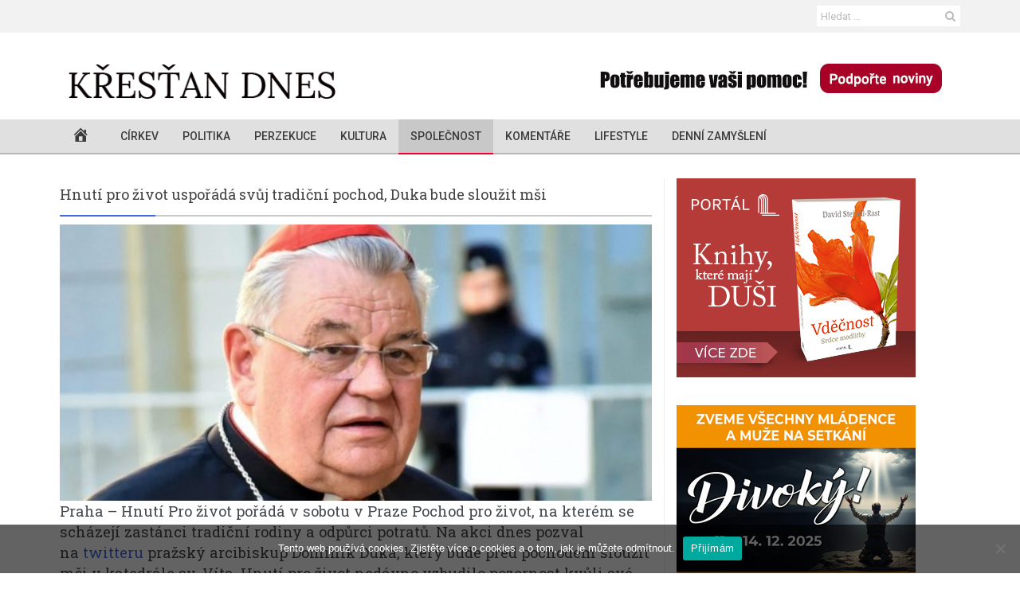

--- FILE ---
content_type: text/html; charset=UTF-8
request_url: https://www.krestandnes.cz/hnuti-pro-zivot-usporada-svuj-tradicni-pochod-duka-bude-slouzit-msi/
body_size: 22579
content:
<!DOCTYPE html>
<!--[if IE 8]> <html class="ie ie8" lang="cs" xmlns:og="http://opengraphprotocol.org/schema/" xmlns:fb="http://www.facebook.com/2008/fbml"> <![endif]-->
<!--[if IE 9]> <html class="ie ie9" lang="cs" xmlns:og="http://opengraphprotocol.org/schema/" xmlns:fb="http://www.facebook.com/2008/fbml"> <![endif]-->
<!--[if gt IE 9]><!--> <html lang="cs" xmlns:og="http://opengraphprotocol.org/schema/" xmlns:fb="http://www.facebook.com/2008/fbml"> <!--<![endif]-->
<head>
    <meta charset="UTF-8" />
    <meta http-equiv="X-UA-Compatible" content="IE=edge">
    <meta http-equiv="Cache-Control" content="max-age=3600">
    <meta name="viewport" content="width=device-width, initial-scale=1.0">
    <link rel="pingback" href="https://www.krestandnes.cz/xmlrpc.php" />

    <meta name='robots' content='index, follow, max-image-preview:large, max-snippet:-1, max-video-preview:-1' />
	<style>img:is([sizes="auto" i], [sizes^="auto," i]) { contain-intrinsic-size: 3000px 1500px }</style>
	
<!-- Better Open Graph, Schema.org & Twitter Integration -->
<meta property="twitter:title" content="Hnutí pro život uspořádá svůj tradiční pochod, Duka bude sloužit mši"/>
<meta property="twitter:url" content="https://www.krestandnes.cz/hnuti-pro-zivot-usporada-svuj-tradicni-pochod-duka-bude-slouzit-msi/"/>
<meta property="twitter:card" content="summary"/>
<meta property="twitter:description" content="Praha - Hnutí Pro život pořádá v sobotu v Praze Pochod pro život, na kterém se scházejí zastánci tradiční rodiny a odpůrci potratů. Na&hellip;"/>
<meta property="twitter:image" content="https://img.krestandnes.cz/2022/03/Snimek-obrazovky-2022-03-30-v-5.36.48-356x200.jpg"/>
<!-- / Better Open Graph, Schema.org & Twitter Integration. -->

	<!-- This site is optimized with the Yoast SEO plugin v18.1 - https://yoast.com/wordpress/plugins/seo/ -->
	<title>Hnutí pro život uspořádá svůj tradiční pochod, Duka bude sloužit mši - Křesťan dnes</title>
	<link rel="canonical" href="https://www.krestandnes.cz/hnuti-pro-zivot-usporada-svuj-tradicni-pochod-duka-bude-slouzit-msi/" />
	<meta property="og:locale" content="cs_CZ" />
	<meta property="og:type" content="article" />
	<meta property="og:title" content="Hnutí pro život uspořádá svůj tradiční pochod, Duka bude sloužit mši - Křesťan dnes" />
	<meta property="og:description" content="Praha &#8211; Hnutí Pro život pořádá v sobotu v Praze Pochod pro život, na kterém se scházejí zastánci tradiční rodiny a odpůrci potratů. Na akci dnes pozval na twitteru pražský arcibiskup Dominik Duka, který bude před pochodem sloužit mši v katedrále sv. Víta. Hnutí pro život nedávno vzbudilo pozornost kvůli své reakci na případy znásilňování žen na [&hellip;]" />
	<meta property="og:url" content="https://www.krestandnes.cz/hnuti-pro-zivot-usporada-svuj-tradicni-pochod-duka-bude-slouzit-msi/" />
	<meta property="og:site_name" content="Křesťan dnes" />
	<meta property="article:published_time" content="2022-04-25T17:11:43+00:00" />
	<meta property="article:modified_time" content="2022-04-25T17:11:44+00:00" />
	<meta property="og:image" content="https://img.krestandnes.cz/2022/03/Snimek-obrazovky-2022-03-30-v-5.36.48.jpg" />
	<meta property="og:image:width" content="1024" />
	<meta property="og:image:height" content="576" />
	<meta property="og:image:type" content="image/jpeg" />
	<meta name="twitter:card" content="summary" />
	<meta name="twitter:label1" content="Napsal(a)" />
	<meta name="twitter:data1" content="administrator" />
	<meta name="twitter:label2" content="Odhadovaná doba čtení" />
	<meta name="twitter:data2" content="4 minuty" />
	<script type="application/ld+json" class="yoast-schema-graph">{"@context":"https://schema.org","@graph":[{"@type":"WebSite","@id":"https://www.krestandnes.cz/#website","url":"https://www.krestandnes.cz/","name":"Křesťan dnes","description":"Internetové křesťanské noviny.","potentialAction":[{"@type":"SearchAction","target":{"@type":"EntryPoint","urlTemplate":"https://www.krestandnes.cz/?s={search_term_string}"},"query-input":"required name=search_term_string"}],"inLanguage":"cs"},{"@type":"ImageObject","@id":"https://www.krestandnes.cz/hnuti-pro-zivot-usporada-svuj-tradicni-pochod-duka-bude-slouzit-msi/#primaryimage","inLanguage":"cs","url":"https://img.krestandnes.cz/2022/03/Snimek-obrazovky-2022-03-30-v-5.36.48.jpg","contentUrl":"https://img.krestandnes.cz/2022/03/Snimek-obrazovky-2022-03-30-v-5.36.48.jpg","width":1024,"height":576},{"@type":"WebPage","@id":"https://www.krestandnes.cz/hnuti-pro-zivot-usporada-svuj-tradicni-pochod-duka-bude-slouzit-msi/#webpage","url":"https://www.krestandnes.cz/hnuti-pro-zivot-usporada-svuj-tradicni-pochod-duka-bude-slouzit-msi/","name":"Hnutí pro život uspořádá svůj tradiční pochod, Duka bude sloužit mši - Křesťan dnes","isPartOf":{"@id":"https://www.krestandnes.cz/#website"},"primaryImageOfPage":{"@id":"https://www.krestandnes.cz/hnuti-pro-zivot-usporada-svuj-tradicni-pochod-duka-bude-slouzit-msi/#primaryimage"},"datePublished":"2022-04-25T17:11:43+00:00","dateModified":"2022-04-25T17:11:44+00:00","author":{"@id":"https://www.krestandnes.cz/#/schema/person/4196eb921d8a3e51d912737108168c90"},"breadcrumb":{"@id":"https://www.krestandnes.cz/hnuti-pro-zivot-usporada-svuj-tradicni-pochod-duka-bude-slouzit-msi/#breadcrumb"},"inLanguage":"cs","potentialAction":[{"@type":"ReadAction","target":["https://www.krestandnes.cz/hnuti-pro-zivot-usporada-svuj-tradicni-pochod-duka-bude-slouzit-msi/"]}]},{"@type":"BreadcrumbList","@id":"https://www.krestandnes.cz/hnuti-pro-zivot-usporada-svuj-tradicni-pochod-duka-bude-slouzit-msi/#breadcrumb","itemListElement":[{"@type":"ListItem","position":1,"name":"Domovská stránka","item":"https://www.krestandnes.cz/"},{"@type":"ListItem","position":2,"name":"Hnutí pro život uspořádá svůj tradiční pochod, Duka bude sloužit mši"}]},{"@type":"Person","@id":"https://www.krestandnes.cz/#/schema/person/4196eb921d8a3e51d912737108168c90","name":"administrator","image":{"@type":"ImageObject","@id":"https://www.krestandnes.cz/#personlogo","inLanguage":"cs","url":"//www.gravatar.com/avatar/a11019d8a30c83ddb95aca266e3fdb2d?s=96&#038;r=g&#038;d=mm","contentUrl":"//www.gravatar.com/avatar/a11019d8a30c83ddb95aca266e3fdb2d?s=96&#038;r=g&#038;d=mm","caption":"administrator"},"url":"https://www.krestandnes.cz/author/administrator/"},{"@type":"PodcastEpisode","url":"https://www.krestandnes.cz/hnuti-pro-zivot-usporada-svuj-tradicni-pochod-duka-bude-slouzit-msi/","name":"Hnutí pro život uspořádá svůj tradiční pochod, Duka bude sloužit mši - Křesťan dnes","datePublished":"2022-04-25","description":"Praha &#8211; Hnutí Pro život pořádá v sobotu v Praze Pochod pro život, na kterém se scházejí zastánci tradiční rodiny a odpůrci potratů. Na akci dnes pozval na twitteru pražský arcibiskup Dominik Duka, který bude před pochodem sloužit mši v katedrále sv. Víta. Hnutí pro život nedávno vzbudilo pozornost kvůli své reakci na případy znásilňování žen na [&hellip;]"}]}</script>
	<!-- / Yoast SEO plugin. -->


<link rel='dns-prefetch' href='//fonts.googleapis.com' />
<link rel="alternate" type="application/rss+xml" title="Křesťan dnes &raquo; RSS zdroj" href="https://www.krestandnes.cz/feed/" />
<link rel="alternate" type="application/rss+xml" title="Křesťan dnes &raquo; RSS komentářů" href="https://www.krestandnes.cz/comments/feed/" />
<link rel="alternate" type="application/rss+xml" title="Křesťan dnes &raquo; RSS komentářů pro Hnutí pro život uspořádá svůj tradiční pochod, Duka bude sloužit mši" href="https://www.krestandnes.cz/hnuti-pro-zivot-usporada-svuj-tradicni-pochod-duka-bude-slouzit-msi/feed/" />
<script type="text/javascript">
/* <![CDATA[ */
window._wpemojiSettings = {"baseUrl":"https:\/\/s.w.org\/images\/core\/emoji\/16.0.1\/72x72\/","ext":".png","svgUrl":"https:\/\/s.w.org\/images\/core\/emoji\/16.0.1\/svg\/","svgExt":".svg","source":{"concatemoji":"https:\/\/www.krestandnes.cz\/wp-includes\/js\/wp-emoji-release.min.js?ver=6.8.3"}};
/*! This file is auto-generated */
!function(s,n){var o,i,e;function c(e){try{var t={supportTests:e,timestamp:(new Date).valueOf()};sessionStorage.setItem(o,JSON.stringify(t))}catch(e){}}function p(e,t,n){e.clearRect(0,0,e.canvas.width,e.canvas.height),e.fillText(t,0,0);var t=new Uint32Array(e.getImageData(0,0,e.canvas.width,e.canvas.height).data),a=(e.clearRect(0,0,e.canvas.width,e.canvas.height),e.fillText(n,0,0),new Uint32Array(e.getImageData(0,0,e.canvas.width,e.canvas.height).data));return t.every(function(e,t){return e===a[t]})}function u(e,t){e.clearRect(0,0,e.canvas.width,e.canvas.height),e.fillText(t,0,0);for(var n=e.getImageData(16,16,1,1),a=0;a<n.data.length;a++)if(0!==n.data[a])return!1;return!0}function f(e,t,n,a){switch(t){case"flag":return n(e,"\ud83c\udff3\ufe0f\u200d\u26a7\ufe0f","\ud83c\udff3\ufe0f\u200b\u26a7\ufe0f")?!1:!n(e,"\ud83c\udde8\ud83c\uddf6","\ud83c\udde8\u200b\ud83c\uddf6")&&!n(e,"\ud83c\udff4\udb40\udc67\udb40\udc62\udb40\udc65\udb40\udc6e\udb40\udc67\udb40\udc7f","\ud83c\udff4\u200b\udb40\udc67\u200b\udb40\udc62\u200b\udb40\udc65\u200b\udb40\udc6e\u200b\udb40\udc67\u200b\udb40\udc7f");case"emoji":return!a(e,"\ud83e\udedf")}return!1}function g(e,t,n,a){var r="undefined"!=typeof WorkerGlobalScope&&self instanceof WorkerGlobalScope?new OffscreenCanvas(300,150):s.createElement("canvas"),o=r.getContext("2d",{willReadFrequently:!0}),i=(o.textBaseline="top",o.font="600 32px Arial",{});return e.forEach(function(e){i[e]=t(o,e,n,a)}),i}function t(e){var t=s.createElement("script");t.src=e,t.defer=!0,s.head.appendChild(t)}"undefined"!=typeof Promise&&(o="wpEmojiSettingsSupports",i=["flag","emoji"],n.supports={everything:!0,everythingExceptFlag:!0},e=new Promise(function(e){s.addEventListener("DOMContentLoaded",e,{once:!0})}),new Promise(function(t){var n=function(){try{var e=JSON.parse(sessionStorage.getItem(o));if("object"==typeof e&&"number"==typeof e.timestamp&&(new Date).valueOf()<e.timestamp+604800&&"object"==typeof e.supportTests)return e.supportTests}catch(e){}return null}();if(!n){if("undefined"!=typeof Worker&&"undefined"!=typeof OffscreenCanvas&&"undefined"!=typeof URL&&URL.createObjectURL&&"undefined"!=typeof Blob)try{var e="postMessage("+g.toString()+"("+[JSON.stringify(i),f.toString(),p.toString(),u.toString()].join(",")+"));",a=new Blob([e],{type:"text/javascript"}),r=new Worker(URL.createObjectURL(a),{name:"wpTestEmojiSupports"});return void(r.onmessage=function(e){c(n=e.data),r.terminate(),t(n)})}catch(e){}c(n=g(i,f,p,u))}t(n)}).then(function(e){for(var t in e)n.supports[t]=e[t],n.supports.everything=n.supports.everything&&n.supports[t],"flag"!==t&&(n.supports.everythingExceptFlag=n.supports.everythingExceptFlag&&n.supports[t]);n.supports.everythingExceptFlag=n.supports.everythingExceptFlag&&!n.supports.flag,n.DOMReady=!1,n.readyCallback=function(){n.DOMReady=!0}}).then(function(){return e}).then(function(){var e;n.supports.everything||(n.readyCallback(),(e=n.source||{}).concatemoji?t(e.concatemoji):e.wpemoji&&e.twemoji&&(t(e.twemoji),t(e.wpemoji)))}))}((window,document),window._wpemojiSettings);
/* ]]> */
</script>
<link rel='stylesheet' id='dashicons-css' href='https://www.krestandnes.cz/wp-includes/css/dashicons.min.css?ver=6.8.3' type='text/css' media='all' />
<link rel='stylesheet' id='menu-icons-extra-css' href='https://www.krestandnes.cz/wp-content/plugins/menu-icons/css/extra.min.css?ver=0.13.19' type='text/css' media='all' />
<style id='wp-emoji-styles-inline-css' type='text/css'>

	img.wp-smiley, img.emoji {
		display: inline !important;
		border: none !important;
		box-shadow: none !important;
		height: 1em !important;
		width: 1em !important;
		margin: 0 0.07em !important;
		vertical-align: -0.1em !important;
		background: none !important;
		padding: 0 !important;
	}
</style>
<link rel='stylesheet' id='wp-block-library-css' href='https://www.krestandnes.cz/wp-includes/css/dist/block-library/style.min.css?ver=6.8.3' type='text/css' media='all' />
<style id='classic-theme-styles-inline-css' type='text/css'>
/*! This file is auto-generated */
.wp-block-button__link{color:#fff;background-color:#32373c;border-radius:9999px;box-shadow:none;text-decoration:none;padding:calc(.667em + 2px) calc(1.333em + 2px);font-size:1.125em}.wp-block-file__button{background:#32373c;color:#fff;text-decoration:none}
</style>
<link rel='stylesheet' id='bp-login-form-block-css' href='https://www.krestandnes.cz/wp-content/plugins/buddypress/bp-core/css/blocks/login-form.min.css?ver=10.0.0' type='text/css' media='all' />
<link rel='stylesheet' id='bp-member-block-css' href='https://www.krestandnes.cz/wp-content/plugins/buddypress/bp-members/css/blocks/member.min.css?ver=10.0.0' type='text/css' media='all' />
<link rel='stylesheet' id='bp-members-block-css' href='https://www.krestandnes.cz/wp-content/plugins/buddypress/bp-members/css/blocks/members.min.css?ver=10.0.0' type='text/css' media='all' />
<link rel='stylesheet' id='bp-dynamic-members-block-css' href='https://www.krestandnes.cz/wp-content/plugins/buddypress/bp-members/css/blocks/dynamic-members.min.css?ver=10.0.0' type='text/css' media='all' />
<link rel='stylesheet' id='bp-latest-activities-block-css' href='https://www.krestandnes.cz/wp-content/plugins/buddypress/bp-activity/css/blocks/latest-activities.min.css?ver=10.0.0' type='text/css' media='all' />
<link rel='stylesheet' id='bp-friends-block-css' href='https://www.krestandnes.cz/wp-content/plugins/buddypress/bp-friends/css/blocks/friends.min.css?ver=10.0.0' type='text/css' media='all' />
<link rel='stylesheet' id='bp-sitewide-notices-block-css' href='https://www.krestandnes.cz/wp-content/plugins/buddypress/bp-messages/css/blocks/sitewide-notices.min.css?ver=10.0.0' type='text/css' media='all' />
<style id='global-styles-inline-css' type='text/css'>
:root{--wp--preset--aspect-ratio--square: 1;--wp--preset--aspect-ratio--4-3: 4/3;--wp--preset--aspect-ratio--3-4: 3/4;--wp--preset--aspect-ratio--3-2: 3/2;--wp--preset--aspect-ratio--2-3: 2/3;--wp--preset--aspect-ratio--16-9: 16/9;--wp--preset--aspect-ratio--9-16: 9/16;--wp--preset--color--black: #000000;--wp--preset--color--cyan-bluish-gray: #abb8c3;--wp--preset--color--white: #ffffff;--wp--preset--color--pale-pink: #f78da7;--wp--preset--color--vivid-red: #cf2e2e;--wp--preset--color--luminous-vivid-orange: #ff6900;--wp--preset--color--luminous-vivid-amber: #fcb900;--wp--preset--color--light-green-cyan: #7bdcb5;--wp--preset--color--vivid-green-cyan: #00d084;--wp--preset--color--pale-cyan-blue: #8ed1fc;--wp--preset--color--vivid-cyan-blue: #0693e3;--wp--preset--color--vivid-purple: #9b51e0;--wp--preset--gradient--vivid-cyan-blue-to-vivid-purple: linear-gradient(135deg,rgba(6,147,227,1) 0%,rgb(155,81,224) 100%);--wp--preset--gradient--light-green-cyan-to-vivid-green-cyan: linear-gradient(135deg,rgb(122,220,180) 0%,rgb(0,208,130) 100%);--wp--preset--gradient--luminous-vivid-amber-to-luminous-vivid-orange: linear-gradient(135deg,rgba(252,185,0,1) 0%,rgba(255,105,0,1) 100%);--wp--preset--gradient--luminous-vivid-orange-to-vivid-red: linear-gradient(135deg,rgba(255,105,0,1) 0%,rgb(207,46,46) 100%);--wp--preset--gradient--very-light-gray-to-cyan-bluish-gray: linear-gradient(135deg,rgb(238,238,238) 0%,rgb(169,184,195) 100%);--wp--preset--gradient--cool-to-warm-spectrum: linear-gradient(135deg,rgb(74,234,220) 0%,rgb(151,120,209) 20%,rgb(207,42,186) 40%,rgb(238,44,130) 60%,rgb(251,105,98) 80%,rgb(254,248,76) 100%);--wp--preset--gradient--blush-light-purple: linear-gradient(135deg,rgb(255,206,236) 0%,rgb(152,150,240) 100%);--wp--preset--gradient--blush-bordeaux: linear-gradient(135deg,rgb(254,205,165) 0%,rgb(254,45,45) 50%,rgb(107,0,62) 100%);--wp--preset--gradient--luminous-dusk: linear-gradient(135deg,rgb(255,203,112) 0%,rgb(199,81,192) 50%,rgb(65,88,208) 100%);--wp--preset--gradient--pale-ocean: linear-gradient(135deg,rgb(255,245,203) 0%,rgb(182,227,212) 50%,rgb(51,167,181) 100%);--wp--preset--gradient--electric-grass: linear-gradient(135deg,rgb(202,248,128) 0%,rgb(113,206,126) 100%);--wp--preset--gradient--midnight: linear-gradient(135deg,rgb(2,3,129) 0%,rgb(40,116,252) 100%);--wp--preset--font-size--small: 13px;--wp--preset--font-size--medium: 20px;--wp--preset--font-size--large: 36px;--wp--preset--font-size--x-large: 42px;--wp--preset--spacing--20: 0.44rem;--wp--preset--spacing--30: 0.67rem;--wp--preset--spacing--40: 1rem;--wp--preset--spacing--50: 1.5rem;--wp--preset--spacing--60: 2.25rem;--wp--preset--spacing--70: 3.38rem;--wp--preset--spacing--80: 5.06rem;--wp--preset--shadow--natural: 6px 6px 9px rgba(0, 0, 0, 0.2);--wp--preset--shadow--deep: 12px 12px 50px rgba(0, 0, 0, 0.4);--wp--preset--shadow--sharp: 6px 6px 0px rgba(0, 0, 0, 0.2);--wp--preset--shadow--outlined: 6px 6px 0px -3px rgba(255, 255, 255, 1), 6px 6px rgba(0, 0, 0, 1);--wp--preset--shadow--crisp: 6px 6px 0px rgba(0, 0, 0, 1);}:where(.is-layout-flex){gap: 0.5em;}:where(.is-layout-grid){gap: 0.5em;}body .is-layout-flex{display: flex;}.is-layout-flex{flex-wrap: wrap;align-items: center;}.is-layout-flex > :is(*, div){margin: 0;}body .is-layout-grid{display: grid;}.is-layout-grid > :is(*, div){margin: 0;}:where(.wp-block-columns.is-layout-flex){gap: 2em;}:where(.wp-block-columns.is-layout-grid){gap: 2em;}:where(.wp-block-post-template.is-layout-flex){gap: 1.25em;}:where(.wp-block-post-template.is-layout-grid){gap: 1.25em;}.has-black-color{color: var(--wp--preset--color--black) !important;}.has-cyan-bluish-gray-color{color: var(--wp--preset--color--cyan-bluish-gray) !important;}.has-white-color{color: var(--wp--preset--color--white) !important;}.has-pale-pink-color{color: var(--wp--preset--color--pale-pink) !important;}.has-vivid-red-color{color: var(--wp--preset--color--vivid-red) !important;}.has-luminous-vivid-orange-color{color: var(--wp--preset--color--luminous-vivid-orange) !important;}.has-luminous-vivid-amber-color{color: var(--wp--preset--color--luminous-vivid-amber) !important;}.has-light-green-cyan-color{color: var(--wp--preset--color--light-green-cyan) !important;}.has-vivid-green-cyan-color{color: var(--wp--preset--color--vivid-green-cyan) !important;}.has-pale-cyan-blue-color{color: var(--wp--preset--color--pale-cyan-blue) !important;}.has-vivid-cyan-blue-color{color: var(--wp--preset--color--vivid-cyan-blue) !important;}.has-vivid-purple-color{color: var(--wp--preset--color--vivid-purple) !important;}.has-black-background-color{background-color: var(--wp--preset--color--black) !important;}.has-cyan-bluish-gray-background-color{background-color: var(--wp--preset--color--cyan-bluish-gray) !important;}.has-white-background-color{background-color: var(--wp--preset--color--white) !important;}.has-pale-pink-background-color{background-color: var(--wp--preset--color--pale-pink) !important;}.has-vivid-red-background-color{background-color: var(--wp--preset--color--vivid-red) !important;}.has-luminous-vivid-orange-background-color{background-color: var(--wp--preset--color--luminous-vivid-orange) !important;}.has-luminous-vivid-amber-background-color{background-color: var(--wp--preset--color--luminous-vivid-amber) !important;}.has-light-green-cyan-background-color{background-color: var(--wp--preset--color--light-green-cyan) !important;}.has-vivid-green-cyan-background-color{background-color: var(--wp--preset--color--vivid-green-cyan) !important;}.has-pale-cyan-blue-background-color{background-color: var(--wp--preset--color--pale-cyan-blue) !important;}.has-vivid-cyan-blue-background-color{background-color: var(--wp--preset--color--vivid-cyan-blue) !important;}.has-vivid-purple-background-color{background-color: var(--wp--preset--color--vivid-purple) !important;}.has-black-border-color{border-color: var(--wp--preset--color--black) !important;}.has-cyan-bluish-gray-border-color{border-color: var(--wp--preset--color--cyan-bluish-gray) !important;}.has-white-border-color{border-color: var(--wp--preset--color--white) !important;}.has-pale-pink-border-color{border-color: var(--wp--preset--color--pale-pink) !important;}.has-vivid-red-border-color{border-color: var(--wp--preset--color--vivid-red) !important;}.has-luminous-vivid-orange-border-color{border-color: var(--wp--preset--color--luminous-vivid-orange) !important;}.has-luminous-vivid-amber-border-color{border-color: var(--wp--preset--color--luminous-vivid-amber) !important;}.has-light-green-cyan-border-color{border-color: var(--wp--preset--color--light-green-cyan) !important;}.has-vivid-green-cyan-border-color{border-color: var(--wp--preset--color--vivid-green-cyan) !important;}.has-pale-cyan-blue-border-color{border-color: var(--wp--preset--color--pale-cyan-blue) !important;}.has-vivid-cyan-blue-border-color{border-color: var(--wp--preset--color--vivid-cyan-blue) !important;}.has-vivid-purple-border-color{border-color: var(--wp--preset--color--vivid-purple) !important;}.has-vivid-cyan-blue-to-vivid-purple-gradient-background{background: var(--wp--preset--gradient--vivid-cyan-blue-to-vivid-purple) !important;}.has-light-green-cyan-to-vivid-green-cyan-gradient-background{background: var(--wp--preset--gradient--light-green-cyan-to-vivid-green-cyan) !important;}.has-luminous-vivid-amber-to-luminous-vivid-orange-gradient-background{background: var(--wp--preset--gradient--luminous-vivid-amber-to-luminous-vivid-orange) !important;}.has-luminous-vivid-orange-to-vivid-red-gradient-background{background: var(--wp--preset--gradient--luminous-vivid-orange-to-vivid-red) !important;}.has-very-light-gray-to-cyan-bluish-gray-gradient-background{background: var(--wp--preset--gradient--very-light-gray-to-cyan-bluish-gray) !important;}.has-cool-to-warm-spectrum-gradient-background{background: var(--wp--preset--gradient--cool-to-warm-spectrum) !important;}.has-blush-light-purple-gradient-background{background: var(--wp--preset--gradient--blush-light-purple) !important;}.has-blush-bordeaux-gradient-background{background: var(--wp--preset--gradient--blush-bordeaux) !important;}.has-luminous-dusk-gradient-background{background: var(--wp--preset--gradient--luminous-dusk) !important;}.has-pale-ocean-gradient-background{background: var(--wp--preset--gradient--pale-ocean) !important;}.has-electric-grass-gradient-background{background: var(--wp--preset--gradient--electric-grass) !important;}.has-midnight-gradient-background{background: var(--wp--preset--gradient--midnight) !important;}.has-small-font-size{font-size: var(--wp--preset--font-size--small) !important;}.has-medium-font-size{font-size: var(--wp--preset--font-size--medium) !important;}.has-large-font-size{font-size: var(--wp--preset--font-size--large) !important;}.has-x-large-font-size{font-size: var(--wp--preset--font-size--x-large) !important;}
:where(.wp-block-post-template.is-layout-flex){gap: 1.25em;}:where(.wp-block-post-template.is-layout-grid){gap: 1.25em;}
:where(.wp-block-columns.is-layout-flex){gap: 2em;}:where(.wp-block-columns.is-layout-grid){gap: 2em;}
:root :where(.wp-block-pullquote){font-size: 1.5em;line-height: 1.6;}
</style>
<link rel='stylesheet' id='bf-better-social-font-icon-css' href='https://www.krestandnes.cz/wp-content/themes/better-mag/includes/libs/better-framework/assets/css/better-social-font-icon.css?ver=2.4.2' type='text/css' media='all' />
<link rel='stylesheet' id='better-social-counter-css' href='https://www.krestandnes.cz/wp-content/plugins/better-social-counter/css/style.css?ver=1.4.0.3' type='text/css' media='all' />
<link rel='stylesheet' id='bp-legacy-css-css' href='https://www.krestandnes.cz/wp-content/plugins/buddypress/bp-templates/bp-legacy/css/buddypress.min.css?ver=10.0.0' type='text/css' media='screen' />
<link rel='stylesheet' id='contact-form-7-css' href='https://www.krestandnes.cz/wp-content/plugins/contact-form-7/includes/css/styles.css?ver=5.5.4' type='text/css' media='all' />
<link rel='stylesheet' id='wsl-widget-css' href='https://www.krestandnes.cz/wp-content/plugins/wordpress-social-login/assets/css/style.css?ver=6.8.3' type='text/css' media='all' />
<link rel='stylesheet' id='mc4wp-form-themes-css' href='https://www.krestandnes.cz/wp-content/plugins/mailchimp-for-wp/assets/css/form-themes.css?ver=4.8.6' type='text/css' media='all' />
<link rel='stylesheet' id='bf-pretty-photo-css' href='https://www.krestandnes.cz/wp-content/themes/better-mag/includes/libs/better-framework/assets/css/pretty-photo.css?ver=2.4.2' type='text/css' media='all' />
<link rel='stylesheet' id='bootstrap-css' href='https://www.krestandnes.cz/wp-content/themes/better-mag/css/bootstrap.min.css?ver=2.7.0' type='text/css' media='all' />
<link rel='stylesheet' id='bf-fontawesome-css' href='https://www.krestandnes.cz/wp-content/themes/better-mag/includes/libs/better-framework/assets/css/font-awesome.min.css?ver=2.4.2' type='text/css' media='all' />
<link rel='stylesheet' id='better-mag-css' href='https://www.krestandnes.cz/wp-content/themes/better-mag/style.css?ver=2.7.0' type='text/css' media='all' />
<link rel='stylesheet' id='cookie-notice-front-css' href='https://www.krestandnes.cz/wp-content/plugins/cookie-notice/includes/../css/front.min.css?ver=6.8.3' type='text/css' media='all' />
<link rel='stylesheet' id='better-framework-main-fonts-css' href='https://fonts.googleapis.com/css?family=Open+Sans:400,700,600,300|Roboto:500,400,300|Roboto+Slab:400' type='text/css' media='all' />
<link rel='stylesheet' id='sabai-css' href='https://www.krestandnes.cz/wp-content/plugins/sabai/assets/css/main.min.css?ver=1.4.17' type='text/css' media='all' />
<link rel='stylesheet' id='sabai-font-awesome-css' href='https://www.krestandnes.cz/wp-content/plugins/sabai/assets/css/font-awesome.min.css?ver=1.4.17' type='text/css' media='all' />
<link rel='stylesheet' id='sabai-paidlistings-css' href='https://www.krestandnes.cz/wp-content/plugins/sabai-paidlistings/assets/css/main.min.css?ver=1.4.17' type='text/css' media='all' />
<link rel='stylesheet' id='sabai-googlemaps-css' href='https://www.krestandnes.cz/wp-content/plugins/sabai-googlemaps/assets/css/main.min.css?ver=1.4.17' type='text/css' media='all' />
<link rel='stylesheet' id='sabai-directory-css' href='https://www.krestandnes.cz/wp-content/plugins/sabai-directory/assets/css/main.min.css?ver=1.4.17' type='text/css' media='all' />
<script type="text/javascript" src="https://www.krestandnes.cz/wp-includes/js/jquery/jquery.min.js?ver=3.7.1" id="jquery-core-js"></script>
<script type="text/javascript" src="https://www.krestandnes.cz/wp-includes/js/jquery/jquery-migrate.min.js?ver=3.4.1" id="jquery-migrate-js"></script>
<script type="text/javascript" id="bp-confirm-js-extra">
/* <![CDATA[ */
var BP_Confirm = {"are_you_sure":"Jste si jisti?"};
/* ]]> */
</script>
<script type="text/javascript" src="https://www.krestandnes.cz/wp-content/plugins/buddypress/bp-core/js/confirm.min.js?ver=10.0.0" id="bp-confirm-js"></script>
<script type="text/javascript" src="https://www.krestandnes.cz/wp-content/plugins/buddypress/bp-core/js/widget-members.min.js?ver=10.0.0" id="bp-widget-members-js"></script>
<script type="text/javascript" src="https://www.krestandnes.cz/wp-content/plugins/buddypress/bp-core/js/jquery-query.min.js?ver=10.0.0" id="bp-jquery-query-js"></script>
<script type="text/javascript" src="https://www.krestandnes.cz/wp-content/plugins/buddypress/bp-core/js/vendor/jquery-cookie.min.js?ver=10.0.0" id="bp-jquery-cookie-js"></script>
<script type="text/javascript" src="https://www.krestandnes.cz/wp-content/plugins/buddypress/bp-core/js/vendor/jquery-scroll-to.min.js?ver=10.0.0" id="bp-jquery-scroll-to-js"></script>
<script type="text/javascript" id="bp-legacy-js-js-extra">
/* <![CDATA[ */
var BP_DTheme = {"accepted":"P\u0159ijato","close":"Zav\u0159\u00edt","comments":"koment\u00e1\u0159e","leave_group_confirm":"Opravdu chcete opustit tuto skupinu?","mark_as_fav":"Obl\u00edben\u00e9","my_favs":"Obl\u00edben\u00e9","rejected":"Zam\u00edtnuto","remove_fav":"Odstranit z obl\u00edben\u00fdch","show_all":"Zobrazit v\u0161e","show_all_comments":"Zobrazit v\u0161echny koment\u00e1\u0159e k tomuto vl\u00e1knu","show_x_comments":"Zobrazit v\u0161echny koment\u00e1\u0159e (%d)","unsaved_changes":"Tv\u016fj profil obsahuje neulo\u017een\u00e9 zm\u011bny. Pokud opust\u00ed\u0161 str\u00e1nku, zm\u011bny budou ztraceny.","view":"Zobrazit","store_filter_settings":""};
/* ]]> */
</script>
<script type="text/javascript" src="https://www.krestandnes.cz/wp-content/plugins/buddypress/bp-templates/bp-legacy/js/buddypress.min.js?ver=10.0.0" id="bp-legacy-js-js"></script>
<script type="text/javascript" src="https://www.krestandnes.cz/wp-content/plugins/wordpress-social-login/assets/js/widget.js?ver=6.8.3" id="wsl-widget-js"></script>
<link rel="https://api.w.org/" href="https://www.krestandnes.cz/wp-json/" /><link rel="alternate" title="JSON" type="application/json" href="https://www.krestandnes.cz/wp-json/wp/v2/posts/66096" /><link rel="EditURI" type="application/rsd+xml" title="RSD" href="https://www.krestandnes.cz/xmlrpc.php?rsd" />
<meta name="generator" content="WordPress 6.8.3" />
<meta name="generator" content="Seriously Simple Podcasting 2.11.0" />
<link rel='shortlink' href='https://www.krestandnes.cz/?p=66096' />
<link rel="alternate" title="oEmbed (JSON)" type="application/json+oembed" href="https://www.krestandnes.cz/wp-json/oembed/1.0/embed?url=https%3A%2F%2Fwww.krestandnes.cz%2Fhnuti-pro-zivot-usporada-svuj-tradicni-pochod-duka-bude-slouzit-msi%2F" />
<link rel="alternate" title="oEmbed (XML)" type="text/xml+oembed" href="https://www.krestandnes.cz/wp-json/oembed/1.0/embed?url=https%3A%2F%2Fwww.krestandnes.cz%2Fhnuti-pro-zivot-usporada-svuj-tradicni-pochod-duka-bude-slouzit-msi%2F&#038;format=xml" />

	<script type="text/javascript">var ajaxurl = 'https://www.krestandnes.cz/wp-admin/admin-ajax.php';</script>


<link rel="alternate" type="application/rss+xml" title="Podcast RSS feed" href="https://www.krestandnes.cz/feed/podcast" />

<link rel="shortcut icon" href="https://img.krestandnes.cz/2020/11/logo_48x48.ico"><link rel="apple-touch-icon" href="https://img.krestandnes.cz/2020/11/logo_72x72.ico"><link rel="apple-touch-icon" sizes="114x114" href="https://img.krestandnes.cz/2020/11/logo_144x144.ico"><link rel="apple-touch-icon" sizes="72x72" href="https://img.krestandnes.cz/2020/11/logo_72x72.ico"><link rel="apple-touch-icon" sizes="144x144" href="https://img.krestandnes.cz/2020/11/logo_144x144.ico"><meta name="generator" content="Powered by Visual Composer - drag and drop page builder for WordPress."/>
<!--[if lte IE 9]><link rel="stylesheet" type="text/css" href="https://www.krestandnes.cz/wp-content/plugins/js_composer/assets/css/vc_lte_ie9.min.css" media="screen"><![endif]--><!--[if IE  8]><link rel="stylesheet" type="text/css" href="https://www.krestandnes.cz/wp-content/plugins/js_composer/assets/css/vc-ie8.min.css" media="screen"><![endif]-->
<!-- BetterFramework Auto Generated CSS -->
<style type='text/css' media='screen'>/*  Panel Options Custom CSS  */
.better-social-counter.style-modern .item-title,.better-social-counter.style-box .item-title,.better-social-counter.style-clean .item-title,.better-social-counter.style-button .item-title{font-family:'Open Sans';font-weight:400;font-size:12px;text-transform:initial}.better-social-counter.style-box .item-count,.better-social-counter.style-clean .item-count,.better-social-counter.style-modern .item-count,.better-social-counter.style-button .item-count{font-family:'Open Sans';font-weight:700;font-size:14px;text-transform:initial}.better-social-counter.style-big-button .item-name{font-family:'Open Sans';font-weight:600;font-size:14px;text-transform:initial}.better-social-counter.style-big-button .item-title-join{font-family:'Open Sans';font-weight:400;font-size:13px;text-transform:initial}.better-social-banner .banner-item .item-count{font-family:'Open Sans';font-weight:300;font-size:22px;text-transform:uppercase}.better-social-banner .banner-item .item-title{font-family:'Open Sans';font-weight:700;font-size:12px;text-transform:uppercase}.better-social-banner .banner-item .item-button{font-family:'Open Sans';font-weight:700;font-size:13px;text-transform:uppercase}body .header{padding-top:20px}body .header{padding-bottom:2px}body{font-family:'Roboto';font-weight:500;font-size:14px;text-align:inherit;text-transform:initial;color:#5f6569}.heading,h1,h2,h3,h4,h5,h6,.header .logo a,.block-modern h2.title a,.main-menu .block-modern h2.title a,.blog-block h2 a,.main-menu .blog-block h2 a,.block-highlight .title,.listing-thumbnail h3.title a,.main-menu .listing-thumbnail h3.title a,.listing-simple li h3.title a,.main-menu .listing-simple li h3.title a,.widget li,.bf-shortcode.bm-login-register label,.bf-shortcode.bm-login-register .register-tab .before-message,.bf-shortcode.bm-login-register .register-tab .statement{font-family:'Roboto Slab';font-weight:400;text-align:initial;text-transform:initial;color:#444444}.page-heading,.page-heading span.h-title{font-family:'Roboto Slab';font-weight:400;line-height:30px;font-size:18px;text-align:initial;text-transform:initial;color:#444444}.section-heading.extended .other-links .other-item a,.section-heading span.h-title{font-family:'Roboto';font-weight:500;line-height:32px;font-size:14px;text-align:initial;text-transform:uppercase}.mega-menu .meta,.mega-menu .meta span,.mega-menu .meta a,.the-content .meta a,.meta a,.meta span,.meta{font-family:'Roboto';font-weight:400;font-size:12px;text-align:initial;text-transform:initial;color:#919191}.blog-block .summary p, .blog-block .summary,.block-modern .summary p, .block-modern .summary{font-family:'Roboto Slab';font-weight:400;line-height:20px;font-size:13px;text-align:initial;text-transform:initial;color:#717171}.btn-read-more{font-family:'Roboto';font-weight:400;line-height:18px;font-size:12px;text-align:center;text-transform:uppercase}.term-title a{font-family:'Roboto';font-weight:400;line-height:30px;font-size:13px;text-align:center;text-transform:uppercase}.the-content,.the-content p{font-family:'Roboto Slab';font-weight:400;line-height:26px;font-size:16px;text-align:inherit;text-transform:initial;color:#5f6569}blockquote,blockquote p,.the-content blockquote p{font-family:'Roboto Slab';font-weight:400;line-height:26px;font-size:16px;text-align:inherit;text-transform:initial}.main-menu .menu a,.main-menu .menu li,.main-menu .main-menu-container.mobile-menu-container .mobile-button{font-family:'Roboto';font-weight:500;font-size:14px;text-align:inherit;text-transform:uppercase}.main-menu .menu .better-custom-badge{font-family:'Roboto';font-weight:500;font-size:11px;text-transform:uppercase}.main-menu.style-large .desktop-menu-container .menu > li > a > .description{font-family:'Roboto';font-weight:300;font-size:12px;text-transform:uppercase}.main-slider-wrapper .block-highlight .title{font-family:'Roboto Slab';font-weight:400;font-size:17px;text-align:initial;text-transform:initial}.main-bg-color,.main-bg-color,.bf-news-ticker .heading,.main-menu .menu .better-custom-badge,.widget.widget_nav_menu .menu .better-custom-badge,body .mejs-controls .mejs-time-rail .mejs-time-current,.widget.widget_nav_menu li a:hover,.btn-read-more,.button-primary,.pagination > span,.pagination .wp-pagenavi a:hover,.pagination .page-numbers:hover,.pagination .wp-pagenavi .current,.pagination .current,.flex-control-nav li a.flex-active, .flex-control-nav li:hover a,.term-title a,.rating-bar span,input[type=submit],.main-menu .menu > li.random-post:hover > a,.main-menu .main-menu-container.mobile-menu-container .mobile-button .fa,.section-heading.extended .other-links .other-item:hover a,.section-heading.extended.tab-heading .other-links .other-item.active a,.page-heading:before,body .mejs-controls .mejs-time-rail .mejs-time-current,.comments li.comment.bypostauthor > article.comment .comment-edit-link,.comments li.comment.bypostauthor > article.comment .comment-reply-link,.comments .comment-respond #cancel-comment-reply-link,.comments .comment-respond .form-submit input[type=submit],.widget.widget_nav_menu li a:hover,.betterstudio-review .verdict .overall,.error404 .content-column .search-form .search-submit,.main-menu .search-item .search-form:hover,.main-menu .search-item .search-form.have-focus,span.dropcap.square,span.dropcap.circle,.block-user-row .posts-count,.block-user-modern .posts-count{background-color:#4169e1}.main-color,.bf-news-ticker ul.news-list li a:hover,.bf-news-ticker ul.news-list li a:focus,.rating-stars span:before,.footer-lower-wrapper a:hover,.bf-breadcrumb .trail-browse,.comments li.comment.bypostauthor > article.comment .comment-author a,.comments li.comment.bypostauthor > article.comment .comment-author,.widget.widget_calendar table td a,.widget .tagcloud a:hover,span.dropcap.circle-outline,span.dropcap.square-outline,.the-content.site-map ul li a:hover,.tab-content-listing .tab-read-more a,.widget .tab-read-more a:hover,.archive-section a:hover,.comments .pingback .comment-edit-link:hover, .comments article.comment .comment-edit-link:hover, .comments article.comment .comment-reply-link:hover{color:#4169e1}.top-bar .widget.widget_nav_menu li:hover > a{background-color:#4169e1 !important}.main-menu .menu > li:hover > a,.main-menu .menu > .current-menu-ancestor > a,.main-menu .menu > .current-menu-parent > a,.main-menu .menu > .current-menu-item > a,.widget.widget_recent_comments a:hover,.footer-larger-widget.widget.widget_recent_comments a:hover,.comments li.comment.bypostauthor > article.comment,.section-heading.extended.tab-heading{border-bottom-color:#4169e1}.main-menu .menu .better-custom-badge:after{border-top-color:#4169e1}.bf-news-ticker .heading:after,.main-menu .menu .sub-menu .better-custom-badge:after,.rtl .main-menu .mega-menu .menu-badge-right > a > .better-custom-badge:after,body .main-menu .menu .mega-menu .menu-badge-left > a > .better-custom-badge:after{border-left-color:#4169e1}.rtl .bf-news-ticker .heading:after,.main-menu .mega-menu .menu-badge-right > a > .better-custom-badge:after,.widget.widget_nav_menu .menu .better-custom-badge:after{border-right-color:#4169e1}.widget .tagcloud a:hover,span.dropcap.circle-outline,span.dropcap.square-outline,.better-gallery .fotorama__thumb-border{border-color:#4169e1}div.pp_default .pp_gallery ul li a:hover,div.pp_default .pp_gallery ul li.selected a{border-color:#4169e1 !important}::selection{background:#4169e1}::-moz-selection{background:#4169e1}#buddypress .dir-search input[type=submit],#buddypress div.item-list-tabs ul li.current a span,#buddypress div.item-list-tabs ul li.selected a span,#buddypress div.activity-meta a:hover,#buddypress div.item-list-tabs ul li a,#buddypress div#item-header div#item-meta a,#buddypress .acomment-meta a,#buddypress .activity-header a,#buddypress .comment-meta a,#buddypress .activity-list .activity-content .activity-inner a,#buddypress .activity-list .activity-content blockquote a,#buddypress table.profile-fields > tbody > tr > td.data a,#buddypress table.notifications a,#buddypress table#message-threads a,#buddypress div.messages-options-nav a,#buddypress ul.item-list li div.item-title a,#buddypress ul.item-list li h5 a{color:#4169e1}#buddypress .dir-search input[type=submit],#buddypress a.button,#buddypress a.button:hover,#buddypress button,#buddypress button:hover,#buddypress div.generic-button a,#buddypress div.generic-button a:hover,#buddypress input[type=button],#buddypress input[type=button]:hover,#buddypress input[type=reset],#buddypress input[type=reset]:hover,#buddypress input[type=submit],#buddypress input[type=submit]:hover,#buddypress ul.button-nav li a,#buddypress ul.button-nav li a:hover,a.bp-title-button:hover ,a.bp-title-button{border-color:#4169e1}#buddypress a.button,#buddypress a.button:hover,#buddypress button,#buddypress button:hover,#buddypress div.generic-button a,#buddypress div.generic-button a:hover,#buddypress input[type=button],#buddypress input[type=button]:hover,#buddypress input[type=reset],#buddypress input[type=reset]:hover,#buddypress input[type=submit],#buddypress input[type=submit]:hover,#buddypress ul.button-nav li a,#buddypress ul.button-nav li a:hover,a.bp-title-button:hover ,a.bp-title-button,#buddypress div.item-list-tabs ul li.current a,#buddypress div.item-list-tabs ul li.selected a,#buddypress div.activity-meta a:hover span{background:#4169e1;color:#fff}#buddypress div.item-list-tabs ul li a:hover span{background:#4169e1;color:#fff}.the-content a{color:#4169e1}

/*  Terms Custom CSS  */
body.category-31 .the-content a:hover,.block-modern.main-term-31 .rating-stars span:before,.blog-block.main-term-31 .rating-stars span:before,.block-highlight.main-term-31 .rating-stars span:before,.listing-thumbnail li.main-term-31 .rating-stars span:before,.widget .tab-read-more.term-31 a:hover,.tab-content-listing .tab-read-more.term-31 a{color:028FD1}.main-menu .menu > li.menu-term-31:hover > a,.main-menu .menu > li.current-menu-ancestor.menu-term-31 > a,.main-menu .menu > li.current-menu-parent.menu-term-31 > a,.main-menu .menu > li.current-menu-item.menu-term-31 > a,.section-heading.tab-heading.active-term-31,.section-heading.term-31,.section-heading.extended.tab-heading.term-31,body.category-31 .widget.widget_recent_comments a:hover{border-bottom-color:028FD1}.term-title.term-31 a,body.category-31 .main-slider-wrapper .flex-control-nav li a.flex-active,body.category-31 .main-slider-wrapper .flex-control-nav li:hover a,body.category-31 .page-heading:before,body.category-31 .btn-read-more,.section-heading.term-31 span.h-title,.section-heading.extended.tab-heading li.other-item.main-term.active.term-31 a,.section-heading.extended.tab-heading li.other-item.term-31:hover a,.section-heading.extended.tab-heading.term-31 .other-links .other-item.active a,.section-heading.extended.term-31 .other-links .other-item.listing-read-more a:hover{background-color:028FD1;color:#FFF}.blog-block.main-term-31 .btn-read-more,.block-modern.main-term-31 .rating-bar span,.blog-block.main-term-31 .rating-bar span,.block-highlight.main-term-31 .rating-bar span,.listing-thumbnail li.main-term-31 .rating-bar span{background-color:028FD1}.widget.widget_nav_menu li.menu-term-31 > a:hover{border-color:028FD1;background-color:028FD1}body.category-31 ::selection{background:028FD1}body.category-31 ::-moz-selection{background:028FD1}body.category-218 .the-content a:hover,.block-modern.main-term-218 .rating-stars span:before,.blog-block.main-term-218 .rating-stars span:before,.block-highlight.main-term-218 .rating-stars span:before,.listing-thumbnail li.main-term-218 .rating-stars span:before,.widget .tab-read-more.term-218 a:hover,.tab-content-listing .tab-read-more.term-218 a{color:#1146}.main-menu .menu > li.menu-term-218:hover > a,.main-menu .menu > li.current-menu-ancestor.menu-term-218 > a,.main-menu .menu > li.current-menu-parent.menu-term-218 > a,.main-menu .menu > li.current-menu-item.menu-term-218 > a,.section-heading.tab-heading.active-term-218,.section-heading.term-218,.section-heading.extended.tab-heading.term-218,body.category-218 .widget.widget_recent_comments a:hover{border-bottom-color:#1146}.term-title.term-218 a,body.category-218 .main-slider-wrapper .flex-control-nav li a.flex-active,body.category-218 .main-slider-wrapper .flex-control-nav li:hover a,body.category-218 .page-heading:before,body.category-218 .btn-read-more,.section-heading.term-218 span.h-title,.section-heading.extended.tab-heading li.other-item.main-term.active.term-218 a,.section-heading.extended.tab-heading li.other-item.term-218:hover a,.section-heading.extended.tab-heading.term-218 .other-links .other-item.active a,.section-heading.extended.term-218 .other-links .other-item.listing-read-more a:hover{background-color:#1146;color:#FFF}.blog-block.main-term-218 .btn-read-more,.block-modern.main-term-218 .rating-bar span,.blog-block.main-term-218 .rating-bar span,.block-highlight.main-term-218 .rating-bar span,.listing-thumbnail li.main-term-218 .rating-bar span{background-color:#1146}.widget.widget_nav_menu li.menu-term-218 > a:hover{border-color:#1146;background-color:#1146}body.category-218 ::selection{background:#1146}body.category-218 ::-moz-selection{background:#1146}body.category-69 .the-content a:hover,.block-modern.main-term-69 .rating-stars span:before,.blog-block.main-term-69 .rating-stars span:before,.block-highlight.main-term-69 .rating-stars span:before,.listing-thumbnail li.main-term-69 .rating-stars span:before,.widget .tab-read-more.term-69 a:hover,.tab-content-listing .tab-read-more.term-69 a{color:#E44E4F}.main-menu .menu > li.menu-term-69:hover > a,.main-menu .menu > li.current-menu-ancestor.menu-term-69 > a,.main-menu .menu > li.current-menu-parent.menu-term-69 > a,.main-menu .menu > li.current-menu-item.menu-term-69 > a,.section-heading.tab-heading.active-term-69,.section-heading.term-69,.section-heading.extended.tab-heading.term-69,body.category-69 .widget.widget_recent_comments a:hover{border-bottom-color:#E44E4F}.term-title.term-69 a,body.category-69 .main-slider-wrapper .flex-control-nav li a.flex-active,body.category-69 .main-slider-wrapper .flex-control-nav li:hover a,body.category-69 .page-heading:before,body.category-69 .btn-read-more,.section-heading.term-69 span.h-title,.section-heading.extended.tab-heading li.other-item.main-term.active.term-69 a,.section-heading.extended.tab-heading li.other-item.term-69:hover a,.section-heading.extended.tab-heading.term-69 .other-links .other-item.active a,.section-heading.extended.term-69 .other-links .other-item.listing-read-more a:hover{background-color:#E44E4F;color:#FFF}.blog-block.main-term-69 .btn-read-more,.block-modern.main-term-69 .rating-bar span,.blog-block.main-term-69 .rating-bar span,.block-highlight.main-term-69 .rating-bar span,.listing-thumbnail li.main-term-69 .rating-bar span{background-color:#E44E4F}.widget.widget_nav_menu li.menu-term-69 > a:hover{border-color:#E44E4F;background-color:#E44E4F}body.category-69 ::selection{background:#E44E4F}body.category-69 ::-moz-selection{background:#E44E4F}body.category-25 .the-content a:hover,.block-modern.main-term-25 .rating-stars span:before,.blog-block.main-term-25 .rating-stars span:before,.block-highlight.main-term-25 .rating-stars span:before,.listing-thumbnail li.main-term-25 .rating-stars span:before,.widget .tab-read-more.term-25 a:hover,.tab-content-listing .tab-read-more.term-25 a{color:#008F32}.main-menu .menu > li.menu-term-25:hover > a,.main-menu .menu > li.current-menu-ancestor.menu-term-25 > a,.main-menu .menu > li.current-menu-parent.menu-term-25 > a,.main-menu .menu > li.current-menu-item.menu-term-25 > a,.section-heading.tab-heading.active-term-25,.section-heading.term-25,.section-heading.extended.tab-heading.term-25,body.category-25 .widget.widget_recent_comments a:hover{border-bottom-color:#008F32}.term-title.term-25 a,body.category-25 .main-slider-wrapper .flex-control-nav li a.flex-active,body.category-25 .main-slider-wrapper .flex-control-nav li:hover a,body.category-25 .page-heading:before,body.category-25 .btn-read-more,.section-heading.term-25 span.h-title,.section-heading.extended.tab-heading li.other-item.main-term.active.term-25 a,.section-heading.extended.tab-heading li.other-item.term-25:hover a,.section-heading.extended.tab-heading.term-25 .other-links .other-item.active a,.section-heading.extended.term-25 .other-links .other-item.listing-read-more a:hover{background-color:#008F32;color:#FFF}.blog-block.main-term-25 .btn-read-more,.block-modern.main-term-25 .rating-bar span,.blog-block.main-term-25 .rating-bar span,.block-highlight.main-term-25 .rating-bar span,.listing-thumbnail li.main-term-25 .rating-bar span{background-color:#008F32}.widget.widget_nav_menu li.menu-term-25 > a:hover{border-color:#008F32;background-color:#008F32}body.category-25 ::selection{background:#008F32}body.category-25 ::-moz-selection{background:#008F32}body.category-254 .the-content a:hover,.block-modern.main-term-254 .rating-stars span:before,.blog-block.main-term-254 .rating-stars span:before,.block-highlight.main-term-254 .rating-stars span:before,.listing-thumbnail li.main-term-254 .rating-stars span:before,.widget .tab-read-more.term-254 a:hover,.tab-content-listing .tab-read-more.term-254 a{color:#d68f00}.main-menu .menu > li.menu-term-254:hover > a,.main-menu .menu > li.current-menu-ancestor.menu-term-254 > a,.main-menu .menu > li.current-menu-parent.menu-term-254 > a,.main-menu .menu > li.current-menu-item.menu-term-254 > a,.section-heading.tab-heading.active-term-254,.section-heading.term-254,.section-heading.extended.tab-heading.term-254,body.category-254 .widget.widget_recent_comments a:hover{border-bottom-color:#d68f00}.term-title.term-254 a,body.category-254 .main-slider-wrapper .flex-control-nav li a.flex-active,body.category-254 .main-slider-wrapper .flex-control-nav li:hover a,body.category-254 .page-heading:before,body.category-254 .btn-read-more,.section-heading.term-254 span.h-title,.section-heading.extended.tab-heading li.other-item.main-term.active.term-254 a,.section-heading.extended.tab-heading li.other-item.term-254:hover a,.section-heading.extended.tab-heading.term-254 .other-links .other-item.active a,.section-heading.extended.term-254 .other-links .other-item.listing-read-more a:hover{background-color:#d68f00;color:#FFF}.blog-block.main-term-254 .btn-read-more,.block-modern.main-term-254 .rating-bar span,.blog-block.main-term-254 .rating-bar span,.block-highlight.main-term-254 .rating-bar span,.listing-thumbnail li.main-term-254 .rating-bar span{background-color:#d68f00}.widget.widget_nav_menu li.menu-term-254 > a:hover{border-color:#d68f00;background-color:#d68f00}body.category-254 ::selection{background:#d68f00}body.category-254 ::-moz-selection{background:#d68f00}body.category-30 .the-content a:hover,.block-modern.main-term-30 .rating-stars span:before,.blog-block.main-term-30 .rating-stars span:before,.block-highlight.main-term-30 .rating-stars span:before,.listing-thumbnail li.main-term-30 .rating-stars span:before,.widget .tab-read-more.term-30 a:hover,.tab-content-listing .tab-read-more.term-30 a{color:#00B85F}.main-menu .menu > li.menu-term-30:hover > a,.main-menu .menu > li.current-menu-ancestor.menu-term-30 > a,.main-menu .menu > li.current-menu-parent.menu-term-30 > a,.main-menu .menu > li.current-menu-item.menu-term-30 > a,.section-heading.tab-heading.active-term-30,.section-heading.term-30,.section-heading.extended.tab-heading.term-30,body.category-30 .widget.widget_recent_comments a:hover{border-bottom-color:#00B85F}.term-title.term-30 a,body.category-30 .main-slider-wrapper .flex-control-nav li a.flex-active,body.category-30 .main-slider-wrapper .flex-control-nav li:hover a,body.category-30 .page-heading:before,body.category-30 .btn-read-more,.section-heading.term-30 span.h-title,.section-heading.extended.tab-heading li.other-item.main-term.active.term-30 a,.section-heading.extended.tab-heading li.other-item.term-30:hover a,.section-heading.extended.tab-heading.term-30 .other-links .other-item.active a,.section-heading.extended.term-30 .other-links .other-item.listing-read-more a:hover{background-color:#00B85F;color:#FFF}.blog-block.main-term-30 .btn-read-more,.block-modern.main-term-30 .rating-bar span,.blog-block.main-term-30 .rating-bar span,.block-highlight.main-term-30 .rating-bar span,.listing-thumbnail li.main-term-30 .rating-bar span{background-color:#00B85F}.widget.widget_nav_menu li.menu-term-30 > a:hover{border-color:#00B85F;background-color:#00B85F}body.category-30 ::selection{background:#00B85F}body.category-30 ::-moz-selection{background:#00B85F}body.category-26 .the-content a:hover,.block-modern.main-term-26 .rating-stars span:before,.blog-block.main-term-26 .rating-stars span:before,.block-highlight.main-term-26 .rating-stars span:before,.listing-thumbnail li.main-term-26 .rating-stars span:before,.widget .tab-read-more.term-26 a:hover,.tab-content-listing .tab-read-more.term-26 a{color:#00999E}.main-menu .menu > li.menu-term-26:hover > a,.main-menu .menu > li.current-menu-ancestor.menu-term-26 > a,.main-menu .menu > li.current-menu-parent.menu-term-26 > a,.main-menu .menu > li.current-menu-item.menu-term-26 > a,.section-heading.tab-heading.active-term-26,.section-heading.term-26,.section-heading.extended.tab-heading.term-26,body.category-26 .widget.widget_recent_comments a:hover{border-bottom-color:#00999E}.term-title.term-26 a,body.category-26 .main-slider-wrapper .flex-control-nav li a.flex-active,body.category-26 .main-slider-wrapper .flex-control-nav li:hover a,body.category-26 .page-heading:before,body.category-26 .btn-read-more,.section-heading.term-26 span.h-title,.section-heading.extended.tab-heading li.other-item.main-term.active.term-26 a,.section-heading.extended.tab-heading li.other-item.term-26:hover a,.section-heading.extended.tab-heading.term-26 .other-links .other-item.active a,.section-heading.extended.term-26 .other-links .other-item.listing-read-more a:hover{background-color:#00999E;color:#FFF}.blog-block.main-term-26 .btn-read-more,.block-modern.main-term-26 .rating-bar span,.blog-block.main-term-26 .rating-bar span,.block-highlight.main-term-26 .rating-bar span,.listing-thumbnail li.main-term-26 .rating-bar span{background-color:#00999E}.widget.widget_nav_menu li.menu-term-26 > a:hover{border-color:#00999E;background-color:#00999E}body.category-26 ::selection{background:#00999E}body.category-26 ::-moz-selection{background:#00999E}body.category-46 .the-content a:hover,.block-modern.main-term-46 .rating-stars span:before,.blog-block.main-term-46 .rating-stars span:before,.block-highlight.main-term-46 .rating-stars span:before,.listing-thumbnail li.main-term-46 .rating-stars span:before,.widget .tab-read-more.term-46 a:hover,.tab-content-listing .tab-read-more.term-46 a{color:#F00030}.main-menu .menu > li.menu-term-46:hover > a,.main-menu .menu > li.current-menu-ancestor.menu-term-46 > a,.main-menu .menu > li.current-menu-parent.menu-term-46 > a,.main-menu .menu > li.current-menu-item.menu-term-46 > a,.section-heading.tab-heading.active-term-46,.section-heading.term-46,.section-heading.extended.tab-heading.term-46,body.category-46 .widget.widget_recent_comments a:hover{border-bottom-color:#F00030}.term-title.term-46 a,body.category-46 .main-slider-wrapper .flex-control-nav li a.flex-active,body.category-46 .main-slider-wrapper .flex-control-nav li:hover a,body.category-46 .page-heading:before,body.category-46 .btn-read-more,.section-heading.term-46 span.h-title,.section-heading.extended.tab-heading li.other-item.main-term.active.term-46 a,.section-heading.extended.tab-heading li.other-item.term-46:hover a,.section-heading.extended.tab-heading.term-46 .other-links .other-item.active a,.section-heading.extended.term-46 .other-links .other-item.listing-read-more a:hover{background-color:#F00030;color:#FFF}.blog-block.main-term-46 .btn-read-more,.block-modern.main-term-46 .rating-bar span,.blog-block.main-term-46 .rating-bar span,.block-highlight.main-term-46 .rating-bar span,.listing-thumbnail li.main-term-46 .rating-bar span{background-color:#F00030}.widget.widget_nav_menu li.menu-term-46 > a:hover{border-color:#F00030;background-color:#F00030}body.category-46 ::selection{background:#F00030}body.category-46 ::-moz-selection{background:#F00030}body.category-337 .the-content a:hover,.block-modern.main-term-337 .rating-stars span:before,.blog-block.main-term-337 .rating-stars span:before,.block-highlight.main-term-337 .rating-stars span:before,.listing-thumbnail li.main-term-337 .rating-stars span:before,.widget .tab-read-more.term-337 a:hover,.tab-content-listing .tab-read-more.term-337 a{color:#f57a0e}.main-menu .menu > li.menu-term-337:hover > a,.main-menu .menu > li.current-menu-ancestor.menu-term-337 > a,.main-menu .menu > li.current-menu-parent.menu-term-337 > a,.main-menu .menu > li.current-menu-item.menu-term-337 > a,.section-heading.tab-heading.active-term-337,.section-heading.term-337,.section-heading.extended.tab-heading.term-337,body.category-337 .widget.widget_recent_comments a:hover{border-bottom-color:#f57a0e}.term-title.term-337 a,body.category-337 .main-slider-wrapper .flex-control-nav li a.flex-active,body.category-337 .main-slider-wrapper .flex-control-nav li:hover a,body.category-337 .page-heading:before,body.category-337 .btn-read-more,.section-heading.term-337 span.h-title,.section-heading.extended.tab-heading li.other-item.main-term.active.term-337 a,.section-heading.extended.tab-heading li.other-item.term-337:hover a,.section-heading.extended.tab-heading.term-337 .other-links .other-item.active a,.section-heading.extended.term-337 .other-links .other-item.listing-read-more a:hover{background-color:#f57a0e;color:#FFF}.blog-block.main-term-337 .btn-read-more,.block-modern.main-term-337 .rating-bar span,.blog-block.main-term-337 .rating-bar span,.block-highlight.main-term-337 .rating-bar span,.listing-thumbnail li.main-term-337 .rating-bar span{background-color:#f57a0e}.widget.widget_nav_menu li.menu-term-337 > a:hover{border-color:#f57a0e;background-color:#f57a0e}body.category-337 ::selection{background:#f57a0e}body.category-337 ::-moz-selection{background:#f57a0e}body.category-317 .the-content a:hover,.block-modern.main-term-317 .rating-stars span:before,.blog-block.main-term-317 .rating-stars span:before,.block-highlight.main-term-317 .rating-stars span:before,.listing-thumbnail li.main-term-317 .rating-stars span:before,.widget .tab-read-more.term-317 a:hover,.tab-content-listing .tab-read-more.term-317 a{color:#e041ae}.main-menu .menu > li.menu-term-317:hover > a,.main-menu .menu > li.current-menu-ancestor.menu-term-317 > a,.main-menu .menu > li.current-menu-parent.menu-term-317 > a,.main-menu .menu > li.current-menu-item.menu-term-317 > a,.section-heading.tab-heading.active-term-317,.section-heading.term-317,.section-heading.extended.tab-heading.term-317,body.category-317 .widget.widget_recent_comments a:hover{border-bottom-color:#e041ae}.term-title.term-317 a,body.category-317 .main-slider-wrapper .flex-control-nav li a.flex-active,body.category-317 .main-slider-wrapper .flex-control-nav li:hover a,body.category-317 .page-heading:before,body.category-317 .btn-read-more,.section-heading.term-317 span.h-title,.section-heading.extended.tab-heading li.other-item.main-term.active.term-317 a,.section-heading.extended.tab-heading li.other-item.term-317:hover a,.section-heading.extended.tab-heading.term-317 .other-links .other-item.active a,.section-heading.extended.term-317 .other-links .other-item.listing-read-more a:hover{background-color:#e041ae;color:#FFF}.blog-block.main-term-317 .btn-read-more,.block-modern.main-term-317 .rating-bar span,.blog-block.main-term-317 .rating-bar span,.block-highlight.main-term-317 .rating-bar span,.listing-thumbnail li.main-term-317 .rating-bar span{background-color:#e041ae}.widget.widget_nav_menu li.menu-term-317 > a:hover{border-color:#e041ae;background-color:#e041ae}body.category-317 ::selection{background:#e041ae}body.category-317 ::-moz-selection{background:#e041ae}</style>
<!-- /BetterFramework Auto Generated CSS -->
<noscript><style type="text/css"> .wpb_animate_when_almost_visible { opacity: 1; }</style></noscript>
    <!--[if lt IE 9]>
    <script src="https://www.krestandnes.cz/wp-content/themes/better-mag/js/html5shiv.min.js"></script>
    <script src="https://www.krestandnes.cz/wp-content/themes/better-mag/js/respond.min.js"></script>
    <![endif]-->
</head>
<body class="bp-legacy wp-singular post-template-default single single-post postid-66096 single-format-standard wp-theme-better-mag animation_image_zoom enabled_back_to_top active-lighbox  active-emphasize-first-p full-width wpb-js-composer js-comp-ver-4.11.2.1 vc_responsive cookies-not-set no-js" dir="ltr" itemscope="itemscope" itemtype="http://schema.org/WebPage">
<div class="main-wrap"><div class="top-bar">
    <div class="container">
        <div class="row">
            <div class="col-lg-6 col-sm-6 col-xs-12 top-bar-left clearfix">
                            </div>
            <div class="col-lg-6 col-sm-6 col-xs-12 top-bar-right clearfix">
                <div  id="search-2" class=" widget-havent-icon top-bar-widget widget widget_search"><form role="search" method="get" class="search-form" action="https://www.krestandnes.cz/">
				<label>
					<span class="screen-reader-text">Vyhledávání</span>
					<input type="search" class="search-field" placeholder="Hledat &hellip;" value="" name="s" />
				</label>
				<input type="submit" class="search-submit" value="Hledat" />
			</form></div>            </div>
        </div>
    </div>
</div>
    <header id="header" class="header" role="banner" itemscope="itemscope" itemtype="http://schema.org/WPHeader">
    <div class="container">
        <div class="row">
                            <div class="col-lg-4 col-md-4 col-sm-4 col-xs-12 left-align-logo logo-container">
                            <div id="site-branding" class=" site-branding " itemtype="http://schema.org/Organization" itemscope="itemscope">
                            <h2 id="site-title" class="logo" itemprop="headline">
                        <a href="https://www.krestandnes.cz" itemprop="url" rel="home">
                                    <img src="https://img.krestandnes.cz/2016/12/lora.png" alt="Křesťan dnes"
                          itemprop="logo" />
                            </a>
                            </h2>
                    </div>
                        </div>
                <div
                    class="col-lg-8 col-md-8 col-sm-8 hidden-xs left-align-logo aside-logo-sidebar">
                    <div  id="advertisement-image-11" class=" widget-havent-icon aside-logo-widget widget widget_advertisement-image">        <div class="bf-shortcode bf-advertisement-code">
            <a href="https://www.darujme.cz/darovat/1200411?custom-amount=&frequency=once&widget=1200594" target="_blank" title=""><img src="https://img.krestandnes.cz/2018/06/podpořte-noviny.jpg" alt="" class="img-responsive">
                        </a>
        </div>
        </div>                </div>
                    </div>
    </div>
    </header>        <div class="main-menu-sticky-wrapper">        <div id="menu-main" class="menu main-menu full-width sticky-menu style-normal" role="navigation" itemscope="itemscope" itemtype="http://schema.org/SiteNavigationElement">
            <div class="container">
                <nav class="main-menu-container desktop-menu-container">
                    <ul id="main-menu" class="menu">
                        <li id="menu-item-1507" class="menu-item menu-item-type-custom menu-item-object-custom menu-item-home better-anim- menu-item-1507"><a href="https://www.krestandnes.cz"><i class="_mi _before dashicons dashicons-admin-home" aria-hidden="true" style="font-size:1.6em;"></i><span> </span></a></li>
<li id="menu-item-1508" class="menu-item menu-item-type-taxonomy menu-item-object-category menu-term-31 better-anim- menu-item-1508"><a href="https://www.krestandnes.cz/category/cirkev/">Církev</a></li>
<li id="menu-item-1510" class="menu-item menu-item-type-taxonomy menu-item-object-category menu-term-26 better-anim- menu-item-1510"><a href="https://www.krestandnes.cz/category/politika/">Politika</a></li>
<li id="menu-item-1509" class="menu-item menu-item-type-taxonomy menu-item-object-category menu-term-30 better-anim- menu-item-1509"><a href="https://www.krestandnes.cz/category/pronasledovani_krestanu/">Perzekuce</a></li>
<li id="menu-item-1512" class="menu-item menu-item-type-taxonomy menu-item-object-category menu-term-25 better-anim- menu-item-1512"><a href="https://www.krestandnes.cz/category/kultura/">Kultura</a></li>
<li id="menu-item-1511" class="menu-item menu-item-type-taxonomy menu-item-object-category current-post-ancestor current-menu-parent current-post-parent menu-term-46 better-anim- menu-item-1511"><a href="https://www.krestandnes.cz/category/spolecnost/">Společnost</a></li>
<li id="menu-item-1513" class="menu-item menu-item-type-taxonomy menu-item-object-category menu-term-69 better-anim- menu-item-1513"><a href="https://www.krestandnes.cz/category/komentare/">Komentáře</a></li>
<li id="menu-item-4651" class="menu-item menu-item-type-taxonomy menu-item-object-category menu-term-254 better-anim- menu-item-4651"><a href="https://www.krestandnes.cz/category/lifestyle/">Lifestyle</a></li>
<li id="menu-item-17745" class="menu-item menu-item-type-taxonomy menu-item-object-category menu-term-218 better-anim- menu-item-17745"><a href="https://www.krestandnes.cz/category/denni-zamysleni/">Denní zamyšlení</a></li>
                    </ul>
                </nav>
            </div>
        </div>

        </div>        <main id="content" class="content-container container" role="main" itemscope itemprop="mainContentOfPage" itemtype="http://schema.org/WebPageElement"><div class="row main-section">
        <div class="main-content col-lg-8 col-md-8 col-sm-8 col-xs-12 with-sidebar content-column" itemscope="itemscope" itemtype="http://schema.org/Blog">        <article id="post-66096" class="post-66096 post type-post status-publish format-standard has-post-thumbnail category-spolecnost tag-duka tag-hnuti-pro-zivot tag-pochod-pro-zivot tag-potrat tag-valka-na-ukrajine tag-znasilneni featured-post single-content clearfix" itemscope="itemscope" itemtype="http://schema.org/Article">
                        <h1 class="post-title page-heading" itemprop="headline"><span class="h-title">Hnutí pro život uspořádá svůj tradiční pochod, Duka bude sloužit mši</span></h1>                <div class="featured" itemprop="thumbnailUrl"><a href="https://img.krestandnes.cz/2022/03/Snimek-obrazovky-2022-03-30-v-5.36.48.jpg" rel="prettyPhoto" title="Hnutí pro život uspořádá svůj tradiční pochod, Duka bude sloužit mši" property="image"><img width="750" height="350" src="https://img.krestandnes.cz/2022/03/Snimek-obrazovky-2022-03-30-v-5.36.48-750x350.jpg" class="img-responsive wp-post-image" alt="" title="Hnutí pro život uspořádá svůj tradiční pochod, Duka bude sloužit mši" decoding="async" fetchpriority="high" /></a>                </div><div class="the-content post-content clearfix" propname="articleBody">
<p>Praha &#8211; Hnutí Pro život pořádá v sobotu v Praze Pochod pro život, na kterém se scházejí zastánci tradiční rodiny a odpůrci potratů. Na akci dnes pozval na <a href="https://twitter.com/dominikduka/status/1518559453251055616" target="_blank" rel="noreferrer noopener">twitteru</a> pražský arcibiskup Dominik Duka, který bude před pochodem sloužit mši v katedrále sv. Víta. Hnutí pro život nedávno vzbudilo pozornost kvůli své reakci na případy znásilňování žen na Ukrajině, kdy se odmítavě postavilo k podávání léků, které ukončí těhotenství po znásilnění. Lidskoprávní organizace následně vyzvaly ministerstvo práce, aby ukončilo s hnutím spolupráci. Duka dnes znásilňování ve válce odsoudil, uvedl ale také, že ženy mají možnost nechtěné dítě donosit a odložit do babyboxu nebo se později se svým traumatem smířit.</p>



<p>Hnutí pro život reagovalo počátkem dubna na snahy aktivistů, kteří zajišťovali znásilňovaným ženám na Ukrajině pilulky, jež lze užít několik hodin po pohlavním styku, a slouží tak jako nouzová antikoncepce. Hnutí na svém twitteru doporučilo místo toho dopravit na Ukrajinu ženám houkadla a pepřové spreje, potrat po znásilnění odmítlo. Příspěvek po vlně kritiky smazalo.</p>



<p><strong>SOUVISEJÍCÍ</strong> &#8211; <a href="https://www.krestandnes.cz/nase-valky-uprostred-valky/">Naše války uprostřed války </a></p>



<p>Organizace na podporu žen, rodin a lidských práv minulý týden uvedlo, že toto uskupení vystupuje netransparentně a dlouhodobě usiluje o uzákonění zákazu přerušení těhotenství a omezení práv žen. Hnutí pro život sdružuje odpůrce potratů a zastánce tradiční rodiny. Důrazně odmítá úmluvu proti násilí na ženách a sexuálnímu násilí, staví se proti svazkům homosexuálů. V posledních letech hnutí organizuje kampaň Nesoudíme, pomáháme. Cílí v ní na ženy, které nechtěně otěhotněly.</p>



<p>Newsletter Křesťan dnes &#8211; týdenní přehled nejdůležitějších zpráv <script>(function() {
	window.mc4wp = window.mc4wp || {
		listeners: [],
		forms: {
			on: function(evt, cb) {
				window.mc4wp.listeners.push(
					{
						event   : evt,
						callback: cb
					}
				);
			}
		}
	}
})();
</script><!-- Mailchimp for WordPress v4.8.6 - https://wordpress.org/plugins/mailchimp-for-wp/ --><form id="mc4wp-form-1" class="mc4wp-form mc4wp-form-36477 mc4wp-form-theme mc4wp-form-theme-blue" method="post" data-id="36477" data-name="Newsletter" ><div class="mc4wp-form-fields"><p>
	<label> 
		<input type="email" name="EMAIL" placeholder="         Váš e-mail" required />
</label>
</p>


</p><p>
    <input type="submit" value="Přihlásit se k odběru">
</p>

</div><label style="display: none !important;">Leave this field empty if you're human: <input type="text" name="_mc4wp_honeypot" value="" tabindex="-1" autocomplete="off" /></label><input type="hidden" name="_mc4wp_timestamp" value="1763121470" /><input type="hidden" name="_mc4wp_form_id" value="36477" /><input type="hidden" name="_mc4wp_form_element_id" value="mc4wp-form-1" /><div class="mc4wp-response"></div></form><!-- / Mailchimp for WordPress Plugin --></p>



<p>Duka dnes na svém <a href="https://blog.aktualne.cz/blogy/dominik-duka.php?itemid=42525#more" target="_blank" rel="noreferrer noopener">blogu</a> uvedl, že znásilňování ve válce není okrajový jev, ale hluboké pošlapávání lidských práv a svobod s nedozírnými následky. Uvedl také, že za svou životní dráhu poznal řadu mužů a žen, kteří &#8222;vděčí&#8220; za počátek svého života znásilnění. &#8222;Nesou si tíži tohoto ´znamení´, protože někteří pocítili, že pro svou matku byli stálou připomínkou zmíněného násilí jakýmsi ´agresorem´. Poznal jsem také i některé tyto matky, které se až po dlouhých letech života v dospělosti a při pohledu na úspěšnou životní dráhu svých potomků s touto bolestí vyrovnaly. Dokonce odpustily i pachateli. Nejednalo se však o válečný zločin,&#8220; uvedl kardinál.</p>



<p>Napsal, že válečné zločiny je nutné vidět v jejich komplexitě. &#8222;Problém vyžaduje nejen nestrannost, ale musí být přihlédnuto, že pachatel, příslušník ozbrojených sil, je často také obětí těch nejsilnějších emocí a vášní, kdy hrůza z boje, strach a nenávist ho přivádí doopravdy až k úrovni jakéhosi amoku. Zabíjí bez rozmyslu a ničí vše živé i veškeré hodnoty, které reprezentují protivníka. Což neznamená, že tím je omluven a že by měl být zbaven zodpovědnosti!&#8220; míní Duka.</p>



<p><a href="https://obchod.portal.cz/spiritualita/zena-at-v-cirkvi-promluvi/?wt_mc=bannery.2022_externi.Krestandnes_Zena_at_v_cirkvi_promluvi"><img decoding="async" width="366" height="314" class="wp-image-64861" style="width: 366px;" src="https://img.krestandnes.cz/2022/03/Snimek-obrazovky-2022-03-24-v-5.49.07.jpg" alt="" srcset="https://img.krestandnes.cz/2022/03/Snimek-obrazovky-2022-03-24-v-5.49.07.jpg 536w, https://img.krestandnes.cz/2022/03/Snimek-obrazovky-2022-03-24-v-5.49.07-233x200.jpg 233w" sizes="(max-width: 366px) 100vw, 366px" /></a></p>



<p>Podle něj je třeba řešit otázku početí nového života tímto bestiálním násilím spíše než se pokoušet řešit, jak tomuto činu předejít. Neodporovat agresorovi podle něj není jediné řešení. &#8222;V úctě před velkým počtem mladých dívek i žen, které zaplatily za tuto obranu (před znásilněním) svým životem, považuji za nutné, abychom skutečně vyvinuli co největší úsilí nejenom jak těmto zločinům zabránit, ale také i v úctě pokleknout před těmito vzory statečnosti. Ano je to mimořádné řešení, hrdinské řešení a myslím, že ho také málo zdůrazňujeme,&#8220; napsal.</p>



<p>Požití pilulky, která ukončí těhotenství, může podle něj ženě traumatizované znásilněním způsobit další trauma a jako východisko uvádí možnost &#8222;dát dítěti život a předat takto narozené dítě společnosti, která se jistým způsobem hlásí k určité odpovědnosti za tyto činy. V současné době je tímto řešením forma babyboxů,&#8220; uvedl.</p>



<p>Líbí se vám tento článek? <a href="https://www.darujme.cz/darovat/1200411?custom-amount=&amp;frequency=once&amp;widget=1200594">Podpořte fungování novin</a></p>



<p><strong>Abychom mohli vytvářet obsah, který čtete zdarma, spoléháme na dary od našich štědrých čtenářů, jako jste Vy.</strong></p>



<p><strong>Pomozte nám pokračovat v této misi a podílejte se na ní spolu s námi.&nbsp;</strong></p>


<script async src="//pagead2.googlesyndication.com/pagead/js/adsbygoogle.js"></script>
<ins class="adsbygoogle"
     style="display:block; text-align:center;"
     data-ad-layout="in-article"
     data-ad-format="fluid"
     data-ad-client="ca-pub-1508724666361668"
     data-ad-slot="3225331043"></ins>
<script>
     (adsbygoogle = window.adsbygoogle || []).push({});
</script>



<p>Autor: ČTK Datum: 25. dubna 2022 Foto: Wikimedia Commons &#8211; kardinál Duka</p>
</div><div class="entry-terms the-content" itemprop="keywords"><p class='terms-list'><span class="fa fa-tag"></span> Tags: <a href="https://www.krestandnes.cz/tag/duka/" rel="tag">Duka</a><span class='sep'>,</span><a href="https://www.krestandnes.cz/tag/hnuti-pro-zivot/" rel="tag">Hnutí pro život</a><span class='sep'>,</span><a href="https://www.krestandnes.cz/tag/pochod-pro-zivot/" rel="tag">Pochod pro život</a><span class='sep'>,</span><a href="https://www.krestandnes.cz/tag/potrat/" rel="tag">potrat</a><span class='sep'>,</span><a href="https://www.krestandnes.cz/tag/valka-na-ukrajine/" rel="tag">válka na Ukrajině</a><span class='sep'>,</span><a href="https://www.krestandnes.cz/tag/znasilneni/" rel="tag">znásilnění</a></p></div>        </article>
                <section class="share-box clearfix  ">
            <span class="share-text">Sdílej</span>
                    <div class="bf-shortcode bf-social-share style-button colored ">
            <ul class="social-list clearfix"><li class="social-item facebook"><a href="javascript: window.open('http://www.facebook.com/sharer.php?u=https://www.krestandnes.cz/hnuti-pro-zivot-usporada-svuj-tradicni-pochod-duka-bude-slouzit-msi/','_blank', 'width=900, height=450');" target="_blank"><i class="fa fa-facebook"></i><span class="item-title">Facebook</span></a></a></li><li class="social-item twitter"><a href="javascript: window.open('http://twitter.com/home?status=https://www.krestandnes.cz/hnuti-pro-zivot-usporada-svuj-tradicni-pochod-duka-bude-slouzit-msi/','_blank', 'width=900, height=450');" target="_blank"><i class="fa fa-twitter"></i><span class="item-title">Twitter</span></a></a></li><li class="social-item linkedin"><a href="javascript: window.open('http://www.linkedin.com/shareArticle?mini=true&url=https://www.krestandnes.cz/hnuti-pro-zivot-usporada-svuj-tradicni-pochod-duka-bude-slouzit-msi/&title=Hnutí pro život uspořádá svůj tradiční pochod, Duka bude sloužit mši','_blank', 'width=500, height=450');" target="_blank"><i class="fa fa-linkedin"></i><span class="item-title">Linkedin</span></a></a></li><li class="social-item email"><a href="mailto:?subject=Hnutí pro život uspořádá svůj tradiční pochod, Duka bude sloužit mši&body=https://www.krestandnes.cz/hnuti-pro-zivot-usporada-svuj-tradicni-pochod-duka-bude-slouzit-msi/" target="_blank"><i class="fa fa-envelope"></i><span class="item-title">Email</span></a></a></li>            </ul>
        </div>
        </section>
                <section class="related-posts clearfix"><h4 class="section-heading "><span class="h-title" >Související články</span></h4><div class="row">                        <div class="col-lg-4 col-md-4 col-sm-6 col-xs-12 related-post-item"><article class="post-94455 type-post status-publish format-standard has-post-thumbnail  block-modern main-term-46" itemscope="itemscope" itemtype="http://schema.org/Article">
                    <a class="post-thumbnail image-link" itemprop="thumbnailUrl" href="https://www.krestandnes.cz/arcibiskup-nuzik-navstivil-ukrajinu-charita-pomaha-potravinami-i-psychologicky/"><img width="360" height="200" src="https://img.krestandnes.cz/2022/04/Snimek-obrazovky-2022-04-13-v-15.58.46-360x200.jpg" class="img-responsive wp-post-image" alt="" decoding="async" /></a>
            <span class="term-title term-46"><a href="https://www.krestandnes.cz/category/spolecnost/">Společnost</a></span><div class="post-meta meta ">
        <span class="time"><i class="fa fa-clock-o"></i> <time class="post-published updated" datetime="2025-11-14T09:47:20+01:00" title="Pátek, 14 listopadu, 2025, 9:47 am">Lis 14, 2025</time></span>
                </div>
                <h2 class="title highlight-line"><a class="post-url" itemprop="url" rel="bookmark" href="https://www.krestandnes.cz/arcibiskup-nuzik-navstivil-ukrajinu-charita-pomaha-potravinami-i-psychologicky/" title="Arcibiskup Nuzík navštívil Ukrajinu, charita pomáhá potravinami i psychologicky"><span class="post-title" itemprop="headline">Arcibiskup Nuzík navštívil Ukrajinu, charita pomáhá potravinami i psychologicky</span></a></h2>
                </article>
        </div>                        <div class="col-lg-4 col-md-4 col-sm-6 col-xs-12 related-post-item"><article class="post-94451 type-post status-publish format-standard has-post-thumbnail  block-modern main-term-46" itemscope="itemscope" itemtype="http://schema.org/Article">
                    <a class="post-thumbnail image-link" itemprop="thumbnailUrl" href="https://www.krestandnes.cz/vedecka-rada-katolicke-fakulty-uk-schvalila-zmeny-garantu-studijnich-programu/"><img width="360" height="200" src="https://img.krestandnes.cz/2023/08/Snimek-obrazovky-2023-08-24-v-14.41.04-360x200.jpg" class="img-responsive wp-post-image" alt="" decoding="async" loading="lazy" /></a>
            <span class="term-title term-46"><a href="https://www.krestandnes.cz/category/spolecnost/">Společnost</a></span><div class="post-meta meta ">
        <span class="time"><i class="fa fa-clock-o"></i> <time class="post-published updated" datetime="2025-11-14T09:04:03+01:00" title="Pátek, 14 listopadu, 2025, 9:04 am">Lis 14, 2025</time></span>
                </div>
                <h2 class="title highlight-line"><a class="post-url" itemprop="url" rel="bookmark" href="https://www.krestandnes.cz/vedecka-rada-katolicke-fakulty-uk-schvalila-zmeny-garantu-studijnich-programu/" title="Vědecká rada katolické fakulty UK schválila změny garantů studijních programů"><span class="post-title" itemprop="headline">Vědecká rada katolické fakulty UK schválila změny garantů studijních programů</span></a></h2>
                </article>
        </div>                        <div class="col-lg-4 col-md-4 col-sm-6 col-xs-12 related-post-item"><article class="post-94432 type-post status-publish format-standard has-post-thumbnail last-item block-modern main-term-46" itemscope="itemscope" itemtype="http://schema.org/Article">
                    <a class="post-thumbnail image-link" itemprop="thumbnailUrl" href="https://www.krestandnes.cz/rektorka-pozadala-graubnera-aby-se-zdrzel-kroku-jez-mohou-destabilizovat-ktf/"><img width="360" height="200" src="https://img.krestandnes.cz/2025/08/Snimek-obrazovky-2025-08-22-v-20.21.16-360x200.jpg" class="img-responsive wp-post-image" alt="" decoding="async" loading="lazy" /></a>
            <span class="term-title term-46"><a href="https://www.krestandnes.cz/category/spolecnost/">Společnost</a></span><div class="post-meta meta ">
        <span class="time"><i class="fa fa-clock-o"></i> <time class="post-published updated" datetime="2025-11-12T12:40:15+01:00" title="Středa, 12 listopadu, 2025, 12:40 pm">Lis 12, 2025</time></span>
                </div>
                <h2 class="title highlight-line"><a class="post-url" itemprop="url" rel="bookmark" href="https://www.krestandnes.cz/rektorka-pozadala-graubnera-aby-se-zdrzel-kroku-jez-mohou-destabilizovat-ktf/" title="Rektorka požádala Graubnera, aby se zdržel kroků, jež mohou destabilizovat KTF"><span class="post-title" itemprop="headline">Rektorka požádala Graubnera, aby se zdržel kroků, jež mohou destabilizovat KTF</span></a></h2>
                </article>
        </div></div>
        </section>
                    <div class="comments">
                
<div id="comments">        <h4 class="section-heading "><span class="h-title" itemprop="commentCount">1 Komentář</span></h4>
        <ol class="comments-list">
            
                <li id="comment-15520" class="comment even thread-even depth-1" itemprop="comment" itemscope="itemscope" itemtype="http://schema.org/UserComments">
                    <article class="comment">
                        <div class="comment-avatar" itemprop="image" itemscope="itemscope"><img alt='' src='https://secure.gravatar.com/avatar/db986b3010603e43f8f0b80d48aef10e1a0bb6f254abf7ae1558e6edc1c13ed5?s=60&#038;d=mm&#038;r=g' srcset='https://secure.gravatar.com/avatar/db986b3010603e43f8f0b80d48aef10e1a0bb6f254abf7ae1558e6edc1c13ed5?s=120&#038;d=mm&#038;r=g 2x' class='avatar avatar-60 photo' height='60' width='60' loading='lazy' decoding='async'/></div>

                        <div class="comment-meta">
                            <p class="comment-author comment-author" itemprop="creator" itemscope="itemscope" itemtype="http://schema.org/Person"><span itemprop="givenName"><strong class="h-title">Eva Urbanová</strong></span></p>
                            <a class="comment-permalink comment-time" href="https://www.krestandnes.cz/hnuti-pro-zivot-usporada-svuj-tradicni-pochod-duka-bude-slouzit-msi/#comment-15520" itemprop="url">
                                <time class="comment-published" datetime="2022-04-26T14:11:18+02:00" title="Úterý, 26 dubna, 2022, 2:11 pm" itemprop="commentTime"><i class="fa  fa-calendar"></i> 26. dubna 2022 <i class="fa fa-clock-o"></i> 14:11</time>
                            </a>
                        </div>

                        <div class="comment-content" itemprop="commentText" >
                            <div class="the-content"><p>Díky za každý zachráněný život.</p>
</div>
                                                    </div>

                        <a rel="nofollow" class="comment-reply-link" href="#comment-15520" data-commentid="15520" data-postid="66096" data-belowelement="comment-15520" data-respondelement="respond" data-replyto="Odpovědět: Eva Urbanová" aria-label="Odpovědět: Eva Urbanová"><i class="fa fa-reply"></i> Odpověď</a>                    </article>
                </li><!-- #comment-## -->
        </ol>

        
    	<div id="respond" class="comment-respond">
		<h3 id="reply-title" class="comment-reply-title"><h4 class="section-heading "><span class="h-title" >Zanechej svou odpověď</span></h4> <small><a rel="nofollow" id="cancel-comment-reply-link" href="/hnuti-pro-zivot-usporada-svuj-tradicni-pochod-duka-bude-slouzit-msi/#respond" style="display:none;">Zruš svou odpověď</a></small></h3><form action="https://www.krestandnes.cz/wp-comments-post.php" method="post" id="commentform" class="comment-form"><p>Tvoje e-mailová adresa nebude zveřejněna.</p>
<p><textarea name="comment" id="comment" cols="45" rows="10" aria-required="true" placeholder="Tvůj komentář"></textarea></p><p>Děkujeme za váš komentář</p>
<p><input name="author" id="author" type="text" value="" size="45" aria-required="true" placeholder="Tvé jméno " /></p>
<p><input name="email" id="email" type="text" value="" size="45" aria-required="true" placeholder="Tvůj e-mail" /></p>
<p><input name="url" id="url" type="text" value="" size="45" placeholder="Tvůj web" /></p>
<p class="comment-form-cookies-consent"><input id="wp-comment-cookies-consent" name="wp-comment-cookies-consent" type="checkbox" value="yes" /> <label for="wp-comment-cookies-consent">Uložit do prohlížeče jméno, e-mail a webovou stránku pro budoucí komentáře.</label></p>
<p class="form-submit"><input name="submit" type="submit" id="comment-submit" class="submit" value="Přidej komentář" /> <input type='hidden' name='comment_post_ID' value='66096' id='comment_post_ID' />
<input type='hidden' name='comment_parent' id='comment_parent' value='0' />
</p>
<script type='text/javascript'>
/* <![CDATA[ */
r3f5x9JS=escape(document['referrer']);
hf1N='0e76a3ce86cabc9696920a69d514e020';
hf1V='11ffb963487dd2488928e3fada61d895';
document.write("<input type='hidden' name='r3f5x9JS' value='"+r3f5x9JS+"' /><input type='hidden' name='"+hf1N+"' value='"+hf1V+"' />");
/* ]]> */
</script>
<noscript><input type="hidden" name="JS04X7" value="NS1" /></noscript>
<noscript><p><strong>Currently you have JavaScript disabled. In order to post comments, please make sure JavaScript and Cookies are enabled, and reload the page.</strong> <a href="http://enable-javascript.com/" rel="nofollow external" >Click here for instructions on how to enable JavaScript in your browser.</a></p></noscript>
</form>	</div><!-- #respond -->
	</div><!-- #comments -->
            </div>    </div>
    <aside id="sidebar-primary-sidebar" class="sidebar col-lg-4 col-md-4 col-sm-4 col-xs-12 main-sidebar vertical-left-line" role="complementary" aria-label="Main Sidebar Sidebar" itemscope="itemscope" itemtype="http://schema.org/WPSideBar">
        <div id="advertisement-image-51" class=" widget-havent-icon primary-sidebar-widget widget widget_advertisement-image">        <div class="bf-shortcode bf-advertisement-code">
            <a href="https://obchod.portal.cz/duchovni-literatura/vdecnost/?utm_source=Krestandnes&utm_medium=banner_externi&utm_campaign=Vdecnost" target="_blank" title=""><img src="https://img.krestandnes.cz/2025/11/Krestan_dnes_300x250_Vdecnost.jpg" alt="" class="img-responsive">
                        </a>
        </div>
        </div><div id="custom_html-13" class="widget_text  widget-havent-icon primary-sidebar-widget widget widget_custom_html"><div class="textwidget custom-html-widget"><ins data-revive-zoneid="1" data-revive-id="646b08dca07dd419c6655a8fb801ec8e"></ins>
<script async src="//ads.krestandnes.cz/ads/www/delivery/asyncjs.php"></script></div></div><div id="custom_html-14" class="widget_text  widget-havent-icon primary-sidebar-widget widget widget_custom_html"><div class="textwidget custom-html-widget"><ins data-revive-zoneid="2" data-revive-id="646b08dca07dd419c6655a8fb801ec8e"></ins>
<script async src="//ads.krestandnes.cz/ads/www/delivery/asyncjs.php"></script></div></div><div id="advertisement-image-50" class=" widget-havent-icon primary-sidebar-widget widget widget_advertisement-image">        <div class="bf-shortcode bf-advertisement-code">
            <a href="http://www.zeleznaberla.org/jcamp2025/" target="_blank" title=""><img src="https://img.krestandnes.cz/2025/11/Divoky-2025-Nove-Mesto-baner.jpg" alt="" class="img-responsive">
                        </a>
        </div>
        </div><div id="mc4wp_form_widget-2" class=" widget-havent-icon primary-sidebar-widget widget widget_mc4wp_form_widget"><h4 class="section-heading"><span class="h-title">Týdenní newsletter</span></h4><script>(function() {
	window.mc4wp = window.mc4wp || {
		listeners: [],
		forms: {
			on: function(evt, cb) {
				window.mc4wp.listeners.push(
					{
						event   : evt,
						callback: cb
					}
				);
			}
		}
	}
})();
</script><!-- Mailchimp for WordPress v4.8.6 - https://wordpress.org/plugins/mailchimp-for-wp/ --><form id="mc4wp-form-2" class="mc4wp-form mc4wp-form-36477 mc4wp-form-theme mc4wp-form-theme-blue" method="post" data-id="36477" data-name="Newsletter" ><div class="mc4wp-form-fields"><p>
	<label> 
		<input type="email" name="EMAIL" placeholder="         Váš e-mail" required />
</label>
</p>


</p><p>
    <input type="submit" value="Přihlásit se k odběru">
</p>

</div><label style="display: none !important;">Leave this field empty if you're human: <input type="text" name="_mc4wp_honeypot" value="" tabindex="-1" autocomplete="off" /></label><input type="hidden" name="_mc4wp_timestamp" value="1763121470" /><input type="hidden" name="_mc4wp_form_id" value="36477" /><input type="hidden" name="_mc4wp_form_element_id" value="mc4wp-form-2" /><div class="mc4wp-response"></div></form><!-- / Mailchimp for WordPress Plugin --></div><div id="advertisement-image-19" class=" widget-havent-icon primary-sidebar-widget widget widget_advertisement-image">        <div class="bf-shortcode bf-advertisement-code">
            <a href=" https://www.jezistemarad.cz/?utm_source=krestandnes&kw=kd-banner" target="_blank" title=""><img src="https://img.krestandnes.cz/2025/10/jtmr-kd-banner.jpeg" alt="" class="img-responsive">
                        </a>
        </div>
        </div><div id="advertisement-image-15" class=" widget-havent-icon primary-sidebar-widget widget widget_advertisement-image">        <div class="bf-shortcode bf-advertisement-code">
            <a href="https://www.krestandnes.cz/proc-podporit-krestan-dnes/" target="_blank" title=""><img src="https://img.krestandnes.cz/2018/07/KD250.jpg" alt="" class="img-responsive">
                        </a>
        </div>
        </div><div id="custom_html-2" class="widget_text  widget-havent-icon primary-sidebar-widget widget widget_custom_html"><div class="textwidget custom-html-widget"><div data-darujme-widget-token="qm80b5drgk52u1eg">&nbsp;</div>
<script type="text/javascript">
	+function(w, d, s, u, a, b) {
		w['DarujmeObject'] = u;
		w[u] = w[u] || function () { (w[u].q = w[u].q || []).push(arguments) };
		a = d.createElement(s); b = d.getElementsByTagName(s)[0];
		a.async = 1; a.src = "https:\/\/www.darujme.cz\/assets\/scripts\/widget.js";
		b.parentNode.insertBefore(a, b);
	}(window, document, 'script', 'Darujme');
	Darujme(1, "qm80b5drgk52u1eg", 'render', "https:\/\/www.darujme.cz\/widget?token=qm80b5drgk52u1eg", "270px");
</script></div></div><div id="custom_html-6" class="widget_text  widget-havent-icon primary-sidebar-widget widget widget_custom_html"><div class="textwidget custom-html-widget"><ins data-revive-zoneid="3" data-revive-id="646b08dca07dd419c6655a8fb801ec8e"></ins>
<script async src="//ads.krestandnes.cz/ads/www/delivery/asyncjs.php"></script></div></div><div id="better-social-counter-2" class=" widget-havent-icon primary-sidebar-widget widget widget_better-social-counter"><h4 class="section-heading"><span class="h-title">Spojte se s námi </span></h4>        <div class="better-studio-shortcode bsc-clearfix better-social-counter style-big-button colored in-1-col">
	                    <ul class="social-list bsc-clearfix"><li class="social-item facebook"><a href="http://www.facebook.com/krestandnes" class="item-link" target="_blank"><i class="item-icon bsfi-facebook"></i><span class="item-name">Facebook</span><span class="item-title-join"></span></a></li>            </ul>
        </div>
        </div>    </aside>
</div>
</main> <!-- /container -->

<footer id="footer-large" class="footer-larger-wrapper" role="contentinfo" itemscope="itemscope" itemtype="http://schema.org/WPFooter">
    <div class="container">
        <div class="row">
                                <aside class="col-lg-4 col-md-4 col-sm-4 col-xs-12 footer-aside footer-aside-1">
                        <div id="about-2" class=" widget-havent-icon footer-larger-widget larger-column-1 widget widget_about"><h4 class="section-heading"><span class="h-title"><a href='http://krestandnes.cz/o-nas-2/'>O nás</a></span></h4>        <div class="bf-shortcode bs-about">
            <div class="the-content">
                                <h4>
                                   <img class="logo-image img-responsive" src="https://img.krestandnes.cz/2016/11/footerlogo200.png" alt="">
                                </h4><p>Křesťan dnes považuje všechny denominace za rovnocenné součásti Těla Kristova a při zachování této identity jakožto křesťanský ekumenický mediální zdroj nevyvyšuje ani nesnižuje žádnou denominaci a/nebo křesťanský sbor.</p>
            </div>
        </div>
        </div>                    </aside>
                    <aside class="col-lg-4 col-md-4 col-sm-4 col-xs-12 footer-aside footer-aside-2">
                        <div id="text-5" class=" widget-havent-icon footer-larger-widget larger-column-2 widget widget_text"><h4 class="section-heading"><span class="h-title"><a href='http://krestandnes.cz/reklama/'>Reklama</a></span></h4>			<div class="textwidget"><img src="https://img.krestandnes.cz/2017/02/megaphone.png" alt="Reklama" style="width:32px;height:32px;">&nbsp;<a href="https://www.krestandnes.cz/reklama/"> Inzerce v Křesťan dnes</a><br> 


<img src="https://img.krestandnes.cz/2017/02/partners-claping-hands.png" alt="Partnerství" style="width:32px;height:32px;">&nbsp;<a href="https://www.krestandnes.cz/stante-se-partnerem-krestan-dnes/"> Partnerství</a><br> </div>
		</div>                    </aside>
                    <aside class="col-lg-4 col-md-4 col-sm-4 col-xs-12 footer-aside footer-aside-3">
                        <div id="text-2" class=" widget-havent-icon footer-larger-widget larger-column-3 widget widget_text"><h4 class="section-heading"><span class="h-title">Kontaktuje nás</span></h4>			<div class="textwidget"><img src="https://img.krestandnes.cz/2018/11/contacts.png" alt="Kontaktujte nás" 
style="width:32px;height:32px;">&nbsp; <a 
<a href="https://www.krestandnes.cz/kontaktujte-nas/">Kontaktujte nás</a><br> 

<img src="https://img.krestandnes.cz/2017/01/about-us.png" alt="O nás" style="width:32px;height:32px;">&nbsp; <a href="https://www.krestandnes.cz/o-nas-2/">O nás</a><br>
<img src="https://img.krestandnes.cz/2018/11/lock-padlock-symbol-for-protect.png" alt="Zásady ochrany osobních údajů" 
style="width:32px;height:32px;">&nbsp; <a 
<a href="https://www.krestandnes.cz/zasady-ochrany-osobnich-udaju/">Zásady ochrany osobních údajů</a></div>
		</div>                    </aside>
                        </div>
    </div>
</footer>
<footer id="footer-lower" class="footer-lower-wrapper" role="contentinfo" itemscope="itemscope" itemtype="http://schema.org/WPFooter">
    <div class="container">
        <div class="row">
            <aside class="col-lg-6 col-md-6 col-sm-6 col-xs-12 lower-footer-aside lower-footer-aside-1">
                <div id="text-4" class=" widget-havent-icon footer-lower-widget lower-left-column widget widget_text">			<div class="textwidget"><p>© Copyright 2024 Křesťan Dnes, Všechna práva vyhrazená.</p>
</div>
		</div>            </aside>
            <aside class="col-lg-6 col-md-6 col-sm-6 col-xs-12 lower-footer-aside lower-footer-aside-2">
                            </aside>
        </div>
    </div>
</footer><span class="back-top"><i class="fa fa-chevron-up"></i></span>
</div> <!-- /main-wrap -->
<script type="speculationrules">
{"prefetch":[{"source":"document","where":{"and":[{"href_matches":"\/*"},{"not":{"href_matches":["\/wp-*.php","\/wp-admin\/*","\/*","\/wp-content\/*","\/wp-content\/plugins\/*","\/wp-content\/themes\/better-mag\/*","\/*\\?(.+)"]}},{"not":{"selector_matches":"a[rel~=\"nofollow\"]"}},{"not":{"selector_matches":".no-prefetch, .no-prefetch a"}}]},"eagerness":"conservative"}]}
</script>

<script type='text/javascript'>
/* <![CDATA[ */
r3f5x9JS=escape(document['referrer']);
hf4N='0e76a3ce86cabc9696920a69d514e020';
hf4V='11ffb963487dd2488928e3fada61d895';
cm4S="form[action='https://www.krestandnes.cz/wp-comments-post.php']";
jQuery(document).ready(function($){var e="#commentform, .comment-respond form, .comment-form, "+cm4S+", #lostpasswordform, #registerform, #loginform, #login_form, #wpss_contact_form, .wpcf7-form, #buddypress #signup_form, #buddypress #register-page #signup_form, .buddypress #signup_form";$(e).submit(function(){$("<input>").attr("type","hidden").attr("name","r3f5x9JS").attr("value",r3f5x9JS).appendTo(e);return true;});var h="form[method='post']";$(h).submit(function(){$("<input>").attr("type","hidden").attr("name",hf4N).attr("value",hf4V).appendTo(h);return true;});});
/* ]]> */
</script> 
<script>(function() {function maybePrefixUrlField() {
	if (this.value.trim() !== '' && this.value.indexOf('http') !== 0) {
		this.value = "http://" + this.value;
	}
}

var urlFields = document.querySelectorAll('.mc4wp-form input[type="url"]');
if (urlFields) {
	for (var j=0; j < urlFields.length; j++) {
		urlFields[j].addEventListener('blur', maybePrefixUrlField);
	}
}
})();</script><script>
(function(i,s,o,g,r,a,m){i['GoogleAnalyticsObject']=r;i[r]=i[r]||function(){
(i[r].q=i[r].q||[]).push(arguments)},i[r].l=1*new Date();a=s.createElement(o),
m=s.getElementsByTagName(o)[0];a.async=1;a.src=g;m.parentNode.insertBefore(a,m)
})(window,document,'script','https://www.google-analytics.com/analytics.js','ga');

ga('create', 'UA-67467833-2', 'auto');
ga('send', 'pageview');

</script><script type="text/javascript" id="better-post-views-cache-js-extra">
/* <![CDATA[ */
var better_post_views_vars = {"admin_ajax_url":"https:\/\/www.krestandnes.cz\/wp-admin\/admin-ajax.php","post_id":"66096"};
/* ]]> */
</script>
<script type="text/javascript" src="https://www.krestandnes.cz/wp-content/plugins/better-post-views/js/better-post-views.js?ver=1.0.0" id="better-post-views-cache-js"></script>
<script type="text/javascript" src="https://www.krestandnes.cz/wp-content/themes/better-mag/includes/libs/better-framework/assets/js/element-query.min.js?ver=2.4.2" id="bf-element-query-js"></script>
<script type="text/javascript" src="https://www.krestandnes.cz/wp-content/plugins/better-social-counter/js/script.js?ver=1.4.0.3" id="better-social-counter-js"></script>
<script type="text/javascript" src="https://www.krestandnes.cz/wp-includes/js/comment-reply.min.js?ver=6.8.3" id="comment-reply-js" async="async" data-wp-strategy="async"></script>
<script type="text/javascript" src="https://www.krestandnes.cz/wp-includes/js/dist/vendor/wp-polyfill.min.js?ver=3.15.0" id="wp-polyfill-js"></script>
<script type="text/javascript" id="contact-form-7-js-extra">
/* <![CDATA[ */
var wpcf7 = {"api":{"root":"https:\/\/www.krestandnes.cz\/wp-json\/","namespace":"contact-form-7\/v1"},"cached":"1"};
/* ]]> */
</script>
<script type="text/javascript" src="https://www.krestandnes.cz/wp-content/plugins/contact-form-7/includes/js/index.js?ver=5.5.4" id="contact-form-7-js"></script>
<script type="text/javascript" src="https://www.krestandnes.cz/wp-content/themes/better-mag/js/better-mag-libs.min.js?ver=2.7.0" id="better-mag-libs-js"></script>
<script type="text/javascript" src="https://www.krestandnes.cz/wp-content/themes/better-mag/includes/libs/better-framework/assets/js/pretty-photo.js?ver=2.4.2" id="bf-pretty-photo-js"></script>
<script type="text/javascript" id="better-mag-js-extra">
/* <![CDATA[ */
var better_mag_vars = {"text_navigation":"Navigace","main_slider":{"animation":"fade","slideshowSpeed":"7000","animationSpeed":"600"}};
/* ]]> */
</script>
<script type="text/javascript" src="https://www.krestandnes.cz/wp-content/themes/better-mag/js/better-mag.js?ver=2.7.0" id="better-mag-js"></script>
<script type="text/javascript" id="cookie-notice-front-js-extra">
/* <![CDATA[ */
var cnArgs = {"ajaxUrl":"https:\/\/www.krestandnes.cz\/wp-admin\/admin-ajax.php","nonce":"a6634c1e13","hideEffect":"slide","position":"bottom","onScroll":"0","onScrollOffset":"100","onClick":"1","cookieName":"cookie_notice_accepted","cookieTime":"2592000","cookieTimeRejected":"2592000","cookiePath":"\/","cookieDomain":"","redirection":"0","cache":"1","refuse":"0","revokeCookies":"0","revokeCookiesOpt":"automatic","secure":"1"};
/* ]]> */
</script>
<script async type="text/javascript" src="https://www.krestandnes.cz/wp-content/plugins/cookie-notice/includes/../js/front.min.js?ver=2.2.1" id="cookie-notice-front-js"></script>
<script type="text/javascript" src="https://www.krestandnes.cz/wp-content/plugins/wp-spamshield/js/jscripts-ftr2-min.js" id="wpss-jscripts-ftr-js"></script>
<script type="text/javascript" defer src="https://www.krestandnes.cz/wp-content/plugins/mailchimp-for-wp/assets/js/forms.js?ver=4.8.6" id="mc4wp-forms-api-js"></script>

		<!-- Cookie Notice plugin v2.2.1 by Hu-manity.co https://hu-manity.co/ -->
		<div id="cookie-notice" role="dialog" class="cookie-notice-hidden cookie-revoke-hidden cn-position-bottom" aria-label="Cookie Notice" style="background-color: rgba(0,0,0,0.61);"><div class="cookie-notice-container" style="color: #fff;"><span id="cn-notice-text" class="cn-text-container">Tento web používá cookies. Zjistěte více o cookies a o tom, jak je můžete odmítnout.</span><span id="cn-notice-buttons" class="cn-buttons-container"><a href="#" id="cn-accept-cookie" data-cookie-set="accept" class="cn-set-cookie cn-button" aria-label="Přijímám" style="background-color: #00a99d">Přijímám</a></span><a href="javascript:void(0);" id="cn-close-notice" data-cookie-set="accept" class="cn-close-icon" aria-label="Přijímám"></a></div>
			
		</div>
		<!-- / Cookie Notice plugin --></body>
</html>
<!--
Performance optimized by W3 Total Cache. Learn more: https://www.boldgrid.com/w3-total-cache/

Object Caching 5601/5668 objects using Memcached
Page Caching using Memcached (SSL caching disabled) 
Database Caching 1/23 queries in 0.025 seconds using Memcached

Served from: www.krestandnes.cz @ 2025-11-14 12:57:50 by W3 Total Cache
-->

--- FILE ---
content_type: text/html; charset=UTF-8
request_url: https://www.krestandnes.cz/wp-admin/admin-ajax.php?action=better_post_views&better_post_views_id=66096
body_size: 135
content:
152

--- FILE ---
content_type: text/html; charset=utf-8
request_url: https://www.google.com/recaptcha/api2/aframe
body_size: 270
content:
<!DOCTYPE HTML><html><head><meta http-equiv="content-type" content="text/html; charset=UTF-8"></head><body><script nonce="OGZWF5ykIcDCxZDdJGhPQA">/** Anti-fraud and anti-abuse applications only. See google.com/recaptcha */ try{var clients={'sodar':'https://pagead2.googlesyndication.com/pagead/sodar?'};window.addEventListener("message",function(a){try{if(a.source===window.parent){var b=JSON.parse(a.data);var c=clients[b['id']];if(c){var d=document.createElement('img');d.src=c+b['params']+'&rc='+(localStorage.getItem("rc::a")?sessionStorage.getItem("rc::b"):"");window.document.body.appendChild(d);sessionStorage.setItem("rc::e",parseInt(sessionStorage.getItem("rc::e")||0)+1);localStorage.setItem("rc::h",'1763192484121');}}}catch(b){}});window.parent.postMessage("_grecaptcha_ready", "*");}catch(b){}</script></body></html>

--- FILE ---
content_type: text/html; charset=utf-8
request_url: https://www.google.com/recaptcha/api2/aframe
body_size: -268
content:
<!DOCTYPE HTML><html><head><meta http-equiv="content-type" content="text/html; charset=UTF-8"></head><body><script nonce="LkW_XUUxvTKJ0qGeu8rLEA">/** Anti-fraud and anti-abuse applications only. See google.com/recaptcha */ try{var clients={'sodar':'https://pagead2.googlesyndication.com/pagead/sodar?'};window.addEventListener("message",function(a){try{if(a.source===window.parent){var b=JSON.parse(a.data);var c=clients[b['id']];if(c){var d=document.createElement('img');d.src=c+b['params']+'&rc='+(localStorage.getItem("rc::a")?sessionStorage.getItem("rc::b"):"");window.document.body.appendChild(d);sessionStorage.setItem("rc::e",parseInt(sessionStorage.getItem("rc::e")||0)+1);localStorage.setItem("rc::h",'1763192484759');}}}catch(b){}});window.parent.postMessage("_grecaptcha_ready", "*");}catch(b){}</script></body></html>

--- FILE ---
content_type: text/css
request_url: https://www.krestandnes.cz/wp-content/themes/better-mag/includes/libs/better-framework/assets/css/better-social-font-icon.css?ver=2.4.2
body_size: 602
content:
/*

    Better Social Font Icon
    v1.1

*/
@font-face{
    font-family: "Better Social Font Icon";
    src:url("../fonts/better-social-font-icon.eot");
    src:url("../fonts/better-social-font-icon.eot?#iefix") format("embedded-opentype"),
    url("../fonts/better-social-font-icon.woff") format("woff"),
    url("../fonts/better-social-font-icon.ttf") format("truetype"),
    url("../fonts/better-social-font-icon.svg#better-social-font-icon") format("svg");
    font-weight: normal;
    font-style: normal;
}

[data-icon]:before{
    font-family: "Better Social Font Icon" !important;
    content: attr(data-icon);
    font-style: normal !important;
    font-weight: normal !important;
    font-variant: normal !important;
    text-transform: none !important;
    speak: none;
    line-height: 1;
    -webkit-font-smoothing: antialiased;
    -moz-osx-font-smoothing: grayscale;
}

[class^="bsfi-"]:before,
[class*=" bsfi-"]:before{
    font-family: "Better Social Font Icon" !important;
    font-style: normal !important;
    font-weight: normal !important;
    font-variant: normal !important;
    text-transform: none !important;
    speak: none;
    line-height: 1;
    -webkit-font-smoothing: antialiased;
    -moz-osx-font-smoothing: grayscale;
}

.bsfi-facebook:before {
    content: "a";
}
.bsfi-twitter:before {
    content: "b";
}
.bsfi-gplus:before {
    content: "c";
}
.bsfi-google:before {
    content: "c";
}
.bsfi-dribbble:before {
    content: "d";
}
.bsfi-vimeo:before {
    content: "e";
}
.bsfi-rss:before {
    content: "f";
}
.bsfi-github:before {
    content: "g";
}
.bsfi-vk:before {
    content: "h";
}
.bsfi-delicious:before {
    content: "i";
}
.bsfi-youtube:before {
    content: "j";
}
.bsfi-soundcloud:before {
    content: "k";
}
.bsfi-behance:before {
    content: "l";
}
.bsfi-pinterest:before {
    content: "m";
}
.bsfi-vine:before {
    content: "n";
}
.bsfi-steam:before {
    content: "o";
}
.bsfi-flickr:before {
    content: "p";
}
.bsfi-instagram:before {
    content: "r";
}
.bsfi-envato:before {
    content: "q";
}
.bsfi-forrst:before {
    content: "s";
}
.bsfi-mailchimp:before {
    content: "u";
}
.bsfi-linkedin:before {
    content: "t";
}
.bsfi-tumblr:before {
    content: "w";
}
.bsfi-500px:before {
    content: "x";
}
.bsfi-members:before {
    content: "A";
}
.bsfi-comments:before {
    content: "y";
}
.bsfi-posts:before {
    content: "v";
}

/* alias */
.bsfi-google:before {
    content: "c";
}

--- FILE ---
content_type: text/css
request_url: https://www.krestandnes.cz/wp-content/themes/better-mag/style.css?ver=2.7.0
body_size: 21153
content:
/*
Theme Name: BetterMag
Theme URI: http://themeforest.net/item/bettermag-news-blog-magazine-wordpress-theme/8746038?ref=Better-Studio
Version: 2.7.0
Description: Designed by <a href="http://betterstudio.com/">BetterStudio</a>
Author: BetterStudio
Author URI: http://betterstudio.com/
Text Domain: better-studio
License: GNU General Public License
License URI: http://www.gnu.org/licenses/gpl-2.0.html
Copyright: (c) 2014 BetterStudio
*/

/**
    TABLE OF CONTENTS:

    1. =>Default Elements
        1.1. =>Typography
        1.2. =>Other Elements
        1.3. =>Main Helpers

    2. =>Global Structure
        2.1. =>Top-bar
        2.2. =>Header
            2.2.1 =Aside Logo Widget
        2.3. =>Navigation
            2.3.1 =>Sub Menus
            2.3.2 =>Badges
            2.3.3 =>Search Item
            2.3.4 =>Mega Menus
                2.3.4.1 =>Style link
                2.3.4.2 =>Style Category
            2.3.5. =>Responsive Menu
        2.4. =>Footer
        2.5. =>Breadcrumb

    3. =>Components & Common Classes
         3.1. =>Section Heading
            3.1.1 =>Section Heading Extended
            3.1.2 =>Section Heading Tab
         3.2. =>Page Heading
         3.3. =>Widget
         3.4. =>Search Form
         3.5. =>Newsticker
         3.7. =>Media Element js Player
         3.8. =>Meta
         3.9. =>Author Info
         3.10. =>Share Box and Social Share List
            3.10.1. =>Style Button
            3.10.2. =>Style Outlined Button
         3.11. =>Related Posts
         3.12. =>Comments
         3.13. =>Term Title Banner
         3.14. =>Sticky
         3.15. =>Pagination
         3.16. =>Slider
            3.16.1. =>Main Slider
            3.16.2. =>Gallery Carousel
         3.17. =>Post Format

    4. =>Content
         4.1. =>Listings and Blocks General
         4.2. =>Block Modern
         4.3. =>Listing Thumbnail
         4.4. =>Listing Simple
         4.5. =>Blog Block
         4.6. =>Single Content
         4.7. =>The Content
         4.8. =>FlexSlider
         4.9. =>Block Highlight
         4.10. =>User Listing
         4.11. =>Block User Row
         4.12. =>Block User Modern
         4.13. =>Tab Content Listing

    5. =>Widgets
        5.1. =>Calender
        5.2. =>Nav Menu
        5.3. =>Recent Comment
        5.4. =>Tag Cloud
        5.5. =>Recent Entries

    6. =>Shortcodes
        6.1. =>Newsticker
        6.2. =>Advertisement Code
        6.3. =>Popular Posts
        6.4. =>VC Shortcodes
        6.5. =>Editor Shortcodes
            6.5.1. =>Drop Cap
            6.5.2. =>Highlight
            6.5.3. =>Tabs
            6.5.4. =>Accordion
            6.5.5. =>List Shortcode
            6.5.6. =>Divider
            6.5.7. =>Alert Shortcode
        6.6. =>BetterWeather
        6.7. =>Twitter
        6.8. =>Flickr
        6.9. =>Dribbble
        6.10. =>Google+
        6.11. =>Posts Slider
        6.12. =>Login & Register

    7. =>Review
        7.1. =>Star rating
        7.2. =>Bar rating

    8. =>Modals

    9. =>Other
        9.1. =>404 Page
        9.2. =>Archive Page
        9.3. =>Contact Form 7 Plugin
        9.4. =>Plugin Fix
        9.6. =>Back To Top
        9.7. =>Better Gallery

    10. =>Responsive

*/


/**
 * 1. =>Default Elements
 **/

body.animation_image_zoom .image-link .wp-post-image {
    -webkit-transition: all 0.6s;
    -moz-transition: all 0.6s;
    -o-transition: all 0.6s;
    transition: all 0.6s;
}
body.animation_image_zoom .block-highlight:hover .image-link .wp-post-image,
body.animation_image_zoom .image-link .wp-post-image:hover {
    -webkit-transform: scale(1.05);
    -moz-transform: scale(1.05);
    transform: scale(1.05);
}


/**
 * 1.1. =>Typography
 **/
body{
    font: 14px/1.5 "Roboto", sans-serif;
    color: #5f6569;
    -webkit-text-size-adjust: 100%;
    text-rendering: optimizeLegibility;
    font-size-adjust: auto;
}

p{ margin-bottom: 15px; }

h1{ font-size: 22px; }
h2{ font-size: 20px; }
h3{ font-size: 18px; }
h4{ font-size: 16px; }
h5{ font-size: 15px; }
h6{ font-size: 14px; }

h1, h2, h3, h4, h5, h6 {
    font-weight: bold;
    font-family: "Roboto" , sans-serif;
    color: #444444;
    margin-bottom: 20px;
}

::selection {
    background: #e44e4f;
    color: #fff;
}
::-moz-selection {
    background: #e44e4f;
    color: #fff;
}

img::selection 	{ background: transparent; }
img::-moz-selection	{ background: transparent; }
body { -webkit-tap-highlight-color: rgba(0, 0, 0, 0); }

/* links and text helpers */
a, a:focus, a:hover{
    color: #444444;
    text-decoration: none;
    -webkit-transition: all .3s ease;
    -moz-transition: all .3s ease;
    -o-transition: all .3s ease;
    transition: all .3s ease;
}
a:focus, a:hover{
    text-decoration: underline;
}
blockquote p, blockquote{
    font-family: Courgette, Lato, sans-serif;
}
blockquote p{
    margin: 0;
}

/**
 * 1.2. =>Other Elements
 **/

/* inputs */
input[type=password],
input[type=email],
textarea,
input[type=text]{
    font: 13px "Roboto" , sans-serif;
    height: 30px;
    border: 1px solid #979797;
    padding: 0 5px;
    max-width: 100%;
}
textarea{
    padding: 5px;
    height: auto;
}

/* Buttons */
.btn{
    font-family: "Roboto";
}
input[type=submit],
.button-primary,
.btn-read-more{
    color: #fff;
    background-color: #e44e4f;
    border-radius: 0px;
    text-transform: uppercase;
    font-size: 12px;
    padding: 5px 12px;
    margin-top: 10px;
    outline: none;
    border: none;
}
.the-content .btn-read-more,
.the-content .button-primary,
.the-content input[type=submit]{
    color: #fff;
}
input[type=submit]:hover,
.button-primary:hover,
.btn-read-more:hover{
    color: #fff;
    text-decoration: underline;
}

iframe{
    border: none;
}


/**
 * 1.3. =>Main Helpers
 **/
.image-link{
    overflow: hidden;
    display: block;
}

.main-color { color: #e44e4f; }

.main-bg-color{ color: #fff; background-color: #e44e4f; }

.limit-line {
    overflow: hidden;
    white-space: nowrap;
}
.ellipsis { text-overflow: ellipsis; }

.vertical-left-line{ border-left: 1px solid #eee; }
.vertical-right-line{ border-right: 1px solid #eee; }
.bottom-line{ border-bottom: 1px solid #eee; }
.top-line{ border-top: 1px solid #eee; }
.no-border-line{ border: none }

.uppercase{
    text-transform: uppercase;
}

.alignright{
    float: right;
}
.alignleft{
    float: left;
}
.aligncenter{
    text-align: center;
}

.font-bold{
    font-weight: bold;
}


/**
 * 2. =>Global Structure
 **/
body {
    background: #fff;
}
body.boxed{
    background-color: #eee;
}
body.boxed-padded{
    padding: 50px 0;
}
.main-wrap{
    margin: 0 auto;
}
.main-wrap .container{
    width: 100%;
}
body.full-width .main-wrap{
    width: 100%;
}
@media (min-width: 768px){
    .boxed .main-wrap{
        width: 100% !important;
    }
}
@media only screen and (max-width : 768px) {
    .boxed .main-wrap{
        max-width:  100% !important;
    }
}
body.boxed .main-wrap{
    max-width: 1180px;
    padding: 0;
    background-color: #fff;
    -webkit-box-sizing: initial;
    -moz-box-sizing: initial;
    box-sizing: initial;
    -webkit-box-shadow: 0 0px 2px rgba(0, 0, 0, 0.27);
    box-shadow: 0 0px 2px rgba(0, 0, 0, 0.27);
}
.container{
    margin-right: auto;
    margin-left: auto;
    padding-left: 25px;
    padding-right: 25px;
    width: 100%;
}
@media only screen and (max-width : 992px) {
    .container{
        padding-left: 20px;
        padding-right: 20px;
    }
}
@media only screen and (max-width : 480px) {
    .container{
        padding-left: 15px;
        padding-right: 15px;
    }
}
body.full-width .container{
    max-width: 1180px;
}
.main-sidebar{
    margin-bottom: 30px;
}


/**
 * 2.1. =>Top-bar
 **/
.top-bar{
    background-color: #f2f2f2;
    height: 41px;
    padding: 7px 0;
}
.top-bar .top-bar-left .top-bar-widget{
    float: left;
    margin-right: 7px;
}
.top-bar .top-bar-right .top-bar-widget{
    float: right;
    margin-left: 7px;
}
.top-bar .widget{
    margin-bottom: 0;
}


/**
 * 2.2. =>Header
 **/
.header{
    padding: 30px 0 60px 0;
    min-height: 153px;
}
.ie9 .header,
.ie8 .header{
    min-height: auto;
}
.header .logo{
    font-size: 30px;
    margin: 20px 0;
}
.header .logo a:hover{
    text-decoration: none;
}
.header .logo img{
    max-width: 100%;
}
.header .center-align-logo .logo{
    text-align: center;
    margin-bottom: 30px;
}
.header .right-align-logo .logo{
    text-align: right;
}
.header .site-description{
    float: left;
    font-size: 14px;
    font-weight: 400;
    margin: -10px 0 20px 0;
}
.header .center-align-logo .site-description{
    text-align: center;
    float: none;
}
.header .right-align-logo .site-description{
    text-align: right;
    float: right;
}
.ie9 .header > .container > .row,
.ie8 .header > .container > .row{
    height: auto !important;
}


/**
 * 2.2.1 =Aside Logo Widget
 **/
.header .col-lg-8 {
    position: relative;
}
.ie9 .header .col-lg-8,
.ie8 .header .col-lg-8{
    top: 0;
}
.ie9 .header .left-align-logo,
.ie8 .header .left-align-logo{
    height: auto !important;
}
.header .left-align-logo .better-social-counter,
.header .left-align-logo .aside-logo-widget{
    float: right;
    margin-bottom: 10px;
}
.header .right-align-logo .better-social-counter,
.header .right-align-logo .aside-logo-widget{
    float: left;
    margin-bottom: 10px;
}
.header .center-align-logo .better-social-counter,
.header .center-align-logo .aside-logo-widget{
    float: none;
    display: inline-block;
    margin-bottom: 10px;
}


/**
 * 2.3. =>Navigation
 **/
.main-menu{
    margin-top: -44px;
    background-color: #e0e0e0;
    border-bottom: 2px solid #b7b7b7;
    margin-bottom: 30px;
    height: 44px;
}
.main-menu.boxed{
    background-color: transparent;
    border-bottom: none;
}
.main-menu.boxed .main-menu-container{
    background-color: #e0e0e0;
    border-bottom: 2px solid #b7b7b7;
    height: 44px;
}
.main-menu-sticky-wrapper {
    margin-bottom: 30px;
    position: relative;
}
.main-menu.sticky-menu{
    margin-bottom: 0;
}
.main-menu-sticky-wrapper .main-menu.sticky .mobile-menu-container{
    display: none;
}
.main-menu.sticky{
    position: fixed !important;
    top: 44px !important;
    width: 100%;
    z-index: 999;
}
.admin-bar .main-menu.sticky{
    top: 76px !important;
}
.boxed .main-menu.sticky{
    max-width: 1180px;
}
.main-menu.sticky .menu > li > a > .better-custom-badge{
    display: none;
}
.main-menu .menu{
    height: 44px;
    margin: 0;
    padding: 0;
    list-style: none;
    position: relative;
}
.main-menu .menu > li{
    float: left;
    line-height: 42px;
    height: 44px;
    display: inline-block;
}
.main-menu .menu > li.alignright{
    float: right;
}
.main-menu .menu a > .bf-icon{
    margin: 0 8px 0 0;
    font-size: 14px;
}
.main-menu .menu > li:first-child > a > .bf-icon{
    margin: 0 8px ;
}
.main-menu .menu > li.menu-title-hide > a > .bf-icon{
    margin: 0 7px;
}
.main-menu .menu > li.menu-title-hide.alignright > a > .bf-icon{
    margin: 0;
}
.main-menu .menu a{
    position: relative;
    padding: 0 15px;
    color: #3b3b3b;
    font-size: 13px;
    font-family: "Roboto" , sans-serif;
    font-weight: 500;
    display: block;
    border-bottom: 2px solid transparent;
    text-transform: uppercase;
}
.main-menu .menu a:hover{
    text-decoration: none;
}
.main-menu .menu > li:hover > a,
.main-menu .menu > .current-menu-ancestor > a,
.main-menu .menu > .current-menu-parent > a,
.main-menu .menu > .current-menu-item > a{
    border-bottom-color: #e15150;
    background-color: #c8c8c8;
}

/* Normal Center Align */
.main-menu.style-normal-center .menu {
    text-align: center;
}
.main-menu.style-normal-center .menu li{
    text-align: left;
}
.main-menu.style-normal-center .menu > li{
    float: none;
    display: inline-block;
    margin-right: -2px;
    margin-left: -2px;
}

/* Large */
.main-menu.style-large.full-width {
    margin-top: -46px;
    margin-bottom: 30px;
    height: 66px;
}
.main-menu.style-large.boxed,
.main-menu.boxed.style-large .main-menu-container.desktop-menu-container{
    height: 66px;
}
.main-menu.style-large .desktop-menu-container .menu{
    height: 66px;
}
.main-menu.style-large .desktop-menu-container .menu > li > a{
    height: 66px;
    line-height: 40px;
    padding: 3px 35px 0 20px;
}
.main-menu.style-large .desktop-menu-container .menu > li > .sub-menu,
.main-menu.style-large .desktop-menu-container .mega-menu {
    top: 66px;
}
.main-menu.style-large .desktop-menu-container .menu > li.menu-title-hide >a > .bf-icon,
.main-menu.style-large .desktop-menu-container .menu > li.menu-title-hide >a{
    font-size: 21px;
    line-height: 64px;
    padding: 0 8px;
}
.main-menu.style-large .desktop-menu-container .menu > li > a > .description {
    display: block;
    line-height: 4px;
    font-weight: 300;
    font-size: 12px;
    color: #676767;
}
.main-menu.style-large .desktop-menu-container .menu > li.menu-item-has-children > a:after{
    color: #808080;
    margin-left: 0;
    position: absolute;
    top: 10px;
    right: 16px;
}
.main-menu.style-large .desktop-menu-container .menu > li > a:before {
    height: 30px;
    width: 1px;
    content:'';
    display: block;
    position: absolute;
    right: 0;
    top: 50%;
    margin-top: -15px;
    background-color: #cecece;
}
.main-menu.style-large .desktop-menu-container .search-item .search-form .search-submit{
    height: 66px;
    font-size: 16px;
    width: 60px;
}
.main-menu.style-large .desktop-menu-container .search-item .search-form .search-field{
    height: 64px;
}
.main-menu.style-large .desktop-menu-container .menu > li.random-post >a{
    height: 66px;
    width: 60px;
    padding: 0 15px;
}
.main-menu.style-large .desktop-menu-container .menu > li.random-post >a > .bf-icon{
    padding: 0;
    font-size: 16px;
    display: block;
    line-height: 66px;
}
.main-menu.style-large .desktop-menu-container .menu > li.random-post:hover >a > .bf-icon{
    color: #fff;
}
.main-menu.style-large .desktop-menu-container .menu > li.random-post > a:before{
    display: none;
}
@media only screen and (max-width: 768px){
    .main-menu.style-large.boxed,
    .main-menu.boxed.style-large .main-menu-container{
        height: auto;
    }
}
.main-menu.style-large .menu > li.search-item > .better-custom-badge,
.main-menu.style-large .menu > li.shop-cart-item > a .better-custom-badge {
    left: 20px;
}


/* Large Center Align */
.main-menu.style-large-center .menu {
    text-align: center;
}
.main-menu.style-large-center .menu li{
    text-align: left;
}
.main-menu.style-large-center .menu > li{
    float: none;
    display: inline-block;
    margin-right: -2px;
    margin-left: -2px;
}
.main-menu.style-large .menu > li.menu-title-hide,
.main-menu.style-large-center .menu > li.search-item,
.main-menu.style-large-center .menu > li.random-post{
    vertical-align: top;
}
.main-menu.style-large .desktop-menu-container .menu > li > a:before {
    display: none;
}


/**
 * 2.3.1 =>Sub Menus
 **/
.main-menu .menu li.menu-item-has-children > a:after{
    display: inline-block;
    font-family: FontAwesome;
    font-style: normal;
    font-weight: normal;
    line-height: 26px;
    -webkit-font-smoothing: antialiased;
    -moz-osx-font-smoothing: grayscale;
    content: '\f0d7';
    margin-left: 7px;
}
.main-menu .menu .sub-menu li.menu-item-has-children > a:after{
    content: '\f0da';
    position: absolute; right: 10px; top: 50%;
    margin-top: -12px;
}
.main-menu .menu li .sub-menu {
    display: none;
    list-style: none;
    padding: 0;
    margin: 0;
    background-color: #c8c8c8;
    position: absolute; top: 44px;
    width: 200px;
    z-index: 999;
}
.ie .main-menu .menu .mega-menu .sub-menu {
    top: 0;
}
.main-menu .menu li .sub-menu li{
    position: relative;
}
.main-menu .menu li .sub-menu .sub-menu{
    top: 0;
    left: 200px;
}
.main-menu .menu li:hover > .sub-menu {
    display: block;
}
.main-menu .menu > li .sub-menu > li > a{
    text-transform: initial;
    line-height: 34px;
}
.main-menu .menu li .sub-menu.mega-menu-links .menu-item-has-children > a,
.main-menu .menu li .sub-menu li{
    border-bottom: 1px solid #b7b7b7;
}
.main-menu .menu li .sub-menu.mega-menu-links .sub-menu {
    padding-left: 15px;
}
.main-menu .menu li .sub-menu li:last-child{
    border-bottom: none !important;
}
.main-menu .menu li .sub-menu li:hover > a{
    background-color: #b7b7b7;
}
.main-menu .menu li .sub-menu > li > a:before{
    display: inline-block;
    font-family: FontAwesome;
    font-style: normal;
    font-weight: normal;
    -webkit-font-smoothing: antialiased;
    -moz-osx-font-smoothing: grayscale;
    content: '\f0da';
    margin: 0 10px 0 0;
}
.main-menu .menu li .sub-menu .sub-menu li a:before{ content: '\f105'; }
.main-menu .menu li .sub-menu .sub-menu .sub-menu li a:before{ content: '\f101'; }


/**
 * 2.3.2 =>Badges
 **/
.main-menu .menu .better-custom-badge{
    position: absolute;
    left: 15px;
    top: -16px;
    background-color: #E44E4F;
    display: inline-block;
    height: 16px;
    line-height: 16px;
    color: #FFF;
    font-family: "Roboto";
    font-size: 11px;
    padding: 0 5px;
    font-weight: 500;
    z-index: 1;
    text-transform: uppercase;
    text-align: center;
    min-width: 19px;
    white-space: nowrap;
}
.main-menu .menu > li.menu-have-icon > a > .better-custom-badge{
    left: 22px;
}
.main-menu .menu .better-custom-badge:after{
    border: solid 4px rgba(0, 0, 0, 0);
    content: " ";
    height: 0;
    width: 0;
    position: absolute;
    pointer-events: none;
    border-top-color: #E44E4F;
    bottom: -8px;
    left: 5px;
}
.main-menu .menu .sub-menu .better-custom-badge{
    top: 50%;
    margin-top: -6px;
    left: initial;
    right: 100%;
}
.main-menu .menu .mega-menu .menu-badge-left > a > .better-custom-badge:after,
.main-menu .menu .sub-menu .better-custom-badge:after{
    border-top-color: rgba(0, 0, 0, 0) !important;
    border-left-color: #E44E4F;
    right: -8px;
    left: initial;
    bottom: 4px;
}
.main-menu .mega-menu .menu-badge-left > a > .better-custom-badge{
    top: 50%;
    margin-top: -8px;
    left: initial;
    right: 100%;
}
.main-menu .mega-menu .menu-badge-right > a > .better-custom-badge{
    position: relative;
    top: initial;
    left: initial;
    right: initial;
    bottom: initial;
    margin-left: 10px;
}
.main-menu .mega-menu .menu-badge-right > a > .better-custom-badge:after{
    border-right-color: #E44E4F;
    border-left-color: rgba(0, 0, 0, 0);
    border-top-color: rgba(0, 0, 0, 0);
    right: initial;
    left: -8px; top: 50%;
    margin-top: -4px;
}
.main-menu .menu .sub-menu > li.menu-have-icon > a:before{
    display: none;
    margin: 0 10px 0 0;
}


/**
 * 2.3.3 =>Search Item
 **/
.main-menu .search-item {
    position: relative;
}
.main-menu .search-item .search-form{
    background-color: #b7b7b7;
    color: #3b3b3b;
}
.main-menu .search-item .search-form:hover,
.main-menu .search-item .search-form.have-focus{
    color: #fff;
    background-color: #E44E4F;
}
.main-menu .search-item .search-form,
.main-menu .search-item .search-form .search-field{
    -webkit-transition: all 0.45s ease-in-out;
    -moz-transition: all 0.45s ease-in-out;
    -ms-transition: all 0.45s ease-in-out;
    -o-transition: all 0.45s ease-in-out;
}
.main-menu .search-item .search-form label{ margin: 0; }
.main-menu .search-item .search-form .search-submit{
    color: #3b3b3b;
    font-family: FontAwesome;
    height: 44px;
    border: none;
    padding: 0;
    margin: 0;
    background-color: rgba(0, 0, 0, 0);
    width: 50px;
    text-align: center;
    vertical-align: top;
}
.main-menu .search-item .search-form:hover .search-submit,
.main-menu .search-item .search-form.have-focus .search-submit{
    color: #fff;
    text-decoration: none;
}
.main-menu .search-item .search-form .search-field{
    font-weight: normal;
    height: 44px;
    line-height: normal;
    vertical-align: top;
    border: none;
    outline: none;
    background-color: transparent;
    padding: 0;
    width: 0;
    opacity: 0;
}
.main-menu .search-item .search-form:hover .search-field,
.main-menu .search-item .search-form.have-focus .search-field{
    padding: 0 13px;
    width: 200px;
    opacity: 1;
}
.main-menu .search-item .search-field::-webkit-input-placeholder {
    color: #ffffff;
}
.main-menu .search-item .search-field:-moz-placeholder {
    color: #ffffff;
}
.main-menu .search-item .search-field::-moz-placeholder {
    color: #ffffff;
}
.main-menu .search-item .search-field:-ms-input-placeholder {
    color: #ffffff;
}
.main-menu .menu > li.random-post{
    border-bottom: #b7b7b7;
}
.main-menu .menu > li.random-post >a{
    background-color: #b7b7b7;
    width: 50px;
    text-align: center;
}
.main-menu .menu > li.random-post:hover > a{
    background-color: #E44E4F;
    color: #fff;
}
.main-menu .menu > li.random-post .fa{
    margin-right: 0;
}
.main-menu .menu > li.shop-cart-item{
    margin-left: 10px;
}
.ie8 .main-menu .search-item .search-form .search-submit{
    background-color: transparent;
}


/**
 * 2.3.4 =>Mega Menus
 **/
.main-menu .mega-menu{
    display: block;
    visibility: hidden;
    opacity: 0;
    width: 100%;
    background-color: #e0e0e0;
    position: absolute; left: 0; top: 44px;
    z-index: 100;
    -webkit-transition: all 0.2s ease-in-out;
    -moz-transition: all 0.2s ease-in-out;
    -ms-transition: all 0.2s ease-in-out;
    -o-transition: all 0.2s ease-in-out;
    -webkit-transform: translate3d(0, 0, 0);
    transform: translate3d(0, 0, 0);
}
.main-menu .menu > li > .mega-menu .sub-menu{
    display: block;
    position: relative; top: inherit; left: inherit;
    background: none;
}
.main-menu .menu > li:hover > .mega-menu{
    visibility: visible;
    opacity: 1;
    z-index: 9999;
}
.main-menu .menu .mega-menu .sub-menu li:hover > a{
    background-color: transparent;
}
.main-menu .menu .mega-menu li.menu-item-has-children > a:after{
    display: none;
}
.main-menu .menu > li > .mega-menu .mega-menu-links{
    background-color: #c8c8c8;
}


/**
 * 2.3.4.1 =>Style link
 **/
.mega-menu.style-link {
    list-style: none;
    padding: 18px 0 22px;
}
.mega-menu.style-link > li{
    list-style: none;
    float: left;
    position: relative;
    margin: 0 1% 20px 1%;
}
.mega-menu.style-link.link-2-column > li{
    width: 47%;
    margin-bottom: 15px;
}
.mega-menu.style-link.link-2-column > li:nth-child(3),
.mega-menu.style-link.link-2-column > li:nth-child(1){
    margin-left: 2%;
    clear: left;
}
.mega-menu.style-link.link-2-column > li:nth-child(2),
.mega-menu.style-link.link-2-column > li:nth-child(4){
    margin-right: 2%;
}
.mega-menu.style-link.link-3-column > li{
    width: 30.666666%;
}
.mega-menu.style-link.link-3-column > li:nth-child(4),
.mega-menu.style-link.link-3-column > li:nth-child(1){
    margin-left: 2%;
    clear: left;
}
.mega-menu.style-link.link-3-column > li:nth-child(6),
.mega-menu.style-link.link-3-column > li:nth-child(3){
    margin-right: 2%;
}
.mega-menu.style-link.link-4-column > li{
    width: 22.5%;
}
.mega-menu.style-link.link-4-column > li:nth-child(5),
.mega-menu.style-link.link-4-column > li:nth-child(1){
    margin-left: 2%;
    clear: left;
}
.mega-menu.style-link.link-4-column > li:nth-child(4),
.mega-menu.style-link.link-4-column > li:nth-child(8){
    margin-right: 2%;
}
.mega-menu.style-link > li > a {
    border-bottom: 2px solid #b7b7b7;
}
.mega-menu.style-link > li .sub-menu{
    display: block;
    position: relative;
    top: inherit;
    width: 100%;
    background-color: inherit;
}
.main-menu .mega-menu.style-link li .sub-menu li:hover > a{
    background-color: #d8d8d8;
}
.mega-menu.style-link li .sub-menu li{
    border-bottom: 1px solid #cfcfcf;
}
.mega-menu.style-link li .sub-menu .sub-menu li:first-child{
    border-top: 1px solid #cfcfcf;
}
.mega-menu.style-link > li .sub-menu .sub-menu,
.mega-menu.style-link > li .sub-menu{
    position: relative; top: initial; left: initial;
}
.mega-menu.style-link > li .sub-menu .sub-menu{
    padding-left: 15px;
}
.mega-menu.style-link > li .sub-menu .sub-menu li{
    border-bottom: none;
}


/**
 * 2.3.4.2 =>Style Category
 **/
.mega-menu.style-category{
    padding: 0;
}
.main-menu .menu > li > .mega-menu.style-category .sub-menu{
    width: 100%;
}
.main-menu .menu > li > .mega-menu.style-category .mega-menu-links{
    padding: 20px;
}
.main-menu .menu > li > .mega-menu.style-category.links-right-side .mega-menu-listing-container{
    margin-left: 15px; margin-right: -15px;
}
.main-menu .menu > li > .mega-menu.style-category .mega-menu-listing-container{
    padding-top: 25px;
    padding-bottom: 0;
    min-height: 220px;
    margin-left: -15px;
}
.main-menu .menu > li > .mega-menu.style-category .mega-menu-listing{
    padding: 0 22px;
}
.main-menu .menu > li > .mega-menu.style-category .mega-menu-links a:hover{
    background-color: #e0e0e0;
}
.mega-menu .listing-thumbnail h3.title a:hover,
.mega-menu .block-modern h2.title a:hover{
    text-decoration: underline;
}
.mega-menu .term-title a{
    color: #fff;
    font-weight: normal;
}
.main-menu .mega-menu .listing-thumbnail a{
    padding: 0;
}


/**
 * 2.3.5. =>Responsive Menu
 **/
.main-menu .main-menu-container.mobile-menu-container{
    display: none;
    height: auto;
    border-bottom: none;
    margin-bottom: 15px;
}
.main-menu .mobile-menu-container .menu{
    height: auto;
    display: none;
}
.main-menu .mobile-menu-container.active .menu{
    display: block;
}

/* Mobile Button */
.main-menu .main-menu-container.mobile-menu-container .mobile-button{
    line-height: 44px;
    height: 44px;
    padding: 0 0 0 15px;
    color: #3b3b3b;
    font-size: 13px;
    font-family: "Roboto" , sans-serif;
    font-weight: 700;
    text-transform: uppercase;
}
.main-menu .main-menu-container.mobile-menu-container .mobile-button .text{
    margin-right: 10px;
}
.main-menu .main-menu-container.mobile-menu-container .mobile-button .fa{
    float: right;
    line-height: 44px;
    height: 44px;
    width: 54px;
    text-align: center;
    background-color: #E44E4F;
    color: #fff;
    font-size: 21px;
}
.main-menu .mobile-menu-container .menu .better-custom-badge{
    display: none;
}
.main-menu .mobile-menu-container .menu li.menu-title-hide .hidden{
    display: inline !important;
    visibility: visible !important;
}
.main-menu .mobile-menu-container .menu > li.menu-title-hide > a > .bf-icon{
    margin: 0 8px 0 0;
}
.main-menu .mobile-menu-container .menu > li{
    display: block;
    float: none;
    line-height: 44px;
    position: relative;
    height: auto;
    border-bottom: 1px solid #cacaca;
}
.main-menu .mobile-menu-container .menu > li:last-child{
    border-bottom: none;
}
.main-menu .mobile-menu-container .menu > li.alignright > a.children-button,
.main-menu .mobile-menu-container .menu li .children-button{
    position: absolute; top: 0; right: 0;
    width: 54px;
    text-align: center;
    padding: 0;
    background-color: #c8c8c8;
}
.main-menu .mobile-menu-container .menu > li.alignright > a.children-button:before,
.main-menu .mobile-menu-container .menu li .children-button:before{
    display: none;
}
.main-menu .mobile-menu-container .menu li .children-button .fa{
    margin: 0;
}
.main-menu .mobile-menu-container .menu li.menu-item-has-children > a:after{
    display: none;
}

.main-menu .mobile-menu-container .menu a{
    border-bottom: none;
}
.main-menu .mobile-menu-container .menu > li.alignright{
    display: inline-block;
    float: right;
}
.main-menu .mobile-menu-container .menu > li.alignright{
    display: block;
    float: none;
}
.main-menu .mobile-menu-container .menu > li.alignright > a{
    display: block;
    width: 100%;
    text-align: left;
    background: none;
}
.main-menu .mobile-menu-container .menu > li.alignright:hover > a{
    background-color: #c8c8c8;
    color: #3b3b3b;
}
.main-menu .mobile-menu-container .menu > li.alignright > a.children-button > .fa{
    margin: 0;
}
.main-menu .mobile-menu-container .menu > li.shop-cart-item{
    margin-left: 0;
}
.main-menu .mobile-menu-container .menu > li.search-item{
    width: 100%;
}
.main-menu .mobile-menu-container .search-item .search-form label{
    width: 80%;
}
.main-menu .mobile-menu-container .search-item .search-form .search-field{
    width: 100%;
    opacity: 1;
    color: #3b3b3b;
    padding: 0 13px;
}
.main-menu .mobile-menu-container .search-item .search-form .search-field:focus{
    color: #fff;
}
.main-menu .mobile-menu-container .search-item .search-form .search-field::-webkit-input-placeholder { color: #3b3b3b; }
.main-menu .mobile-menu-container .search-item .search-form .search-field:-moz-placeholder{ color: #3b3b3b; }
.main-menu .mobile-menu-container .search-item .search-form .search-field::-moz-placeholder{ color: #3b3b3b; }
.main-menu .mobile-menu-container .search-item .search-form .search-field:-ms-input-placeholder{ color: #3b3b3b; }
.main-menu .mobile-menu-container .search-item .search-form .search-field:focus::-webkit-input-placeholder { color: #ffffff; }
.main-menu .mobile-menu-container .search-item .search-form .search-field:-moz-placeholder{ color: #3b3b3b; }
.main-menu .mobile-menu-container .search-item .search-form .search-field::-moz-placeholder{ color: #3b3b3b; }
.main-menu .mobile-menu-container .search-item .search-form .search-field:-ms-input-placeholder{ color: #3b3b3b; }

.main-menu .mobile-menu-container .search-item .search-form .search-submit{
    float: right;
}
.main-menu .mobile-menu-container .menu > li:hover > ul{
    display: none;
}
.main-menu .mobile-menu-container .mega-menu{
    position: inherit; top: inherit; left: inherit;
    display: none;
    visibility: hidden;
    opacity: 1;
}
.main-menu .mobile-menu-container .menu > li.active > .mega-menu{
    display: block !important;
    visibility: visible !important;
}
.main-menu .mobile-menu-container .mega-menu.style-link{
    padding: 0;
}
.main-menu .mobile-menu-container li.active > a,
.main-menu .mobile-menu-container .mega-menu.style-link a{
    background-color: #c8c8c8;
}
.main-menu .mobile-menu-container .mega-menu.style-link > li ul,
.main-menu .mobile-menu-container .mega-menu.style-link > li{
    width: 100%;
    float: none;
    padding: 0;
    margin: 0;
}
.main-menu .mobile-menu-container .mega-menu.style-link li.active > a,
.main-menu .mobile-menu-container .mega-menu.style-link > li li a{
    background-color: #b0b0b0;
}
.main-menu .mobile-menu-container .mega-menu.style-link > li{
    border-bottom: 1px solid #b7b7b7;
}
.main-menu .mobile-menu-container .mega-menu.style-link > li:last-child{
    border-bottom: none;
}
.main-menu .mobile-menu-container .mega-menu.style-link > li.active > a,
.main-menu .mobile-menu-container .mega-menu.style-link > li.active:hover > a,
.main-menu .mobile-menu-container .mega-menu.style-link > li.active .sub-menu li > a{
    background-color: #939393;
}
.main-menu .mobile-menu-container .mega-menu.style-link > li.active .sub-menu li{
    border-bottom-color: #818181;
}
.main-menu .mobile-menu-container .mega-menu.style-link > li.active .sub-menu li:hover > a{
    background-color: #808080;

}
.main-menu .mobile-menu-container .mega-menu.style-link > li:hover > a{
    background-color: #b0b0b0;
}
.main-menu .mobile-menu-container .menu li .sub-menu{
    width: 100%;
    position: relative; top: inherit; left: inherit;
}
.main-menu .mobile-menu-container .mega-menu-listing-container{
    display: none;
}
.main-menu .mobile-menu-container .menu > li > .mega-menu .sub-menu {
    /* display: none; */
    padding: 0;
    height: auto !important;
}
.main-menu .mobile-menu-container .menu > li > .mega-menu .sub-menu > li:last-child > a{
    border-bottom: none;
}


/**
 * 2.4. =>Footer
 **/
.footer-larger-wrapper{
    background-color: #e0e0e0;
    padding: 25px 0;
}
.footer-lower-wrapper{
    background-color: #CFCFCF;
    color: #fff;
    padding: 10px 0;
}
.footer-lower-wrapper a{
    color: #5f6569;
    text-decoration: underline;
}
.footer-lower-wrapper,
.footer-lower-wrapper .the-content,
.footer-lower-wrapper .the-content p,
.footer-lower-wrapper a{
    color: #5f6569;
}
.footer-lower-wrapper a:hover{
    color: #E44E4F;
}


/**
 * 2.5. =>Breadcrumb
 **/
.bf-breadcrumb-wrapper{
    position: relative;
    margin-bottom: 30px;
    margin-top: -30px;
    background-color: #f2f2f2;
    font-size: 13px;
}
.bf-breadcrumb-wrapper.boxed{
    background-color: transparent;
}
.bf-breadcrumb-wrapper.boxed .bf-breadcrumb{
    background-color: #f2f2f2;
}
.bf-breadcrumb{
    padding: 10px 20px;
}
.bf-breadcrumb .trail-browse{
    color: #E44E4F;
    margin-right: 5px;
    text-transform: uppercase;
}
.bf-breadcrumb .sep{
    margin: 0 7px;
}
.bf-breadcrumb .trail-end{
    color: #757d81;
}
.bf-breadcrumb-wrapper.style-center{
    text-align: center;
}



/**
 * 3. =>Components & Common Classes
 **/
.block-desc{
    margin-bottom: 20px;
}


/**
 * 3.1. =>Section Heading
 **/
.section-heading{
    margin: 0 0 20px 0;
    text-align: left;
    border-bottom: 2px solid #c9c9c9;
}
.section-heading.extended .other-links .other-item a,
.section-heading span.h-title{
    -webkit-border-radius: 0;
    border-radius: 0;
    display: inline-block;
    font: 14px/32px "Roboto" , sans-serif;
    font-weight: 500;
    text-transform: uppercase;
    padding: 0 15px;
    background-color: #e0e0e0;
    color: #626262;
}
.section-heading span.h-title .fa,
.section-heading span.h-title .bf-icon{
    margin-right: 3px;
}
/* in-place => Footer */
.footer-larger-widget .section-heading{
    border-bottom-color: #626262;
    background: none;
}
.footer-larger-widget .section-heading span.h-title{
    background-color: #626262;
    color: #fff;
}
/* in-place => Mega Menu */
.mega-menu .section-heading span.h-title{
    background: #c9c9c9;
    color: #3B3B3B;
}
.mega-menu .section-heading{
    border-bottom-color: #B0B0B0;
}
.mega-menu .section-heading{
    background: none;
}


/**
 * 3.1.1 =>Section Heading Extended
 **/
.section-heading.extended h4{
    display: inline-block;
    margin: 0;
    float: left;
}
.section-heading.extended .other-links{
    list-style: none;
    margin: 0;
    padding: 0;
    float: right;
    border-bottom: none;
}
.section-heading.extended .other-links .other-item{
    float: right;
}
.section-heading.extended .other-links .other-item a{
    margin-left: 2px;
    margin-right: 0;
}
.section-heading.extended .other-links .other-item a{
    display: block;
    margin-left: 3px;
    background-color: #E0E0E0;
    /*color: #3B3B3B;*/
}
.section-heading.extended .other-links .other-item:hover a{
    background-color: #E44E4F;
    color: #fff;
}
/** in-place =>Widget **/
.primary-sidebar-widget .section-heading{
    margin: 0 0 20px 0;
}
.primary-sidebar-widget .section-heading{
    -webkit-transition: all .3s ease;
    -moz-transition: all .3s ease;
    -o-transition: all .3s ease;
    transition: all .3s ease;
    background: #f4f4f4;
    border-color: #626262;
    text-align: left;
}
.primary-sidebar-widget .section-heading span.h-title{
    background-color: #626262;
    color: #fff;
}


/**
 * 3.1.2 =>Section Heading Tab
 **/
.section-heading.extended.tab-heading{
    border-bottom-color: #E44E4F;
}
.section-heading.extended.tab-heading[max-width~="300px"]{
    height: auto;
}
.section-heading.extended.tab-heading[max-width~="300px"] .other-links .other-item:first-child,
.section-heading.extended.tab-heading[max-width~="300px"] li{
    margin: 0;
    float: none;
    width: 100%;
    display: block;
}
.section-heading.extended.tab-heading[max-width~="300px"] li a{
    margin: 0;
}
.section-heading.extended.tab-heading .other-links{
    float: none;
}
.section-heading.extended.tab-heading .other-links .other-item{
    padding: 0;
    margin-bottom: 0;
}
.section-heading.extended.tab-heading .other-links .other-item .fa{
    margin-right: 2px;
}
.section-heading.extended.tab-heading .other-links .other-item a{
    border: none;
}
.section-heading.extended.tab-heading .other-links .other-item.active a{
    background-color: #E44E4F;
    color: #FFF;
}
.section-heading.extended.tab-heading .other-links .other-item:first-child{
    float: left;
}
.section-heading.extended.tab-heading .other-links .other-item:nth-child(2) a{
    /*margin-right: 0;*/
}
.section-heading.extended.tab-heading .other-links .other-item:first-child a{
    margin: 0;
}

/* in-place =>widget */
.widget .section-heading.extended.tab-heading .other-links .other-item:before{
    display: none;
}
.widget .section-heading.extended .other-links .other-item{
    float: left;
}
.widget .section-heading.extended .other-links .other-item a,
.widget .section-heading span.h-title{
    background-color: #626262;
    color: #fff;
}
.widget .section-heading span.h-title a{
    color: #fff;
}
.widget .section-heading.extended .other-links .other-item a,
.widget .section-heading span.h-title{
    padding: 0 15px;
}


/**
 * 3.2. =>Page Heading
 **/
.page-heading{
    position: relative;
    margin: 0 0 20px 0;
    border-bottom: 2px solid #C9C9C9;
}
.page-heading:before{
    background-color: #E44E4F;
    width: 120px;
    height: 2px;
    display: inline-block;
    position: absolute;
    bottom: -2px;
    content: '';
    left: 0;
}
.page-heading span.h-title{
    display: inline-block;
    font: 17px/36px "Roboto" , sans-serif;
    font-weight: 400;
    padding: 5px 10px 5px 0;
    color: #626262;
    min-height: 46px;
}
.page-heading a.rss-link{
    float: right;
    line-height: 48px;
    padding: 0 5px;
    color: #f97410;
}
.page-heading a.rss-link:hover{
    color: #fe8913;
}



/**
 * 3.3. =>Widget
 **/
/* Moved to 5. Widgets */

/**
 * 3.4. =>Search Form
 **/
#bbp-search-form,
.search-form{
    position: relative;
}
.search-form .search-submit,
.search-form .search-field{
    outline: none;
}
.search-form .screen-reader-text{
    display: none;
}
#bbp-search-form #bbp_search,
#bbp-search-form #bbp_search_submit,
.search-form ,
.primary-sidebar-widget .search-form .search-submit,
.search-form .search-field,
.top-bar .search-form:after{
    -webkit-transition: all 0.30s ease-in-out;
    -moz-transition: all 0.30s ease-in-out;
    -ms-transition: all 0.30s ease-in-out;
    -o-transition: all 0.30s ease-in-out;
}
/* in-place =>Top-bar*/
.top-bar .search-form{
    width: 180px;
}
.left-align-logo .search-form{
    margin-left: 10px;
}
.right-align-logo .search-form{
    margin-right: 10px;
}
.aside-logo-widget .search-form .search-field,
.top-bar .widget .search-form .search-field{
    padding: 3px 25px 3px 5px;
    font: 13px/20px "Roboto" , sans-serif;
    height: 26px;
    background-color: #fff;
    border: none;
}
.aside-logo-widget .search-form .search-field{
    background-color: #F2F2F2;
}
.top-bar .search-form .search-field::-webkit-input-placeholder {
    color: #bababa;
    font: 13px/20px "Roboto" , sans-serif;
}
.top-bar .search-form .search-field:-moz-placeholder {
    color: #bababa;
    font: 13px/20px "Roboto" , sans-serif;
}
.top-bar .search-form .search-field::-moz-placeholder {
    color: #bababa;
    font: 13px/20px "Roboto" , sans-serif;
}
.top-bar .search-form .search-field:-ms-input-placeholder {
    color: #bababa;
    font: 13px/20px "Roboto" , sans-serif;
}
.top-bar .search-form .search-submit{
    display: none;
}
.top-bar .search-form:after{
    position: absolute; right: 0px; top: 0;
    width: 26px; height: 26px;
    text-align: center;
    color: #bababa;
    display: inline-block;
    font-family: FontAwesome;
    font-style: normal;
    font-weight: normal;
    line-height: 26px;
    -webkit-font-smoothing: antialiased;
    -moz-osx-font-smoothing: grayscale;
    content: '\f002';
}
.aside-logo-widget .search-form.have-focus:after,
.top-bar .search-form.have-focus:after{
    color: #5F6569;
}

/* aside-logo-widget */
.aside-logo-widget .search-form{
    width: 360px;
}
.aside-logo-sidebar .widget .search-form .search-field{
    height: 38px;
    border: 3px solid #e0e0e0;
    background-color: #fff;
    -webkit-transition: all 0.30s ease-in-out;
    -moz-transition: all 0.30s ease-in-out;
    -ms-transition: all 0.30s ease-in-out;
    -o-transition: all 0.30s ease-in-out;
}
.aside-logo-sidebar .widget .search-form .search-submit{
    background-color: #e0e0e0;
    border: none;
    top: 3px;
    border-radius: 0;
    font-weight: 700;
    -webkit-transition: all 0.30s ease-in-out;
    -moz-transition: all 0.30s ease-in-out;
    -ms-transition: all 0.30s ease-in-out;
    -o-transition: all 0.30s ease-in-out;
    color: #838383;
}
.aside-logo-sidebar .widget .search-form.have-focus .search-field{
    border-color: #c4c4c4;

}
.aside-logo-sidebar .widget .search-form.have-focus .search-submit{
    background-color: #c4c4c4;
    color: #6e6e6e;
}

/* in-place =>primary-widget */
#bbp-search-form #bbp_search,
.widget .search-form .search-field{
    width: 100%;
    border: 1px solid #cbcbcb;
    height: 34px;
    line-height: 20px;
    padding: 0 30% 0 10px;
    outline: none;
}
.widget .search-form label{
    width: 100%;
    margin: 0;
}
#bbp-search-form #bbp_search_submit,
.widget .search-form .search-submit{
    position: absolute; right: 0; top: 0;
    height: 34px;
    padding: 0 18px;
    line-height: 28px;
    border: 1px solid #CBCBCB;
    background-color: #F3F3F3;
    text-transform: uppercase;
    color: #a3a3a3;
    margin-top: 0;
}
#bbp-search-form.have-focus #bbp_search,
#bbp-search-form.have-focus #bbp_search_submit,
.widget .search-form.have-focus .search-field,
.widget .search-form.have-focus .search-submit{
    border-color: #9e9e9e;
}
#bbp-search-form.have-focus #bbp_search_submit,
.widget .search-form.have-focus .search-submit{
    color: #777777;
}


/**
 * 3.5. =>Newsticker
 **/
.bf-news-ticker{
    min-height: 26px;
    max-height: 26px;
    overflow: hidden;
    background-color: #e0e0e0;
    position: relative;
    margin: 20px 0;
}
.bf-news-ticker .heading{
    display: inline-block;
    width: 108px;
    height: 100%;
    position: absolute; left: 0; top: 0; bottom:0 ;
    line-height: 26px;
    font-size: 12px;
    padding: 0 0 0 15px;
    text-transform: uppercase;
    margin: 0;
    background-color: #e44e4f;
    color: #fff;
}
.bf-news-ticker .heading:after{
    right: -24px;
    border: solid 12px rgba(0, 0, 0, 0);
    content: " ";
    height: 0;
    width: 0;
    position: absolute;
    pointer-events: none;
    border-left-color: #E44E4F;
    top: 50%;
    margin-top: -12px;
}
.bf-news-ticker .heading:before{
    display: inline-block;
    font-family: FontAwesome;
    font-style: normal;
    font-weight: normal;
    line-height: 1;
    -webkit-font-smoothing: antialiased;
    -moz-osx-font-smoothing: grayscale;
    content: '\f04b';
    margin-right: 5px;
}
.bf-news-ticker ul.news-list{
    margin: 0;
    padding: 0 0 0 130px;
    list-style: none;
}
.bf-news-ticker ul.news-list li{
    margin: 0;
    padding: 0 15px 0 0;
    height: 26px;
    line-height: 26px;
    font-size: 13px;
    width: 100%;
    display: none;
}
.bf-news-ticker ul.news-list li.active{
    display: block;
}
.bf-news-ticker ul.news-list li a{
    color: #696969;
    display: block;
}
.bf-news-ticker ul.news-list li a:focus,
.bf-news-ticker ul.news-list li a:hover{
    color: #E44E4F;
}
.bf-news-ticker[max-width~="320px"],
.bf-news-ticker[max-width~="250px"]{
    min-height: 62px;
    max-height: 62px;
}
.bf-news-ticker[max-width~="320px"] .heading,
.bf-news-ticker[max-width~="250px"] .heading{
    position: relative;
    height: 26px;
    width: 100%;
    display: block;
    margin-bottom: 5px;
}
.bf-news-ticker[max-width~="320px"] .heading:after,
.bf-news-ticker[max-width~="250px"] .heading:after{
    display: none;
}
.bf-news-ticker[max-width~="320px"] ul.news-list,
.bf-news-ticker[max-width~="250px"] ul.news-list{
    padding: 0 5px;
}
.bf-news-ticker[max-width~="320px"] ul.news-list li ,
.bf-news-ticker[max-width~="250px"] ul.news-list li {
    padding: 0;
    line-height: 26px;
}
/* in-place =>Top-bar */
.top-bar .bf-news-ticker{
    margin: 0;
}
.top-bar .widget_better-news-ticker{
    width: 430px;
}
/* in-place =>widget */
.bf-news-ticker ul.news-list li:before{
    display: none;
}
/* in-place =>Footer */
.footer-wrapper .bf-news-ticker{
    background-color: #fff;
}
/* in-place =>Primary sidebar widget */
.primary-sidebar-widget .bf-news-ticker{
    margin-top: 0;
}
/* in-place =>aside-logo-widget */
.aside-logo-widget .bf-news-ticker{
    width: 500px;
    vertical-align: middle;
    margin: 0;
}



/**
 * 3.6.1. =>Style Button
 **/
.header .aside-logo-sidebar .better-social-counter .item-icon {
    width: 38px;
    height: 38px;
    line-height: 38px;
}


/**
 * 3.6.2. =>Style Clean
 **/
/* in-place =>top-bar */
.top-bar .better-social-counter{
    overflow: hidden;
    height: 26px;
    margin-bottom: 7px;
}
.top-bar .top-bar-right .better-social-counter{
    float: right;
}
.top-bar .top-bar-left .better-social-counter{
    float: left;
}
.top-bar .top-bar-right .better-social-counter .social-item{
    margin: 0 0 4px 4px ;
    float: right;
}
/* in-place =>Header */
.header .left-align-logo .better-social-counter{
    margin-left: 10px;
}
.header .right-align-logo .better-social-counter{
    margin-right: 10px;
}
/* in-place =>widget */
.widget_better-social-counter.widget ul li:before{
    content: '';
    display: none;
}
.footer-larger-widget .better-social-counter.style-clean .social-item{
    border-bottom: 1px solid #C2C2C2;
}
.footer-lower-widget.widget {
    margin-bottom: 0;
}
.footer-lower-widget.widget *{
    margin-bottom: 0;
    line-height: 25px;
}
.footer-lower-widget.widget_better-social-counter.widget ul li{
    float: right;
    margin: 0 0 0 4px;
}


/**
 * 3.7. =>Media Element js Player
 **/
body .mejs-container{
    margin-bottom: 20px;
    background: #eee;
}
body .mejs-container .mejs-controls{
    background: -webkit-gradient(linear,0% 0,0% 100%,from(rgba(50,50,50,0.7)),to(rgba(0,0,0,0.7)));
    background: -webkit-linear-gradient(top,rgba(50,50,50,0.7),rgba(0,0,0,0.7));
    background: -moz-linear-gradient(top,rgba(50,50,50,0.7),rgba(0,0,0,0.7));
    background: -o-linear-gradient(top,rgba(50,50,50,0.7),rgba(0,0,0,0.7));
    background: -ms-linear-gradient(top,rgba(50,50,50,0.7),rgba(0,0,0,0.7));
    background: linear-gradient(rgba(50,50,50,0.3),rgba(0,0,0,0.5));
}
body .mejs-controls .mejs-time-rail .mejs-time-current{
    background-color: #e44e4f;
}
body .mejs-controls .mejs-time-rail .mejs-time-loaded{
    background-color: #afafaf;
}


/**
 * 3.8. =>Meta
 **/
.meta {
    margin-bottom: 15px;
}
.mega-menu .meta,
.mega-menu .meta span,
.mega-menu .meta a,
.meta a,
.meta span,
.meta {
    color: #919191;
    font-size: 12px;
}
.meta a:hover{
    text-decoration: none;
}
.meta .fa{
    margin-right: 3px;
}
.meta .time{
    margin-right: 15px;
    text-transform: uppercase;
}
.meta .time .fa{
    font-size: 13px;
}
.meta .comments{
    float: right;
    margin-bottom: 0;
    margin-left: 12px;
}
.meta .views{
    float: right;
    margin-left: 12px;
}

.block-listing-16 .listing-thumbnail .meta .time,
.block-listing-7 .listing-thumbnail .meta .time,
.block-listing-11 .meta .time{
    margin-right: 0;
}
.block-listing-16 .listing-thumbnail .meta .views,
.block-listing-7 .listing-thumbnail .meta .views,
.block-listing-11 .meta .views{
    margin-left: 0;
}



/**
 * 3.10. =>Share Box and Social Share List
 **/
.share-box{
    margin-bottom: 15px;
}
.share-box.top-location{
    padding-top: 0;
    border: none;
    margin-bottom: 15px;
}
.share-box .share-text{
    float: left;
    margin-right: 15px;
    font-weight: 400;
    font-size: 14px;
    line-height: 27px;
    text-transform: uppercase;
}
.share-box .bf-social-share {
    float: left;
}
.bf-social-share .social-list{
    list-style: none;
    padding: 0;
    margin: 0;
}
.bf-social-share li.social-item{
    float: left;
    margin-right: 6px;
    padding: 0;
}
.bf-social-share li.social-item a{
    font-family: "Roboto", sans-serif;
}


/**
 * 3.10.1. =>Style Button
 **/
.bf-social-share.style-button li.social-item a{
    height: 30px;
    line-height: 30px;
    font-size: 13px;
    padding: 0 13px;
    background-color: #8d8d8d;
    display: block;
    color: #fff;
    margin-bottom: 7px;
}
.bf-social-share.style-button li.social-item a:hover{
    background-color: #7c7c7c;
}
.bf-social-share.style-button li.social-item a .fa{
    margin-right: 7px;
}
.bf-social-share.style-button.no-title-style li.social-item a{
    width: 40px;
    text-align:center ;
}
.bf-social-share.style-button.no-title-style li.social-item a .fa{
    margin-right: 0;
}

.bf-social-share.style-button.colored li.social-item.facebook a{ background-color: #4a639f; }
.bf-social-share.style-button.colored li.social-item.facebook a:hover{ background-color: #5271b3; }
.bf-social-share.style-button.colored li.social-item.twitter a{ background-color: #59c8ff; }
.bf-social-share.style-button.colored li.social-item.twitter a:hover{ background-color: #58d1ff; }
.bf-social-share.style-button.colored li.social-item.google_plus a{ background-color: #D73D32; }
.bf-social-share.style-button.colored li.social-item.google_plus a:hover{ background-color: #e64035; }
.bf-social-share.style-button.colored li.social-item.pinterest a{ background-color: #cb2027; }
.bf-social-share.style-button.colored li.social-item.pinterest a:hover{ background-color: #e32229; }
.bf-social-share.style-button.colored li.social-item.linkedin a{ background-color: #0266a0; }
.bf-social-share.style-button.colored li.social-item.linkedin a:hover{ background-color: #027ec1; }
.bf-social-share.style-button.colored li.social-item.tumblr a{ background-color: #3e5a70; }
.bf-social-share.style-button.colored li.social-item.tumblr a:hover{ background-color: #426283; }
.bf-social-share.style-button.colored li.social-item.email a{ background-color: #0c151c; }
.bf-social-share.style-button.colored li.social-item.email a:hover{ background-color: #1a2a39; }


/**
 * 3.10.2. =>Style Outlined Button
 **/
.bf-social-share.style-outline-button li.social-item a{
    height: 32px;
    line-height: 28px;
    font-size: 13px;
    padding: 0 13px;
    display: block;
    color: #5e5e5e;
    border: 2px solid #a1a1a1
}
.bf-social-share.style-outline-button li.social-item a .fa{
    margin-right: 5px;
}
.bf-social-share.style-outline-button.no-title-style li.social-item a{
    width: 40px;
    text-align:center ;
}
.bf-social-share.style-outline-button.no-title-style li.social-item a .fa{
    margin-right: 0;
}
.bf-social-share.style-outline-button.colored li.social-item.facebook a{ border-color: #4a639f; color: #4a639f;}
.bf-social-share.style-outline-button.colored li.social-item.facebook a:hover{ border-color: #5271b3; color: #5271b3;}
.bf-social-share.style-outline-button.colored li.social-item.twitter a{ border-color: #59c8ff; color: #59c8ff; }
.bf-social-share.style-outline-button.colored li.social-item.twitter a:hover{ border-color: #58d1ff; color: #58d1ff;}
.bf-social-share.style-outline-button.colored li.social-item.google_plus a{ border-color: #D73D32; color: #D73D32;}
.bf-social-share.style-outline-button.colored li.social-item.google_plus a:hover{ border-color: #e64035; color: #e64035;}
.bf-social-share.style-outline-button.colored li.social-item.pinterest a{ border-color: #cb2027; color: #cb2027;}
.bf-social-share.style-outline-button.colored li.social-item.pinterest a:hover{ border-color: #e32229; color: #e32229;}
.bf-social-share.style-outline-button.colored li.social-item.linkedin a{ border-color: #0266a0; color: #0266a0;}
.bf-social-share.style-outline-button.colored li.social-item.linkedin a:hover{ border-color: #027ec1; color: #027ec1;}
.bf-social-share.style-outline-button.colored li.social-item.tumblr a{ border-color: #3e5a70; color: #3e5a70; }
.bf-social-share.style-outline-button.colored li.social-item.tumblr a:hover{ border-color: #426283; color: #426283;}
.bf-social-share.style-outline-button.colored li.social-item.email a{ border-color: #0c151c; color: #0c151c;}
.bf-social-share.style-outline-button.colored li.social-item.email a:hover{ border-color: #1a2a39; color: #1a2a39;}
/* in-place =>Widgets */
.widget .bf-social-share li:before{
    display: none;
}


/**
 * 3.11. =>Related Posts
 **/
.related-posts{
    margin-bottom: 20px;
}
.related-posts .related-post-item:nth-child(3n-2){
    clear: left;
}


/**
 * 3.12. =>Comments
 **/
.comments{
    margin-bottom: 20px;
}
.comments ul,
.comments ol{
    margin: 0; padding: 0 ;
    list-style: none;
}
.comments ol.comments-list ul{
    margin-left: 40px;
}
.comments .pingback,
.comments article.comment{
    border-bottom: 1px solid #F4F4F4;
    margin-bottom: 20px;
    padding: 0 15px;
    position: relative;
}
.comments .pingback{
    padding-right: 70px;
}
.comments .pingback span{
    margin-right: 10px;
}
.comments li.comment.bypostauthor > article.comment{
    border-bottom-color: #e44e4f;
}
.comments article.comment .comment-meta{
    margin-bottom: 5px;
}
.comments article.comment .comment-meta .fa{
    margin-right: 3px;
}
.comments article.comment .comment-meta .fa.fa-clock-o{
    margin-left: 15px;
}
.comments article.comment .comment-meta a{
    color: #afafaf;
}
.comments article.comment .comment-meta a:hover{
    color: #7a7a7a;
}
.comments article.comment .comment-avatar{
    float: left;
    margin: 0 10px 10px 0;
}
.comments article.comment .comment-author a,
.comments article.comment .comment-author{
    font-family: "Roboto" , sans-serif;
    font-weight: bold;
    font-size: 14px;
    margin-bottom: 4px
}
.comments li.comment.bypostauthor > article.comment .comment-author a,
.comments li.comment.bypostauthor > article.comment .comment-author{
    color:  #e44e4f;
}
.comments article.comment .comment-content{
    margin-bottom: 20px;
}
.comments .pingback .comment-edit-link,
.comments article.comment .comment-edit-link,
.comments article.comment .comment-reply-link{
    position: absolute;
    bottom: 0;
    right: 0;
    /*background-color: #f4f4f4;*/
    color: #CDCDCD;
    height: 30px;
    line-height: 30px;
    padding: 0 10px;
}
.comments .pingback .comment-edit-link:hover,
.comments article.comment .comment-edit-link:hover,
.comments article.comment .comment-reply-link:hover{
    color: #e44e4f;
}
.comments .pingback .comment-edit-link{
    right: 5px;
}
.comments article.comment .comment-edit-link{
    right: 75px;
}
.comments li.comment.bypostauthor > article.comment .comment-edit-link,
.comments li.comment.bypostauthor > article.comment .comment-reply-link{
    background-color:  #e44e4f;
    color: #fff;
}
.comments .comment-respond {
    padding-bottom: 40px;
}
.comments .comment-respond textarea{
    width: 100%;
}
.comments .comment-respond #cancel-comment-reply-link,
.comments .comment-respond .form-submit input[type=submit]{
    border: none;
    color: #fff;
    background-color: #e44e4f;
    text-transform: uppercase;
    font-size: 12px;
    padding: 7px 12px;
    float: right;
    margin-bottom: 20px;
}
.comments .comment-respond .form-submit input[type=submit]:hover{
    color: #fff;
    text-decoration: underline;
}
.comments .comment-respond #cancel-comment-reply-link{
    font-size: 13px;
    margin-bottom: 10px;
    display: inline-block;
    float: none;
    background-color: #f4f4f4;
    color: #626262;
}


/**
 * 3.13. =>Term Title Banner
 **/
.term-title{
    position: absolute;
    display: inline-block;
    top: 15px;
    left: 0px;
}
.term-title a{
    font-family: "Roboto";
    display: inline-block;
    height: 30px;
    line-height: 30px;
    background-color: #e44e4f;
    color: #fff;
    padding: 0 10px;
    font-size: 13px;
    text-transform: uppercase;
}
.the-content .term-title a{
    color: #fff;
}
.blog-block .term-title{
    left: 15px;
}
.blog-block .bm-post-format{
    right: 15px;
}


/**
 * 3.14. =>Sticky
 **/
.blog-block.sticky{
    background-color: #FFF7E7;
    padding: 20px;
}


/**
 * 3.15. =>Pagination
 **/
.pagination{
    margin-bottom: 15px;
}
.pagination .page-numbers.dots:hover,
.pagination .page-numbers,
.pagination span,
.pagination .wp-pagenavi a,
.pagination .wp-pagenavi span{
    display: inline-block;
    margin-right: 1px;
    line-height: 30px;
    height: 30px;
    padding: 0 10px;
    background-color: #f4f4f4;
    font-size: 14px;
    border: none;
    color: #5f6569;
}
.pagination span{
    margin-right: 0;
}
.pagination > span,
.pagination .wp-pagenavi a:hover,
.pagination .page-numbers:hover{
    background-color: #e44e4f;
    color: #fff;
}
.pagination .wp-pagenavi .current,
.pagination .current{
    background-color: #e44e4f;
    color: #fff;
}
.pagination .next .fa{
    margin-left: 7px;
    font-size: 15px;
}
.pagination .prev .fa{
    margin-right: 7px;
    font-size: 15px;
}


/**
 * 3.16. =>Slider
 **/
.main-slider-wrapper{
    background-color: #f2f2f2;
    padding: 20px 0;
    margin-bottom: 30px;
    margin-top: -10px;
}
.main-slider-wrapper .large{
    margin-bottom: 20px;
}
.main-rev-slider-wrapper{
    margin-bottom: 35px;
    margin-top: -10px;
}


/**
 * 3.16.1. =>Main Slider
 **/
.main-slider .flexslider{
    margin-bottom: 0;
}
.main-slider-wrapper .block-highlight .title{
    font-size: 17px;
}
.main-slider-wrapper .main-slider img {
    /*width: auto !important;*/
    /*display: inline-block !important;*/
    /*min-height: 350px !important;*/
}
.main-slider .image-link {
    text-align: center !important;
}

@media only screen and (max-width : 992px) {
    .main-slider-wrapper .main-slider img {
        min-height: initial !important;
        max-height: 350px !important;
    }
}


/**
 * 3.16.2. =>Gallery Carousel
 **/
.gallery-listing .flexslider {
    margin-bottom: 0;
    min-height: initial;
}
.gallery-listing .flexslider .slides li{
    margin-right: 20px;
}
.gallery-listing.column-3 .flexslider .flex-direction-nav .flex-prev,
.gallery-listing.column-3 .flexslider .flex-direction-nav .flex-next {
    top: 68px;
}
.gallery-listing.column-2 .flexslider .flex-direction-nav .flex-prev,
.gallery-listing.column-2 .flexslider .flex-direction-nav .flex-next {
    top: 102px;
}
.gallery-listing .block-modern{
    margin-bottom: 0 !important;
}
.gallery-listing .block-modern .highlight-line{
    padding-bottom: 0 !important;
    margin-bottom: 0;
}
.gallery-listing .block-highlight {
    margin-bottom: 0 !important;
}
.gallery-listing .large .block-highlight {
    margin-bottom: 20px !important;
}

.gallery-listing-9 .block-highlight .content .title,
.gallery-listing-2 .block-highlight .content .title{
    max-height: 33px;
    overflow: hidden;
}
.gallery-listing-7 .large .block-highlight{
    margin-bottom: 0 !important;
}
.gallery-listing-7 .large {
    margin-bottom: 20px;
}


/**
 * 3.17. =>Post Format
 **/
.bm-post-format{
    position: absolute; top: 15px; right: 0;
}
.bm-post-format .fa{
    display: inline-block;
    width: 30px;
    height: 30px;
    line-height: 30px;
    background-color: #6a6a6a;
    background-color: rgba(255, 255, 255, 0.40);
    text-align: center;
    color: #fff;
    -moz-text-shadow: 0 0 7px #A2A2A2;
    -webkit-text-shadow: 0 0 7px #A2A2A2;
    text-shadow: 0 0 7px #A2A2A2;
}
.ie .menu .search-form{
    height: 44px;
}


/**
 * 4. =>Content
 **/


/**
 * 4.1. =>Listings and Blocks General
 **/
.block-listing{
    margin-bottom: 30px;
}


/**
 * 4.2. =>Block Modern
 **/
.block-modern{
    position: relative;
    margin-bottom: 20px !important;
}
.mega-menu .block-modern{
    margin-bottom: 0 !important;
}
.main-menu .block-modern h2.title a,
.block-modern h2.title a,
.block-modern h2.title{
    font-size: 13px;
    line-height:17px; ;
    text-transform: uppercase;
}
.block-modern .highlight-line{
    position: relative;
    padding-bottom: 15px !important;
}
.block-modern a.image-link{
    padding: 0; margin: 0;
    display: block;
    border: none;
}
.block-modern a.image-link img{
    width: 100%;
}
.block-modern a.meta-link{
    padding: 0;
}
.block-modern .meta{
    padding: 28px 10px 0;
    height: 53px;
    position: relative;
    margin-top: -53px;
    background: -moz-linear-gradient(top,  rgba(0,0,0,0) 0%, rgba(0,0,0,0.65) 100%);
    background: -webkit-gradient(linear, left top, left bottom, color-stop(0%,rgba(0,0,0,0)), color-stop(100%,rgba(0,0,0,0.65)));
    background: -webkit-linear-gradient(top,  rgba(0,0,0,0) 0%,rgba(0,0,0,0.65) 100%);
    background: -o-linear-gradient(top,  rgba(0,0,0,0) 0%,rgba(0,0,0,0.65) 100%);
    background: -ms-linear-gradient(top,  rgba(0,0,0,0) 0%,rgba(0,0,0,0.65) 100%);
    background: linear-gradient(to bottom,  rgba(0,0,0,0) 0%,rgba(0,0,0,0.65) 100%);
    filter: progid:DXImageTransform.Microsoft.gradient( startColorstr='#00000000', endColorstr='#a6000000',GradientType=0 );
}
.block-modern .meta,
.block-modern .meta span,
.block-modern .meta a,
.the-content .block-modern .meta a,
.main-menu .block-modern .meta span,
.main-menu .block-modern .meta ,
.main-menu .block-modern .meta a{
    color: #e8e8e8;
    font-size: 12px;
    line-height: normal;
    text-shadow: 0 1px 0 rgba(0,0,0,.77);
}
.block-modern .meta a{
    display: inline-block;
    height: 17px;
    border-bottom: 0; padding: 0;
}
.block-modern h2 {
    margin: 10px 0 10px 0px;
    padding: 0;
}
.block-modern h2.title a{
    padding: 0;
    text-transform: initial;
    font-size: 15px;
    font-weight: bold;
    display: inline;
}
.block-modern .summary{
    padding: 0;
}
.block-modern .summary p,
.block-modern .summary{
    line-height: 20px;
    color: #717171;
    font-family: "Roboto Slab", sans-serif;
    font-weight: 400;
    font-size: 13px;
    margin: 0;
}
.block-modern .summary p{
    min-height: 60px;
}
.modern-2-column > .column:nth-child(odd){
    clear: both;
}
.modern-3-column > .column:nth-child(3n-5){
    clear: both;
}
.modern-4-column > .column:nth-child(4n-7){
    clear: both;
}


/**
 * 4.3. =>Listing Thumbnail
 **/
.listing-thumbnail{
    margin: 0; padding: 0;
    list-style: none;
}
.listing-thumbnail li{
    margin-bottom: 10px;
    padding-bottom: 10px;
    border-bottom: 1px solid #f4f4f4;
}
.footer-aside .listing-thumbnail li{
    border-color: #CFCFCF;
    border-color: rgba(0, 0, 0, 0.10);
}
.widget .listing-thumbnail li{
    padding-left: 0;
}
.listing-thumbnail li:last-child{
    border-bottom: none;
    margin-bottom: 0;
}
.listing-thumbnail li .meta{
    margin-bottom: 0;
}
.listing-thumbnail li .meta{
    line-height: 17px;
}
.listing-thumbnail img{
    float: left;
    margin-right: 10px;
}
.listing-thumbnail h3.title{
    margin-top: 2px;
    margin-bottom: 4px;
    font-size: 13px;
    line-height: 17px;
    height: 34px;
    overflow: hidden;
}

/* in-place =>mega-menu */
.main-menu .listing-thumbnail li{
    margin-bottom: 8px;
    padding-bottom: 8px;
}
.main-menu .listing-thumbnail li a{
    padding: 0; display: inline;
    line-height: 17px;
    text-transform: initial;
    font-weight: normal;
    border-bottom:none ;
}
.main-menu .listing-thumbnail h3.title a{
    font-weight: bold;
}
.mega-menu .listing-simple li,
.mega-menu .listing-thumbnail li{
    border-bottom-color: #D1D1D1;
}
.widget .listing-thumbnail li .meta{
    padding-left: 100px;
}


/**
 * 4.4. =>Listing Simple
 **/
.listing-simple{
    padding: 0; margin: 0;
    list-style: none;
}
.listing-simple li{
    margin-bottom: 12px;
    padding: 0 0 12px 0;
    border-bottom: 1px solid #f4f4f4;
}
.listing-simple li:last-child{
    margin-bottom: 0;
    border-bottom: none;
}
.listing-simple li h3.title{
    margin: 0;
    line-height: 20px;
    font-size: 13px;
    padding: 0 0 0 13px;
    max-height: 39px;
    overflow: hidden;
}
.listing-simple li a{
    line-height: 20px;
}
.listing-simple li a:before{
    display: inline-block;
    font-family: FontAwesome;
    font-style: normal;
    font-weight: normal;
    -webkit-font-smoothing: antialiased;
    -moz-osx-font-smoothing: grayscale;
    content: '\f0da';
    margin: 0 0px 0 -13px;
    position: absolute;
}


/* in-place =>mega-menu */
.main-menu .listing-simple li a{
    padding: 0; display: inline;
    line-height: normal;
    text-transform: initial;
    border-bottom:none ;
}
.main-menu .listing-simple li a:hover{
    text-decoration: underline;
}


/**
 * 4.5. =>Blog Block
 **/
.blog-block{
    position: relative;
    padding-bottom: 20px !important;
    margin-bottom: 20px !important;
}
.blog-block.last-item{
    border-bottom: none;
}
.blog-block .image-link img{
    width: 100%;
}
.blog-block h2{
    font-size: 15px;
    margin: 15px 0 10px 0;
}
.blog-block .summary{
    font-size: 13px;
}
.blog-block .meta{
    margin-bottom: 10px;
}


/**
 * 4.6. =>Single Content
 **/
.single-content{
    margin-bottom: 20px;
}
.single-content .page-heading {
    margin-bottom: 10px;
    margin-top: 10px;
}
.single-content > .page-heading:first-child{
    margin-top: 0;
}


/**
* 4.7. =>The Content
 **/
.the-content{
    font: 14px/1.7 "Roboto Slab", sans-serif;
    -ms-word-wrap: break-word;
    word-wrap: break-word;
	position: relative;
	overflow: hidden;
	margin-bottom: 20px;
}
.the-content p{
    margin-bottom: 20px;
}
body.active-emphasize-first-p .the-content.post-content  > p:first-child {
    font-size: 115%;
    color: #46494d;
}
.the-content figure,
.the-content img{
    max-width: 100%;
    height: auto;
}
.the-content img.aligncenter{
    display: block;
    margin-right: auto;
    margin-left: auto;
}
.the-content figure.aligncenter{
    margin-right: auto;
    margin-left: auto;
}
.the-content blockquote {
    font-size: 15px;
}
.the-content table{
    border: 1px solid #ddd;
}
.the-content table > thead > tr > th,
.the-content table > tbody > tr > th,
.the-content table > tfoot > tr > th,
.the-content table > thead > tr > td,
.the-content table > tbody > tr > td,
.the-content table > tfoot > tr > td {
    border: 1px solid #ddd;
    padding: 7px 10px;
}
.the-content table > thead > tr > th,
.the-content table > thead > tr > td {
    border-bottom-width: 2px;
}
.the-content dl dt{
    font-size: 15px;
}
.the-content dl dd{
    margin-bottom: 10px;
}
.the-content acronym[title] {
    border-bottom: 1px dotted #999;
}
.the-content .alignright{
    margin: 10px 0 15px 15px;
}
.the-content .alignleft{
    margin: 10px 15px 15px 0;
}
.the-content .wp-caption-text,
.the-content .gallery-caption,
.the-content figcaption{
    margin: 10px 0;
    font-style: italic;
    text-align: center;
}
.the-content .twitter-tweet{
    width: 100%!important;
}
.the-content .gallery{
    text-align: center;
}
.the-content .gallery:after{
    content: "";
    display: table;
    clear: both;
}
.the-content .gallery .gallery-item{
    margin-bottom: 10px;
    position: relative;
}
.the-content .gallery .gallery-item img{
    max-width: 100% !important;
    height: auto !important;
}
.the-content .gallery.gallery-columns-2{
    clear: both;
}
.the-content .gallery.gallery-columns-2 .gallery-item{
    width: 50%;float: left;
}
.the-content .gallery.gallery-columns-3 .gallery-item{
    width: 33.33%;float: left;
}
.the-content .gallery.gallery-columns-4 .gallery-item{
    width: 25%;float: left;
}
.the-content .gallery.gallery-columns-5 .gallery-item{
    width: 20%;float: left;
}
.the-content .gallery.gallery-columns-6 .gallery-item{
    width: 16.666%; float: left;
}
.the-content .gallery.gallery-columns-7 .gallery-item{
    width: 14.28%; float: left;
}
.the-content .gallery.gallery-columns-8 .gallery-item{
    width: 12.5%; float: left;
}
.the-content .gallery.gallery-columns-9 .gallery-item{
    width: 11.111%; float: left;
}
.the-content .terms-list{
    margin-bottom: 10px;
}
.the-content .terms-list span.sep{
    margin: 0 5px;
}
.the-content a{
    color: #e44e4f;
}
.the-content .aligncenter img{
    margin-right: auto;
    margin-left: auto;
    display: block;
}


/**
 * 4.8. =>FlexSlider
 **/
.flex-container a:active,
.flexslider a:active,
.flex-container a:focus,
.flexslider a:focus  {outline: none;}
.slides,
.flex-control-nav,
.flex-direction-nav {margin: 0; padding: 0; list-style: none;}

/* FlexSlider Necessary Styles
*********************************/
.flexslider {margin: 0; padding: 0;}
.flexslider .slides > li {display: none; -webkit-backface-visibility: hidden;} /* Hide the slides before the JS is loaded. Avoids image jumping */
.main-slider .flexslider .slides > li:first-child{display: block;}
.flexslider .slides img {width: 100%; height: auto; display: block;}
.flex-pauseplay span {text-transform: capitalize;}

/* Clearfix for the .slides element */
.slides:after {content: "\0020"; display: block; clear: both; visibility: hidden; line-height: 0; height: 0;}
html[xmlns] .slides {display: block;}
* html .slides {height: 1%;}

/* No JavaScript Fallback */
/* If you are not using another script, such as Modernizr, make sure you
 * include js that eliminates this class on page load */
.no-js .slides > li:first-child {display: block;}

/* FlexSlider Default Theme
*********************************/
.flexslider { margin: 0 0 10px; position: relative; zoom: 1; height: auto; }
.flex-viewport { max-height: 2000px; -webkit-transition: all 1s ease; -moz-transition: all 1s ease; -o-transition: all 1s ease; transition: all 1s ease; }
.loading .flex-viewport { max-height: 300px; }
.flexslider .slides { zoom: 1; }
.carousel li { margin-right: 5px; }

/* Direction Nav */
.flex-direction-nav {*height: 0;}
.flex-direction-nav a  { text-decoration:none; display: block; width: 30px; height: 30px; margin: -16px 0 0; position: absolute; top: 50%; z-index: 10; overflow: hidden; opacity: 0; cursor: pointer; color: rgba(0,0,0,0.8); text-shadow: 1px 1px 0 rgba(255,255,255,0.3); -webkit-transition: all .3s ease; -moz-transition: all .3s ease; transition: all .3s ease;background-color: #eaeaea;background-color: rgba(255, 255, 255, 0.76);
    -ms-transform: scale(.9,.9);
    -webkit-transform: scale(.9,.9);
    transform: scale(.9,.9);
}
.flex-direction-nav .flex-prev { left: -10px; }
.ie8 .flex-direction-nav .flex-prev { left: 10px;}
.flex-direction-nav .flex-next { right: -10px; text-align: right; }
.ie8 .flex-direction-nav .flex-next { right: 10px; }
.flexslider:hover .flex-prev {
    opacity: 0.7;
    left: 10px;
    -ms-transform: scale(1,1);
    -webkit-transform: scale(1,1);
    transform: scale(1,1);}
.flexslider:hover .flex-next {
    opacity: 0.7;
    right: 10px;
    -ms-transform: scale(1,1);
    -webkit-transform: scale(1,1);
    transform: scale(1,1);}
.flexslider:hover .flex-next:hover, .flexslider:hover .flex-prev:hover { opacity: 1; }
.flex-direction-nav .flex-disabled { opacity: 0!important; filter:alpha(opacity=0); cursor: default; }
.flex-direction-nav a:before  { width: 28px; text-align:center; font-family: FontAwesome; font-style: normal;-webkit-font-smoothing: antialiased;-moz-osx-font-smoothing: grayscale;line-height: 32px;font-size: 14px; display: inline-block; content: '\f053'; }
.flex-direction-nav a.flex-next:before  { content: '\f054'; }

/* Pause/Play */
.flex-pauseplay a { display: block; width: 20px; height: 20px; position: absolute; bottom: 5px; left: 10px; opacity: 0.8; z-index: 10; overflow: hidden; cursor: pointer; color: #000; }
.flex-pauseplay a:before  { font-family: FontAwesome; font-style: normal;-webkit-font-smoothing: antialiased;-moz-osx-font-smoothing: grayscale;line-height: 1;font-size: 20px; display: inline-block; content: '\f060'; }
.flex-pauseplay a:hover  { opacity: 1; }
.flex-pauseplay a.flex-play:before { content: '\f061'; }

@media screen and (max-width: 860px) {
    .flex-direction-nav .flex-prev { opacity: 1; left: 10px;}
    .flex-direction-nav .flex-next { opacity: 1; right: 10px;}
}

.flexslider .slides li .caption{
    position: absolute;
    bottom: 0;
    width: 100%;
    margin: 0;
    padding: 30px 15px 15px ;
    background: -moz-linear-gradient(top,  rgba(0,0,0,0) 0%, rgba(0,0,0,0.65) 100%);
    background: -webkit-gradient(linear, left top, left bottom, color-stop(0%,rgba(0,0,0,0)), color-stop(100%,rgba(0,0,0,0.65)));
    background: -webkit-linear-gradient(top,  rgba(0,0,0,0) 0%,rgba(0,0,0,0.65) 100%);
    background: -o-linear-gradient(top,  rgba(0,0,0,0) 0%,rgba(0,0,0,0.65) 100%);
    background: -ms-linear-gradient(top,  rgba(0,0,0,0) 0%,rgba(0,0,0,0.65) 100%);
    background: linear-gradient(to bottom,  rgba(0,0,0,0) 0%,rgba(0,0,0,0.65) 100%);
    filter: progid:DXImageTransform.Microsoft.gradient( startColorstr='#00000000', endColorstr='#a6000000',GradientType=0 );
    color: #fff;
    text-shadow: 0 1px 0 rgba(0,0,0,.77);
}

/* Control Nav */
.flex-control-nav{
    position: absolute;
    bottom: 0;
    left: 0;
    color: #fff;
    width: 100%;
    z-index: 99;
}
.flex-control-nav li{
    float: left;
    display: inline-block;
    width: 19.658119658%;
    margin-right: 0.384900285%;
    vertical-align: bottom;
    position: relative;
    height: 6px;
}
.flex-control-nav li:nth-child(5){
    margin-right: 0;
    float: right;
}
.flex-control-nav li a{
    display: block;
    text-indent: -9999px;
    overflow: hidden;
    height: 2px;
    width: 100%;
    background-color: #72879e;
    position: absolute;
    bottom: 0;
    cursor: pointer;
}
.flex-control-nav li a.flex-active,
.flex-control-nav li:hover a{
    height: 4px;
    background-color: #E44E4F;
}


/**
 * 4.9. =>Block Highlight
 **/
.block-highlight{
    position: relative;
    margin-bottom: 20px;
}
.block-highlight .content{
    width: 100%;
    max-height: 100%;
    position: absolute; bottom: 0; left: 0;
    padding: 30px 15px 15px ;
    overflow: hidden;
    background: -moz-linear-gradient(top,  rgba(0,0,0,0) 0%,rgba(0,0,0,0.90) 98%);
    background: -webkit-gradient(linear, left top, left bottom, color-stop(0%,rgba(0,0,0,0)), color-stop(100%,rgba(0,0,0,0.65)));
    background: -webkit-linear-gradient(top,  rgba(0,0,0,0) 0%,rgba(0,0,0,0.90) 98%);
    background: -o-linear-gradient(top,  rgba(0,0,0,0) 0%,rgba(0,0,0,0.90) 98%);
    background: -ms-linear-gradient(top,  rgba(0,0,0,0) 0%,rgba(0,0,0,0.90) 98%);
    background: linear-gradient(to bottom,  rgba(0,0,0,0) 0%,rgba(0,0,0,0.90) 98%);
    filter: progid:DXImageTransform.Microsoft.gradient( startColorstr='#00000000', endColorstr='#a6000000',GradientType=0 );
}
.block-highlight .title{
    margin: 0;
    width: 100%;

    font-weight: 400;
    font-size: 15px;
}
.block-highlight .title a{
    color: #fff;
    text-shadow: 0 1px 0 rgba(0,0,0,.77);
}
.block-highlight .meta{
    margin-bottom: 0;
    margin-top: 10px;
}
.block-highlight .meta a,
.block-highlight .meta span,
.block-highlight .meta{
    color: #B3B3B3 !important;
    text-shadow: 0 1px 0 rgba(0,0,0,.77);
}
.block-highlight img.wp-post-image{
    width: 100%;
}
.main-slider-wrapper .block-highlight{
    margin-bottom: 0;
}


/**
 * 4.10. =>User Listing
 **/
.user-listing{
    margin-bottom: 30px;
}
.user-listing .title-row{
    margin-bottom: 20px;
}
.user-listing-1 .page-heading{
    position: relative;
}
.user-listing-1 .page-heading .total-count{
    position: absolute;
    right: 0;
    top: 0;
}
.user-listing .block-user-row.bottom-line:last-child{
    border-bottom: none;
    margin-bottom: 0;
}
.the-content .user-listing .block-user-modern a{
    color: #444444
}

.user-listing-2.columns-2 .block-user-modern,
.user-listing-1.columns-2 .block-user-row{
    float: left;
    width: 50%;
}

.user-listing-2.columns-2 .block-user-modern:nth-child(odd),
.user-listing-1.columns-2 .block-user-row:nth-child(odd){
    padding-left: 5px;
}
.user-listing-2.columns-2 .block-user-modern:nth-child(even),
.user-listing-1.columns-2 .block-user-row:nth-child(even){
    padding-right: 5px;
}
.user-listing-2.columns-2 .block-user-modern:nth-child(n+3),
.user-listing-1.columns-2 .block-user-row:nth-child(n+3){
    clear: right;
}


.user-listing-2.columns-3 .block-user-modern,
.user-listing-1.columns-3 .block-user-row{
    float: left;
    width: 33.333%;
}
.user-listing-2.columns-3 .block-user-modern:nth-child( 3n-1 ),
.user-listing-1.columns-3 .block-user-row:nth-child( 3n-1 ){
    padding-right: 6px;
    clear: left;
}
.user-listing-2.columns-3 .block-user-modern:nth-child( 3n-2 ),
.user-listing-1.columns-3 .block-user-row:nth-child( 3n-2 ){
padding-left: 6px
}
.user-listing-2.columns-3 .block-user-modern:nth-child( 3n+3 ),
.user-listing-1.columns-3 .block-user-row:nth-child( 3n+3  ){
    padding: 0 6px;
}

.user-listing-2.columns-4 .block-user-modern{
    float: left;
    width: 25%;
}
.user-listing-2.columns-4 .block-user-modern:nth-child( 4n-2 ){
    padding-right: 6px;
    clear: left;
}
.user-listing-2.columns-4 .block-user-modern:nth-child( 4n ){
    padding: 0 6px;
}
.user-listing-2.columns-4 .block-user-modern:nth-child( 4n-3 ){
    padding-left: 6px;
}
.user-listing-2.columns-4 .block-user-modern:nth-child( 4n+3 ){
    padding: 0 6px;
}


/**
 * 4.11. =>Block User Row
 **/
.block-user-row{
    margin-bottom: 30px;
}
.block-user-row.single-post-author {
    padding: 15px;
    background-color: #F4F4F4;
}
.block-user-row img.avatar{
    float: left;
    margin-right: 20px;
}
.block-user-row.bottom-line{
    padding-bottom: 20px;
    margin-bottom: 20px;
}
.block-user-row .section-heading span.h-title{
    text-transform: initial;
}
.user-listing-1 .block-user-row{
    margin-bottom: 20px !important;
    min-height: 170px;
}
.the-content > p:last-child{
    margin-bottom: 0px;
}
.block-user-row .posts-count{
    background: #e44e4f;
    display: inline-block;
    padding: 0px 8px;
    font-size: 12px;
    margin-bottom: 10px;
}
.block-user-row .posts-count a{
    color: #fff;
}


/**
 * 4.12. =>Block User Modern
 **/
.block-user-modern{
    margin-bottom: 30px;
    text-align: center;
}
.user-listing .block-user-modern{
    margin-bottom: 20px !important;
}
.block-user-modern .avatar{
    -webkit-border-radius: 50%;
    border-radius: 50%;
    margin-bottom: 15px !important;
    display: inline-block;
}
.block-user-modern h4{
    text-align: center;
}
.block-user-modern .the-content{
    margin-bottom: 10px;
}
.block-user-modern .the-content > p:last-child{
    margin-bottom: 10;
}

.block-user-modern .user-links{
    padding: 0;
    list-style: none;
}
.block-user-modern .user-links li{
    display: inline-block;
    margin: 0 7px;
}
.block-user-modern .posts-count{
    background: #e44e4f;
    display: inline-block;
    padding: 0px 8px;
    font-size: 12px;
    margin-bottom: 10px;
}
.block-user-modern .posts-count a{
    color: #fff !important;
}


/**
 * 4.13. =>Tab Content Listing
 **/
.tab-content-listing{
    margin-bottom: 30px;
}
.tab-content-listing .block-modern,
.tab-content-listing .block-listing{
    margin-bottom: 0 !important;
}
.tab-content-listing .tab-read-more{
    text-align: right;
    background-color: #FAFAFA;
    padding: 3px 10px 10px 10px;
    background: -moz-linear-gradient(top, rgba(255,255,255,0) 0%, #f0f0f0 100%);
    background: -webkit-gradient(linear, left top, left bottom, color-stop(0%,rgba(255,255,255,0)), color-stop(100%,#f0f0f0));
    background: -webkit-linear-gradient(top, rgba(255,255,255,0) 0%,#f0f0f0 100%);
    background: -o-linear-gradient(top, rgba(255,255,255,0) 0%,#f0f0f0 100%);
    background: -ms-linear-gradient(top, rgba(255,255,255,0) 0%,#f0f0f0 100%);
    background: linear-gradient(to bottom, rgba(255,255,255,0) 0%,#f0f0f0 100%);
    border-bottom: 1px solid #E7E7E7;
}
.tab-content-listing .tab-read-more a{
    font-size: 13px;
    font-weight: 500;
    color: #e44e4f;
    font-family: Roboto;
}
.tab-content-listing .tab-read-more .btn-read-more{
    margin-top: 0;
}
.tab-content-listing .tab-read-more .btn-read-more .fa{
    margin-left: 5px;
}



/**
 * 5. =>Widgets
 **/
.widget{
    margin-bottom: 35px;
}
.widget ol{
    padding-left: 25px;
}
.widget ul{
    list-style: none;
    padding-left: 5px;
}
.widget ul ul{
    padding-left: 10px;
}
.widget img{
    max-width: 100%;
    height: auto;
}
.widget.widget_text img{
    margin: 10px 0 15px 0;
}
.widget li > ul{
    margin-top: 10px;
}
.widget li{
    margin-bottom: 10px;
    padding-left: 15px;
    position: relative;
}
.widget ul li:before{
    display: inline-block;
    font-family: FontAwesome;
    font-style: normal;
    font-weight: normal;
    -webkit-font-smoothing: antialiased;
    -moz-osx-font-smoothing: grayscale;
    content: '\f0da';
    position: absolute;
    left: 0;
}
.widget ul li li:before{
    content: '\f105';
}
.widget select{
    width: 100%;
}
.widget .listing-thumbnail{
    padding-left: 0;
}
.widget .tab-read-more{
    text-align: right;
    background-color: #FAFAFA;
    padding: 10px;
    background: -moz-linear-gradient(top, rgba(255,255,255,0) 0%, #f0f0f0 100%);
    background: -webkit-gradient(linear, left top, left bottom, color-stop(0%,rgba(255,255,255,0)), color-stop(100%,#f0f0f0));
    background: -webkit-linear-gradient(top, rgba(255,255,255,0) 0%,#f0f0f0 100%);
    background: -o-linear-gradient(top, rgba(255,255,255,0) 0%,#f0f0f0 100%);
    background: -ms-linear-gradient(top, rgba(255,255,255,0) 0%,#f0f0f0 100%);
    background: linear-gradient(to bottom, rgba(255,255,255,0) 0%,#f0f0f0 100%);
    border-bottom: 1px solid #E7E7E7;
}
.widget .tab-read-more a{
    color: #888888;
    font-weight: bold;
    font-size: 13px;
}
.widget .tab-read-more a:hover{
    color: #e44e4f;
}
.footer-aside .widget .tab-read-more{
    background: -moz-linear-gradient(top, rgba(28, 47, 65, 0) 0%, #B2B2B2 100%);
    background: -webkit-gradient(linear, left top, left bottom, color-stop(0%,rgba(28, 47, 65, 0)), color-stop(100%,#B2B2B2));
    background: -webkit-linear-gradient(top, rgba(28, 47, 65, 0) 0%,#B2B2B2 100%);
    background: -o-linear-gradient(top, rgba(28, 47, 65, 0) 0%,#B2B2B2 100%);
    background: -ms-linear-gradient(top, rgba(28, 47, 65, 0) 0%,#B2B2B2 100%);
    background: linear-gradient(to bottom, rgba(28, 47, 65, 0) 0%,#B2B2B2 100%);
    border-bottom: 1px solid #9E9E9E;
}
.footer-aside .widget .tab-read-more a:hover{
    color: #E44E4F;
}




/**
 * 5.1. =>Calender
 **/
.widget.widget_calendar{

}
.widget.widget_calendar table{
    width: 100%;
    margin: 0 auto;
    text-align: center;
}
.widget.widget_calendar table td,
.widget.widget_calendar table th{
    text-align: center;
    padding: 5px 0;
}
.widget.widget_calendar table td.active-day{
    background-color: #e4e4e4;
}
.widget.widget_calendar table td.active-day:hover{
    background-color: #dedede;
}
.widget.widget_calendar table td.active-day:hover a{
    text-decoration: underline;
}
.widget.widget_calendar table td:hover,
.widget.widget_calendar table td{
    background-color: #fafafa;
}
.widget.widget_calendar table td.pad:hover,
.widget.widget_calendar table td.pad{
    background-color: #ffffff;
}
.widget.widget_calendar table td,
.widget.widget_calendar table th{
    border: 2px solid #fff;
}
.widget.widget_calendar table td a{
    color: #E44E4F;
}
.widget.widget_calendar table caption{
    padding: 20px 5px;
    text-align: center;
    margin-left: 2px;
    margin-right: 2px;
    background-color: #E4E4E4;
    font-size: 13px;
}
.widget.widget_calendar table tfoot td,
.widget.widget_calendar table th{
    background-color: #E4E4E4;
}
.widget.widget_calendar table tfoot td:hover{
    background-color: #dedede;
}

/* in-place => Larger Footer */
.footer-larger-widget.widget.widget_calendar table td,
.footer-larger-widget.widget.widget_calendar table th{
    border-color: #e0e0e0;
    background-color: transparent;
}
.footer-larger-widget.widget.widget_calendar table td.pad:hover,
.footer-larger-widget.widget.widget_calendar table td.pad{
    background-color: #d0d0d0;
}
.footer-larger-widget.widget.widget_calendar table td{
    background-color: #c6c6c6;
}
.footer-larger-widget.widget.widget_calendar #next,
.footer-larger-widget.widget.widget_calendar #prev,
.footer-larger-widget.widget.widget_calendar table th,
.footer-larger-widget.widget.widget_calendar table caption{
    background-color: #626262;
    color: #fff;
}
.footer-larger-widget.widget.widget_calendar #next a,
.footer-larger-widget.widget.widget_calendar #prev a{
    color: #fff;
}
.footer-larger-widget.widget.widget_calendar table td.active-day,
.footer-larger-widget.widget.widget_calendar table td.active-day:hover{
    background-color: #626262;
}
.footer-larger-widget.widget.widget_calendar table td.active-day a,
.footer-larger-widget.widget.widget_calendar table td.active-day:hover a{
    color: #fff;
}


/**
 * 5.2. =>Nav Menu
 **/
.widget.widget_nav_menu .fa{
    margin-left: 5px;
    margin-right: 7px;
}
.widget.widget_nav_menu ul ul,
.widget.widget_nav_menu ul{
    list-style: none;
    margin-top: 0;
    padding: 0;
}
.widget.widget_nav_menu li{
    display: block;
    margin-bottom: 2px;
    padding: 0;
}
.widget.widget_nav_menu li:before{
    content: '';
    display: none;
}
.widget.widget_nav_menu li.menu-title-hide span.hidden{
    display: inline !important;
    visibility: visible !important;
}
.widget.widget_nav_menu li a{
    line-height: 24px;
    padding: 5px 10px;
    background-color: #f4f4f4;
    display: block;
    position: relative;
}
.widget.widget_nav_menu li a .description{
    display: none;
}
.widget.widget_nav_menu li > a:hover{
    color: #fff;
    text-decoration: none;
    background-color: #E44E4F;
}
.widget.widget_nav_menu ul li a:before{
    display: inline-block;
    font-family: FontAwesome;
    font-style: normal;
    font-weight: normal;
    -webkit-font-smoothing: antialiased;
    -moz-osx-font-smoothing: grayscale;
    content: '\f0da';
    margin-left: 7px;
    margin-right: 7px;
}
.widget.widget_nav_menu ul ul li a:before{
    content: '\f105';
}
.widget.widget_nav_menu ul.menu li .sub-menu li.menu-have-icon > a:before,
.widget.widget_nav_menu ul li.menu-have-icon a:before{
    display: none;
}
.widget.widget_nav_menu ul ul li:first-child{
    margin-top: 2px;
}
.widget.widget_nav_menu ul ul li{
    padding-left: 20px;
}
.widget.widget_nav_menu ul ul ul li{
    padding-left: 30px;
}
.widget.widget_nav_menu ul.menu li .sub-menu > li > a:before {
    display: inline-block;
    font-family: FontAwesome;
    font-style: normal;
    font-weight: normal;
    -webkit-font-smoothing: antialiased;
    -moz-osx-font-smoothing: grayscale;
    content: '\f0da';
    margin: 0 10px 0 0;
}
.widget.widget_nav_menu .menu .better-custom-badge{
    background-color: #E44E4F;
    display: inline-block;
    height: 16px;
    line-height: 16px;
    color: #FFF;
    font-family: "Roboto";
    font-size: 10px;
    padding: 0 5px;
    margin-left: 13px;
    font-weight: bold;
    z-index: 1;
    text-transform: uppercase;
    text-align: center;
    min-width: 19px;
    position: absolute;
    top: 50%;
    margin-top: -8px;
    right: 8px;
}
.widget.widget_nav_menu .menu .better-custom-badge:after{
    border: solid 4px rgba(0, 0, 0, 0);
    content: " ";
    height: 0;
    width: 0;
    position: absolute;
    pointer-events: none;
    border-right-color: #E44E4F;
    top: 50%;
    left: -8px;
    margin-top: -4px;
}
.widget.widget_nav_menu ul.menu > li > .mega-menu{
    display: none;
}
/* in-place=> Top Bar */
.top-bar .widget.widget_nav_menu ul.menu{
    padding: 0;
    margin: -7px 0 0 0;
}
.top-bar .widget.widget_nav_menu ul.menu > li{
    float: left;
}
.top-bar .widget.widget_nav_menu ul.menu > li > a{
    margin: 0;
    padding: 0 10px;
    display: inline-block;
    line-height: 41px;
    height: 41px;
}
.top-bar .widget.widget_nav_menu ul.menu li .sub-menu {
    display: none;
    list-style: none;
    padding: 0;
    margin: 0;
    position: absolute; top: 41px;
    width: 200px;
    z-index: 999;
}
.top-bar .widget.widget_nav_menu ul.menu li .sub-menu li{
    position: relative;
    padding-left: 0;
    margin-bottom: 0;
}
.top-bar .widget.widget_nav_menu ul.menu > li > a .better-custom-badge{
    position: relative;
    top: initial;
    right: initial;
}
.top-bar .widget.widget_nav_menu ul.menu li .sub-menu a{
    background-color: #e0e0e0;
}
.top-bar .widget.widget_nav_menu ul.menu li .sub-menu .sub-menu a{
    background-color: #cccccc;
}
.top-bar .widget.widget_nav_menu ul.menu li .sub-menu .sub-menu .sub-menu a{
    background-color: #c1c1c1;
}
.top-bar .widget.widget_nav_menu li:hover > a{
    background-color: #e15150 !important;
    color: #fff !important;
}
.top-bar .widget.widget_nav_menu ul.menu li .sub-menu li:first-child{
    margin-top: 0;
}
.top-bar .widget.widget_nav_menu ul.menu li .sub-menu .sub-menu{
    top: 0;
    left: 200px;
}
.top-bar .widget.widget_nav_menu ul.menu li:hover > .sub-menu {
    display: block;
}
.footer-lower-wrapper .lower-footer-aside-1 .widget_nav_menu ul.menu li{
    margin-right: 2px;
    float: left;
    margin-bottom: 0;
}
.footer-lower-wrapper .lower-footer-aside-2 .widget_nav_menu ul.menu li{
    margin-left: 2px;
    float: right;
    margin-bottom: 0;
}
.footer-lower-wrapper .widget_nav_menu ul.menu li a{
    text-decoration: none;
}
.footer-lower-wrapper .widget_nav_menu ul.menu li .better-custom-badge{
    display: none;
}
.footer-lower-wrapper .widget_nav_menu ul.sub-menu{
    display: none;
}

/**
 * 5.3. =>Recent Comment
 **/
.widget.widget_recent_comments a{
    border-bottom: 1px solid #e7e7e7;
}
.widget.widget_recent_comments a:hover{
    text-decoration: none;
    border-bottom-color: #E44E4F;
}
.footer-larger-widget.widget.widget_recent_comments a{
    border-bottom-color: #bdbdbd;
}
.footer-larger-widget.widget.widget_recent_comments a:hover{
    border-bottom-color: #E44E4F;
}


/**
 * 5.4. =>Tag Cloud
 **/
.widget.widget_tag_cloud{

}
.widget .tagcloud a{
    font-size: 13px !important;
    display: inline-block;
    line-height: 20px;
    border:1px solid #a0a0a0;
    background-color: #f4f4f4;
    margin: 0 4px 6px 0;
    padding: 5px 10px;
}
.widget .tagcloud a:hover{
    color: #E44E4F;
    border-color: #E44E4F;
}
.widget .tagcloud a:before{
    display: inline-block;
    font-family: FontAwesome;
    font-style: normal;
    font-weight: normal;
    -webkit-font-smoothing: antialiased;
    -moz-osx-font-smoothing: grayscale;
    content: '\f02b';
    margin-right: 7px;
}


/**
 * 5.5. =>Recent Entries
 **/
.widget.widget_recent_entries li .post-date{
    font-style: italic;
    display: block;
    font-size: 12px;
}


/**
 * 6. =>Shortcodes
 **/
.the-content .better-studio-shortcode,
.the-content .bf-shortcode{
    margin-bottom: 30px;
}
.the-content .bf-shortcode.bf-shortcode-gap{
    margin-bottom: 0;
}


/**
 * 6.1. =>Newsticker
 **/
.the-content .bf-news-ticker{
    margin-top: 0;
}


/**
 * 6.2. =>Advertisement Code
 **/
.bf-shortcode.bf-advertisement-code{}
.bf-shortcode.bf-advertisement-code span.ad-caption{
    display: block;
    padding: 2px 0;
    text-align: center;
    font-style: italic;
    color: #b0b0b0;
}
.the-content .bf-shortcode.bf-advertisement-code{
    text-align: center;
}
.the-content .bf-shortcode.bf-advertisement-code img{
    display: inline-block;
}


/**
 * 6.3. =>Popular Posts
 **/
.bf-shortcode.bm-popular-posts{

}
.bf-shortcode.bm-popular-posts ol,
.bf-shortcode.bm-popular-posts li{
    padding-left: 0;
}
.bf-shortcode.bm-popular-posts .block-highlight{
    margin-bottom: 20px;
}


/**
 * 6.4. =>VC Shortcodes
 **/
.wpb_toggle{
    padding: 10px 10px 10px 35px;
    display: block;
    position: relative;
    font-size: 14px;
    background-position: 7px 9px !important;
}
.wpb_content_element .wpb_accordion_wrapper .wpb_accordion_header,
.wpb_content_element.wpb_tabs .wpb_tour_tabs_wrapper .wpb_tab {
    background-color: #F7F3E5 !important;
}
.wpb_toggle,
.wpb_content_element .wpb_tabs_nav li.ui-tabs-active,
.wpb_content_element .wpb_tabs_nav li:hover {
    background-color: #F7F3E5 !important;
}


/**
 * 6.5. =>Editor Shortcodes
 **/
.pullquote.alignleft,
.pullquote.alignright{
    max-width: 35%;
}


/**
 * 6.5.1. =>Drop Cap
 **/
span.dropcap {
    display: inline-block;
    float: left;
    margin: 0 8px 0 0;
    font-size: 46px;
    line-height: 50px;
}
span.dropcap.square {
    background-color: #E44E4F;
    color: #fff;
    padding: 0 11px;
    margin-top: 7px;
}
span.dropcap.circle {
    background-color: #E44E4F;
    color: #fff;
    padding: 0 11px;
    margin-top: 7px;
    border-radius: 50%;
}
span.dropcap.circle-outline {
    border: 2px solid #E44E4F;
    color: #E44E4F;
    padding: 0 11px;
    margin-top: 7px;
    border-radius: 50%;
}
span.dropcap.square-outline {
    border: 2px solid #E44E4F;
    color: #E44E4F;
    padding: 0 11px;
    margin-top: 7px;
}


/**
 * 6.5.2. =>Highlight
 **/
span.highlight,
mark.highlight{
    background-color: #FF9;
    padding: 0 3px;
}
span.highlight.red,
mark.highlight.red{
    background-color: #FFB6B6;
}


/**
 * 6.5.3. =>Tabs
 **/
.bs-tab-shortcode{
    margin-bottom: 20px;
}
.bs-tab-shortcode .nav.nav-tabs{
    border-bottom: 2px solid #626262;
    background-color: #f4f4f4;
    padding-bottom: 1px;
}
.bs-tab-shortcode .nav-tabs>li>a{
    background-color: #dcdcdc;
    border: none;
    padding: 6px 15px;
}
.bs-tab-shortcode .nav-tabs>li>a:focus,
.bs-tab-shortcode .nav-tabs>li>a:hover,
.bs-tab-shortcode .nav-tabs>li.active>a{
    background-color: #626262;
    color: #fff;
    border: none;
}
.bs-tab-shortcode .tab-content .tab-pane{
    padding: 7px 0 0 0;
}


/**
 * 6.5.4. =>Accordion
 **/
.bs-row-shortcode{
    margin-bottom: 20px;
}
.bs-accordion-shortcode .panel{
    box-shadow: none;
}
.bs-accordion-shortcode .panel-heading {
    padding: 10px 15px 10px 15px;
}
.bs-accordion-shortcode .panel-heading a:before{
    display: inline-block;
    font-family: FontAwesome;
    font-style: normal;
    font-weight: normal;
    -webkit-font-smoothing: antialiased;
    -moz-osx-font-smoothing: grayscale;
    content: '\f067';
    margin: 0 10px 0 0;
}
.bs-accordion-shortcode .panel-heading.active a:before{
    content: '\f068';

}


/**
 * 6.5.5. =>List Shortcode
 **/
.bs-shortcode-list ul{
    list-style: none;
    padding-left: 20px;
}
.bs-shortcode-list ul li{
    position: relative;
}
.bs-shortcode-list ul li .fa{
    margin-right: 10px;
}


/**
 * 6.5.6. =>Divider
 **/
hr.bs-divider{
    height: 2px;
    border-width: 2px;
    border-style:  solid;
    border-color: #DBDBDB;
    border-top-width: 0px;
    border-right-width: 0px;
    border-left-width: 0px;
    margin: 30px auto;
    position: relative;
    width: 90%;
}
hr.bs-divider.double-line{
    border-top-width: 2px;
    height: 2px;
}
hr.bs-divider.full{
    width: 100%;
}
hr.bs-divider.large{
    width: 90%;
}
hr.bs-divider.small{
    width: 70%;
}
hr.bs-divider.tiny{
    width: 50%;
}


/**
 * 6.5.7. =>Alert Shortcode
 **/
.bs-shortcode-alert.alert{
    border-radius: 0px;
}
.bs-shortcode-alert.alert-simple{
    background-color: #F3F3F3;
    border-color: #c9c9c9;
}


/**
 * 6.6. =>BetterWeather
 **/
.the-content .better-weather{
    margin-bottom: 30px;
}


/**
 * 6.7. =>Twitter
 **/
.bf-shortcode-twitter .bf-tweets-list{
    padding: 0;
    margin: 0;
    list-style: none;
}
.bf-shortcode-twitter .bf-tweets-list > li{
    padding: 13px 13px;
    margin: 0;
}
.bf-shortcode-twitter .bf-tweets-list > li:nth-child(even){
    background-color: #F8F8F8
}
.bf-shortcode-twitter .bf-tweets-list > li:nth-child(odd){
    background-color: #EEEEEE
}
.bf-shortcode-twitter .bf-tweets-list li:before{
    content: none;
}
.bf-shortcode-twitter .bf-tweets-list .tweet-actions{
    padding: 0;
    margin: 0;
    list-style: none;
}
.bf-shortcode-twitter .bf-tweets-list .tweet-actions .action{
    display: inline-block;
    padding: 0;
    margin: 0 13px 0 0;
    font-size: 12px;
}
.bf-shortcode-twitter .bf-tweets-list .tweet-actions .action a{
    color: #A7A7A7;
}
.bf-shortcode-twitter .bf-tweets-list .tweet-actions .action a:hover{
    color: #06ade8;
}
.bf-shortcode-twitter .bf-tweets-list .tweet-text{
    clear: left;
    padding: 5px 0 5px 0px;
    font-size: 13px;
    margin: 0;
}
.bf-shortcode-twitter .bf-tweets-list .user-profile-image{
    -webkit-border-radius: 50%;
    border-radius: 50%;
    margin-right: 10px;
    float: left;
}
.bf-shortcode-twitter .bf-tweets-list .user-name{
    display: block;
    font-weight: bold;
    font-size: 14px;
    padding: 2px 0 0px 0;
}
.bf-shortcode-twitter .bf-tweets-list .time{
    font-style: italic;
    font-size: 12px;
    color: #8c8c8c;
}
.bf-shortcode-twitter a:hover,
.bf-shortcode-twitter a{
    color: #06ade8;
}

/* style 2*/
.bf-shortcode-twitter .bf-tweets-list.style-2 > li{
    padding-top: 17px;
}
.bf-shortcode-twitter .bf-tweets-list.style-2{
    text-align: center;
}
.bf-shortcode-twitter .bf-tweets-list.style-2 .tweet-header{
    display: inline-block;
    margin: 0 auto 10px;
    text-align: center;
}
.bf-shortcode-twitter .bf-tweets-list.style-2 .user-profile-image{
    float: none;
    margin-right: 0;
}

/* style 3 & 4 */
.bf-shortcode-twitter .bf-tweets-list.style-4 .user-name,
.bf-shortcode-twitter .bf-tweets-list.style-3 .user-name{
    display: inline-block;
}
.bf-shortcode-twitter .bf-tweets-list.style-4 .sep,
.bf-shortcode-twitter .bf-tweets-list.style-3 .sep{
    display: inline-block;
    margin: 0 5px;
    color: #9c9c9c;
}


/**
 * 6.7. =>Feedburner
 **/
.feedburner{
    margin: 10px 0;
}
.better-subscribe-newsletter form,
.feedburner form{
    width: 100%;
}
.better-subscribe-newsletter form .feedburner-email,
.feedburner .feedburner-email{
    width: 240px;
    height: 35px;
    border: 1px solid #CACACA;
    color:#5f6569;
    border-radius: 0;
    outline: none;
}
.better-subscribe-newsletter form .feedburner-email:focus,
.feedburner .feedburner-email:focus{
    border-color: #b9b9b9;

}
.better-subscribe-newsletter form .feedburner-subscribe,
.feedburner .feedburner-subscribe{
    margin-top: 0;
    height: 35px;
    border-radius: 0;
    width: 100px;
}


/**
 * 6.8. =>Flickr
 **/
.bf-shortcode-flickr .bf-flickr-photo-list{
    padding: 0;
    margin: 0 -10px 0 -10px;
    list-style: none;

}
.bf-shortcode-flickr .bf-flickr-photo-list .flickr_image{
    margin: 0 9px 15px 9px;
    padding: 0;
    float: left;
}
.bf-shortcode-flickr .bf-flickr-photo-list .flickr_image:before{
    content: none;
    display: none;
}
.bf-shortcode-flickr .bf-flickr-photo-list .flickr_image img:hover{
    opacity: .8;
}


/**
 * 6.9. =>Dribbble
 **/
.bf-shortcode-dribbble .bm-dribbble-shot-list{
    padding-left: 0;
    list-style: none;
}
.bf-shortcode-dribbble .bm-dribbble-shot-list li:before{
    display: none;
}
.bf-shortcode-dribbble .bm-dribbble-shot-list li{
    padding: 0;
    margin-bottom: 8px;
    text-align: center;
}

.bf-shortcode-dribbble .bm-dribbble-shot-list.columns-2 li{
    float: left;
    width: 50%;
}

.bf-shortcode-dribbble .bm-dribbble-shot-list.columns-2 li:nth-child(odd){
    padding-right: 5px;
}
.bf-shortcode-dribbble .bm-dribbble-shot-list.columns-2 li:nth-child(even){
    padding-left: 5px;
}
.bf-shortcode-dribbble .bm-dribbble-shot-list.columns-2 li:nth-child(n+3){
    clear: right;
}


.bf-shortcode-dribbble .bm-dribbble-shot-list.columns-3 li{
    float: left;
    width: 33.333%;
}
.bf-shortcode-dribbble .bm-dribbble-shot-list.columns-3 li:nth-child( 3n-1 ){
    padding: 0 3px;

}
.bf-shortcode-dribbble .bm-dribbble-shot-list.columns-3 li:nth-child( 3n-2 ){
    padding-right: 6px;
    clear: left;
}
.bf-shortcode-dribbble .bm-dribbble-shot-list.columns-3 li:nth-child( 3n+3  ){
    padding-left: 6px;
}


/**
 * 6.10. =>Google+
 **/
.bf-shortcode.bf-shortcode-google-plus > div{
    margin-right: auto !important;
    margin-left: auto !important;
    display: block !important;
}


/**
 * 6.11. =>Posts Slider
 **/
.bf-shortcode.bm-posts-slider ul{
    list-style: none;
    padding: 0;
}
.bf-shortcode.bm-posts-slider ul li:before{
    display: none;
}
.bf-shortcode.bm-posts-slider ul li,
.bf-shortcode.bm-posts-slider ul li .block-highlight{
    margin: 0;
    padding: 0;
}
.bf-shortcode.bm-posts-slider ul.flex-direction-nav li {
    padding: 0;
    margin: 0;
    position: initial;
}


/**
 * 6.12. =>Login & Register
 **/
.bf-shortcode.bm-login-register .login-tab img{
    float: left;
    margin: 0 10px 10px 0;
}
.bf-shortcode.bm-login-register .login-tab .post-author-name{
    display: block;
    margin-bottom: 8px;
}
.bf-shortcode.bm-login-register .login-tab form label{
    display: block;
}
.bf-shortcode.bm-login-register .login-tab form input[type=password],
.bf-shortcode.bm-login-register .login-tab form input[type=text]{
    display: block;
    width: 100%;
}
.bf-shortcode.bm-login-register .login-tab form .login-remember{
    width: 50%;
    float: left;
}
.bf-shortcode.bm-login-register .login-tab form .login-submit{
    width: 50%;
    float: right;
}
.bf-shortcode.bm-login-register .login-tab form .login-remember{
    padding-top: 4px;
}
.bf-shortcode.bm-login-register .login-tab form input[type=submit]{
    margin-top: 0;
    float: right;
    padding-left: 17px;
    padding-right: 17px;
}
.bf-shortcode.bm-login-register .register-tab .input{
    display: block;
    float: none;
    width: 100%;
}
.bf-shortcode.bm-login-register .register-tab #user_login{
    margin-bottom: 10px;
}
.bf-shortcode.bm-login-register .register-tab .statement{
    margin-top: 15px;
}




/**
 * 7. =>Review
 **/
.betterstudio-review{
    background-color: #f2f2f2;
    padding: 15px 15px 5px 15px;
    margin-bottom: 20px;
}
.betterstudio-review .page-heading{
    margin: -10px 0 15px 0;
}

.betterstudio-review .verdict{
    padding: 0 0 15px 0;
}
.betterstudio-review .verdict .overall{
    float: left;
    background-color: #E44E4F;
    color: #fff;
    padding: 10px;
    width: 160px;
    text-align: center;
}
.betterstudio-review .verdict .overall .rate{
    font-size: 60px;
    font-family: Lato;
    font-weight: 600;
    line-height: 60px;
    display: block;
}
.betterstudio-review .verdict .overall .rate .percentage{
    font-size: 24px; line-height: 24px;
}
.betterstudio-review .verdict-summary{
    padding-left: 180px;
}
.betterstudio-review .criteria-list{
    list-style: none;
    padding: 0;
}
.betterstudio-review .criteria-list li{
    border-bottom: 1px solid #D3D3D3;
    padding: 8px 0;
}
.betterstudio-review .criteria-list li:last-child{
    border-bottom: none;
    padding-bottom: 0;
}
.betterstudio-review .criteria-list li .criterion .rate{
    float: right;
}
.betterstudio-review .criteria-list li .rating-stars{
    float: right;
    margin-top: -20px;
}
.betterstudio-review .criteria-list li .rating-bar{
    width: 100%;
    margin: 10px 0 5px 0;
    height: 15px;
}
.betterstudio-review .criteria-list li .rating-bar span{
    height: 15px;
}
.betterstudio-review .review-description{
    margin-top: 35px;
}


/**
 * 7.1. =>Star rating
 **/
.rating-stars{
    float: none;
    max-width: 80px;
    font-size: 15px;
    color: #c3c3c3;
    text-align: left;
    position: relative;
}
.ie .rating-stars{
    max-width: 95px;
    width: 95px;
    height: 20px;
    overflow: hidden;
}
.rating-stars span,
.rating-stars span:before,
.rating-stars:before{
    content: "\f005\f005\f005\f005\f005";
    color: inherit;
    letter-spacing: 2px;
    margin-right: -2px;
    display: block;
    font-family: FontAwesome;
    font-style: normal;
    font-weight: normal;
    line-height: 1;
    -webkit-font-smoothing: antialiased;
    -moz-osx-font-smoothing: grayscale;
    width: 100%;
    white-space:nowrap;
}
.rating-stars span{
    color: inherit;
    position: absolute;
    top: 0;
    left: 0;
    overflow: hidden;
    text-indent: -9999px;
    display: inline-block;
}
.rating-stars span:before{
    color: #E44E4F;
    text-indent: 0;
}
.betterstudio-review .verdict .rating-stars{
    margin: 15px auto 7px auto;
    color: rgba(0, 0, 0, 0.23);
}
.betterstudio-review .criteria-list .rating-stars{
    color: #c3c3c3;
}
.betterstudio-review .verdict .rating-stars span:before{
    color: #fff;
}
.meta .rating-stars span:before,
.meta .rating-stars span,
.meta .rating-stars:before,
.meta .rating-stars{
    display: inline-block;
    font-size: 12px;
    float: right;
    line-height: 19px;
}


/**
 * 7.2. =>Bar rating
 **/
.rating-bar{
    float: none;
    width: 60px;
    font-size: 15px;
    background-color: #c3c3c3;
    text-align: left;
    position: relative;
    height: 12px;
    display: block;
}
.rating-bar span{
    height: 12px;
    display: block;
    background-color: #E44E4F;
}
.rating-bar span.rate-number{
    background-color: transparent !important;
    width: auto;
    height: 12px;
    position: absolute;
    top: 0;
    margin-top: -3px;
    right: -20px;
    font-size: 10px;
}
.betterstudio-review .verdict .rating-bar{
    margin: 15px auto 7px auto;
    background-color: rgba(0, 0, 0, 0.23);
    height: 10px;
}
.betterstudio-review .verdict .rating-bar span{
    height: 10px;
}
.betterstudio-review .criteria-list .rating-bar{
    background-color: #c3c3c3;
}
.betterstudio-review .verdict .rating-bar span{
    background-color: #fff;
}
.meta .rating-bar{
    display: inline-block;
    height: 9px;
    float: right;
    margin-top: 6px;
}
.meta .rating-bar span{
    height: 9px;
}
.block-modern .meta .rating-bar{
    margin-top: 3px;
}


/**
 * 8. =>Modals
 **/
#login-modal .tabbed-close{
    margin-top: -28px;
    margin-right: 5px;
    opacity: .6;
}
#login-modal .tabbed-close:hover{
    opacity: 1;
}
#login-modal #loginform {
    padding-top: 15px;
}
#login-modal #loginform p{
    min-height: 30px;
}
#login-modal #loginform label{
    min-width: 95px;
    line-height: 30px;
}
#login-modal #loginform input{
    float: right;
}
#login-modal #loginform .login-remember{
    margin-bottom: 0;
}
#login-modal #loginform .login-remember input{
    float: none;
}
#login-modal #register-form .title{
    padding-top: 10px;
    margin-bottom: 10px;
}
#login-modal #register-form .title h5{
    margin-top: 0;
}
#login-modal #register-form #user_email,
#login-modal #register-form #user_login{
    width: 100%;
}
#login-modal #register-form #user_login{
    margin-bottom: 15px;
}
#login-modal #register-form hr{
    margin-top: 20px;
    margin-bottom: 10px;
}
#login-modal #register-form p{
    margin-bottom: 0;
}
#login-modal .bs-tab-shortcode{
    margin-bottom: 0;
}


/**
 * 9. =>Other
 **/
.the-content.site-map ul{
    padding-left: 20px;
}
.the-content.site-map div > ul{
    margin-bottom: 30px;
}
.the-content.site-map ul li{
    margin-bottom: 5px;
}
.the-content.site-map ul li a{
    color: #444444;
}
.the-content.site-map ul li a:hover{
    color: #E44E4F;
}


/**
 * 9.1. =>404 Page
 **/
.error404 .content-column .desc-section{
    padding-top: 30px;
}
.error404 .content-column .text-404{
    font-size: 130px;
    font-weight: bold ;
}
.error404 .content-column .action-links {
    margin-bottom: 20px;
}
.error404 .content-column .action-links .fa{
    margin-right: 5px;
}
.error404 .content-column .top-line{
    padding-top: 15px;
}
.error404 .content-column .search-form label{
    width: 100%;
}
.error404 .content-column .search-form .search-field{
    width: 100%;
    border: 1px solid #cbcbcb;
    height: 34px;
    line-height: 20px;
    padding: 0 30% 0 10px;
    outline: none;
    float: left;
}
.error404 .content-column .search-form .search-submit{
    position: absolute; right: 0; top: 0;
    height: 34px;
    padding: 0 7%;
    line-height: 28px;
    border: none;
    background-color: #E44E4F;
    text-transform: uppercase;
    color: #fff;
    margin-top: 0;
    border-radius: 0 ;
}
.error404 .content-column .search-form.have-focus .search-field{
    border-color: #9e9e9e;
}


/**
 * 9.2. =>Archive Page
 **/
.archive-section{
    margin: 30px 0;
}
.archive-section a{
    border-bottom: none;
}
.archive-section a:hover{
    color: #E44E4F;
}
.archive-section ul,
.archive-section ol{
    margin: 0 0 40px 0;
    padding: 0;
    list-style: none;
}
.archive-section li{
    margin-bottom: 15px;
    font-size: 14px;
    position: relative;
}
.archive-section li:before{
    width: 9px;
    height: 9px;
    border-radius: 50%;
    background-color: #eeeeee;
    display: inline-block;
    content: '';
    position: absolute;
    top: 50%;
    margin-top: -4px;
    left: -27px;
}
.archive-section h3{
    color: #595959;
    font-size: 16px;
    position: relative;
    margin: 0 0 20px;
    line-height: 25px;
}
.archive-section h3:before{
    content: '';
    display: inline-block;
    width: 25px;
    height: 25px;
    -moz-border-radius: 50%;
    -webkit-border-radius: 50%;
    border-radius: 50%;
    -moz-background-clip: padding;
    -webkit-background-clip: padding-box;
    background-clip: padding-box;
    background-color: #d2d2d2;
    position: absolute;
    left: -35px;
}
.archive-section .column-1{
    border: 5px solid #eeeeee;
    border-top: none;
    width: 50%;
    padding: 0px 0 20px 20px;
    float: left;
}
.archive-section .column-2{
    border-top: 5px solid #eeeeee;
    width: 25%;
    padding:30px 0 20px 20px;
    float: left;
}
.archive-section .column-3{
    border-left: 5px solid #eeeeee;
    width: 25%;
    padding:30px 0 20px 20px;
    float: left;
    position: relative;
}


/**
 * 9.3. =>Contact Form 7 Plugin
 **/
.wpcf7 input[type=password],
.wpcf7 input[type=email],
.wpcf7 textarea,
.wpcf7 input[type=text]{
    background-color: #f2f2f2;
    padding: 9px;
    height: auto;
}
.wpcf7 textarea{
    width: 100%;
}


/**
 * 9.4. =>Plugin Fix
 **/
.wpgmza_map img,
#wpgmza_map img,
.codespacing_progress_map_area img
body.animation_scroll .codespacing_progress_map_area img,
body.animation_scroll .gmp_map_opts img,
.better-gcs-input img,
.better-gcs-result img,
.gmp_map_opts img{
    opacity: 1 !important;
}


/**
 * 9.5. =>navigate-posts
 **/
.navigate-posts .title{
    display: block;
    font-size: 14px;
    font-weight: 500;
    margin-bottom: 15px;
    text-transform: uppercase;
}
.navigate-posts .link{
    font-size: 14px;
    font-weight: 500;
}
.navigate-posts .next,
.navigate-posts .previous{
    padding: 30px 20px;
    background-color: #f4f4f4;
}
.navigate-posts.style-1 .next{
    text-align: right;
}
.navigate-posts.style-2 .previous{
    text-align: right;
}


/**
 * 9.6. =>Back To Top
 **/
.back-top{
    background: #626262;
    color: #fff;
    width: 50px;
    height: 50px;
    position: fixed;
    bottom: 10px;
    right: 20px;
    text-align: center;
    line-height: 50px;
    z-index: 99999;
    cursor: pointer;
    -webkit-box-shadow: 0 0px 2px rgba(0, 0, 0, 0.27);
    box-shadow: 0 0px 2px rgba(0, 0, 0, 0.27);
    -webkit-transition: all .3s ease;
    -moz-transition: all .3s ease;
    -o-transition: all .3s ease;
    transition: all .3s ease;
    opacity: 0;
    visibility: hidden;
    -webkit-border-radius: 2px;
    border-radius: 2px;
}
.back-top.fade-out:hover{
    opacity: 1;
}
.back-top.is-visible{
    visibility: visible;
    opacity: .6;
    bottom: 30px;
}
.back-top.fade-out1 {
    opacity: .7;
}
.back-top.fade-out2 {
    opacity: .8;
}
.back-top.fade-out3 {
    opacity: .9;
}
.back-top.fade-out4 {
    opacity: 1;
}
.boxed-padded .back-top.end-page{
    bottom: 50px;
}


/**
 * 9.7. =>Better Gallery
 **/
.better-gallery{
    background: #373737;
    margin: 10px 0 25px 0;
}

.better-gallery .gallery-title{
    background-color: #454545;
    color: #fff;
    padding: 10px 10px 5px;
    line-height: 1.4;
    font-size: 110%;
}
.better-gallery .gallery-title .prev,
.better-gallery .gallery-title .next{
    float: right;
    margin-left: 8px;
    font-size: 120%;
    cursor: pointer;
}

.better-gallery .count{
    float: right;
    font-size: 12px;
    margin-right: 10px;
    font-style: italic;
    line-height: 25px;
    display: inline-block;
}

.better-gallery .main-title{
    width: 65%;
    display: inline-block;
    overflow: hidden;
    white-space: nowrap;
    text-overflow: ellipsis;
    margin-bottom: 0;
    line-height: 25px;
    font-size: 14px;
}
.better-gallery .slide-title-wrap{
    display: block;
    color: #fff;
    position: absolute;
    bottom: 0px;
    width: 100%;
}
.better-gallery .slide-title-wrap .slide-copy,
.better-gallery .slide-title-wrap .slide-title{
    padding: 4px 11px;
    background-color: rgba(20, 20, 20, 0.55);
    display: inline-block;
    font-size: 12px;
}
.better-gallery .slide-title-wrap .slide-copy{
    margin: 4px;
    font-style: italic;
}
.better-gallery .fotorama__thumb:before{
    width: 85px;
    height: 45px;
    position: relative;
    display: block;
    content: '';
    border: 2px solid rgba(255, 255, 255, 0.33);
    z-index: 8;
}
.better-gallery .fotorama__nav:before,
.better-gallery .fotorama__stage:before {
    background-image: linear-gradient(transparent,rgba(0,0,0,.6) 25%,rgba(0,0,0,.3) 75%,transparent),radial-gradient(farthest-side at 0 50%,rgba(0,0,0,.7),transparent);
    background-position: 0 0,0 0;
}
.better-gallery .fotorama__nav:after,
.better-gallery .fotorama__stage:after {
    background-image: linear-gradient(transparent,rgba(0,0,0,.6) 25%,rgba(0,0,0,.3) 75%,transparent),radial-gradient(farthest-side at 100% 50%,rgba(0,0,0,.7),transparent);
    background-position: 100% 0,100% 0;
}
.better-gallery .fotorama__thumb-border{
    border-color: #e44e4f;
}
.better-gallery .fotorama__wrap {
    background: #373737;
    padding-top: 15px;
    box-shadow: inset 0 0 19px #303030;
}
.better-gallery .fotorama__nav-wrap{
    background-color: #3A3A3A;
    margin-top: 15px;
    box-shadow: 0px -3px 10px rgba(36, 36, 36, 0.42);
    padding: 0 10px;
}
.better-gallery .fotorama__wrap .fotorama__html{
    height: 100%;
    text-align: center;
}
.better-gallery .fotorama__wrap .fotorama__html img,
body.animation_scroll .better-gallery .fotorama__img,
.better-gallery .fotorama__img {
    opacity: 1 !important;
}
.better-gallery .fotorama__wrap .fotorama__html img{
    max-height: 100%;
    position: absolute;
    top: 0;
    left: 0;
    right: 0;
    bottom: 0;
    margin: auto;
}
.better-gallery .fotorama__wrap .fotorama__html > div {
    height: 100%;
}
/* light schema */
.better-gallery.skin-light .fotorama__wrap {
    background: #f4f4f4;
    box-shadow: inset 0 0 19px #ECECEC;
}
.better-gallery.skin-light .gallery-title {
    background-color: #e0e0e0;
    color: #696969;
}
.better-gallery.skin-light .slide-title-wrap .slide-copy,
.better-gallery.skin-light .slide-title-wrap .slide-title {
    background-color: rgba(255, 255, 255, 0.89);
    color: #717171;
}
.better-gallery.skin-light .fotorama__nav-wrap {
    background-color: #EAEAEA;
    box-shadow: none;
}
.better-gallery.skin-light .fotorama__thumb:before {
    border: 2px solid rgba(144, 144, 144, 0.33);
}
/* beige schema */
.better-gallery.skin-beige .fotorama__wrap {
    background: #FFFBEB;
    box-shadow: inset 0 0 19px #FDF1C8;
}
.better-gallery.skin-beige .gallery-title {
    background-color: #F5E9BC;
    color: #705e1f;
}
.better-gallery.skin-beige .slide-title-wrap .slide-copy,
.better-gallery.skin-beige .slide-title-wrap .slide-title {
    background-color: rgba(245, 233, 188, 0.66);
    color: #705e1f;
}
.better-gallery.skin-beige .fotorama__nav-wrap {
    background-color: #FFF6D2;
    box-shadow: none;
}
.better-gallery.skin-beige .fotorama__thumb:before {
    border: 2px solid #F5DA6F;
}


/**
 * 9.8. =>BuddyPress
 **/
#buddypress div.dir-search {
    float: none;
    margin: 0;
    position: relative;
    background: #eee;
    padding: 25px 25px;
    margin-bottom: 15px;
}
#buddypress div.dir-search label{
    width: 85%;
    margin-bottom: 0;
}
#buddypress div.dir-search input[type=text],
#buddypress li.groups-members-search input[type=text] {
    font-size: 90%;
    padding: 1px 3px 1px 7px;
    height: 34px;
    line-height: normal;
    background: #FFFFFF;
    border: 1px solid #bababa;
    width: 100%;
    border-right: none;
    font-weight: normal;
}
#buddypress .dir-search input[type=submit] {
    background: #e44e4f;
    border: 1px solid #e44e4f;
    color: #FFF;
    font-size: 12px;
    line-height: normal;
    height: 34px;
    cursor: pointer;
    outline: 0;
    padding: 4px 10px;
    text-align: center;
    text-decoration: none;
    float: right;
    width: 15%;
    margin-top: 0;
}
#buddypress a.button,
#buddypress a.button:hover,
#buddypress button,
#buddypress button:hover,
#buddypress div.generic-button a,
#buddypress div.generic-button a:hover,
#buddypress input[type=button],
#buddypress input[type=button]:hover,
#buddypress input[type=reset],
#buddypress input[type=reset]:hover,
#buddypress input[type=submit],
#buddypress input[type=submit]:hover,
#buddypress ul.button-nav li a,
#buddypress ul.button-nav li a:hover,
a.bp-title-button:hover ,
a.bp-title-button {
    background: #e44e4f;
    border: 1px solid #e44e4f;
    color: #fff;
    font-size: 12px;
    line-height: normal;
}
#buddypress a.button:hover,
#buddypress button:hover,
#buddypress div.generic-button a:hover,
#buddypress input[type=button]:hover,
#buddypress input[type=reset]:hover,
#buddypress input[type=submit]:hover,
#buddypress ul.button-nav li a:hover,
a.bp-title-button:hover{
    text-decoration: underline;
}

#buddypress div.item-list-tabs ul li.current a,
#buddypress div.item-list-tabs ul li.selected a {
    background-color: #e44e4f;
    color: #fff;
    opacity: 1;
    font-weight: normal;
}
#buddypress div.item-list-tabs ul li.current a span,
#buddypress div.item-list-tabs ul li.selected a span {
    background-color: #fff;
    border: 1px solid #FFF;
    color: #e44e4f;
}
#buddypress #group_members-order-select label,
#buddypress #groups-order-select label,
#buddypress #activity-filter-select label,
#buddypress #members-order-select label{
    font-weight: normal;
}
#buddypress #group_members-order-select select,
#buddypress #groups-order-select select,
#buddypress #activity-filter-select select,
#buddypress #members-order-select select {
    width: 220px;
    border: 1px solid #ebebeb;
    background-color: #fafafa;
    height: 30px;
}
#buddypress div.pagination .pagination-links {
    margin-right: 0;
}
#buddypress div.pagination .pagination-links a,
#buddypress div.pagination .pagination-links span {
    font-size: 90%;
    padding: 0 5px;
    min-width: 30px;
    text-align: center;
    height: 30px;
}
#buddypress div.pagination .pagination-links a:hover{
    text-decoration: none;
    font-weight: normal;
}
#buddypress div.pagination .pag-count {
    margin-left: 0
}
#buddypress ul.item-list li img.avatar{
    opacity: 1;
}
#buddypress div.item-list-tabs ul li a span{
    border-radius: 0;
    border: none;
    padding: 3px 7px;
}
#buddypress div.item-list-tabs ul li a:hover span{
    background: #e44e4f;
    color: #FFF;
}
#buddypress .activity-list .activity-content .activity-header,
#buddypress .activity-list .activity-content .comment-header {
    color: #888;
    line-height: normal;
    padding: 5px 0;
    border: 1px solid #F4F2F2;
    border-left: 0;
    border-right: 0;
    margin-right: 0;
    margin-bottom: 15px;
}
#buddypress .activity-list .activity-content .activity-header p{
    margin-bottom: 0;
}
#buddypress a.activity-time-since {
    float: right;
}
#buddypress div.activity-meta a, #buddypress div.activity-meta a:hover {
    padding: 0;
    margin: 0;
    border: none;
    text-transform: uppercase;
    font-size: 10px;
    background: none;
    border: none;
    color: #777;
    text-decoration: none;
}
#buddypress div.activity-meta a:hover{
    color: #e44e4f;
}
#buddypress div.activity-meta a:hover span{
    background: #e44e4f;
}
#buddypress div.activity-meta a:after {
    content: '|';
    margin: 0 10px;
    color: #eee;
}
#buddypress div.activity-meta a:last-child:after {
    display: none;
}
#buddypress div.activity-meta {
     margin: 0;
}
#buddypress table{
    border: none;
}
#buddypress table.profile-fields tr td.label {
    color: #575757;
    border-right: none;
    font-weight: normal;
    display: block;
    text-align: left;
    min-height: 44px;
    line-height: 44px;
    padding: 0 0px;
    font-size: 13px;
}
#buddypress table.profile-fields > tbody > tr > td.data {
    border-left: 1px solid #eaeaea;

}
#buddypress table.profile-fields > tbody > tr > td {
border: none;
}
#buddypress form#whats-new-form #whats-new-submit {
     float: left;
    margin-top: 0;
}
#buddypress form#whats-new-form #whats-new-submit  input[type=submit]{
    margin-top: 0;
}
#buddypress span.highlight{
    background: none;
}
#buddypress div#item-header div#item-actions h3 {
    margin: 0 0 5px;
    font-size: 14px;
}
#buddypress div#item-header ul {
    margin-bottom: 10px;
    overflow: hidden;
    padding-left: 0;
}
#buddypress div#item-header ul li {
    float: left;
    list-style: none;
}
#buddypress div#item-header div#item-header-content {
    float: left;
    margin-left: 0;
}
#buddypress div#item-header div#item-meta {
    font-size: 80%;
    color: #aaa;
    overflow: hidden;
    margin: 9px 0 5px;
    padding-bottom: 0px;
}
#buddypress form#whats-new-form textarea {
    height: 35px;
}
#buddypress .activity-list .activity-content .activity-header img.avatar{
    margin: 0 5px !important;
}
#buddypress .wp-editor-wrap input[type=button]{
    background: #fff;
    border: 1px solid #ccc;
    color: #777;
}
#buddypress li.groups-members-search #members_search_submit{
    height: 34px;
    margin-top: 0;
}
#buddypress li.groups-members-search #members_search {
    border-right: 1px solid #bababa;
}
#buddypress ul.item-list li h5{
    margin-bottom: 4px;
}
#buddypress .message-search #messages_search_submit{
    margin-top: 0;
    line-height: normal;
    height: 30px;
}
#buddypress table#message-threads tr.unread td {
    border-left: none;
    border-right: none;
}
#buddypress img.wp-smiley{
    opacity: 1;
}
#buddypress div.item-list-tabs ul li a{
    color: #e44e4f;
}
#buddypress #item-body form#whats-new-form {
    margin-top: 20px;
}
/**
 * =>Other
 **/
div.pp_default .pp_gallery ul li a:hover,
div.pp_default .pp_gallery ul li.selected a {
    border-color: #E44E4F !important;
}

/**
 * 10. =>Responsive
 **/


/* Large Devices, Wide Screens */
@media only screen and (max-width : 1200px) {

    .top-bar {
        height: auto;
    }

    body.boxed-padded {
        padding: 0;
    }

    .boxed .main-wrap {
        width: 100%;
    }

    /* -=>Meta */
    .meta {
        margin-bottom: 10px;
    }

    /* -=>Blog Block */
    .blog-block h2 {
        margin: 5px 0 10px 0;
    }

    .blog-block .summary {
        height: 66px;
        overflow: hidden;
    }

    .back-top {
        right: 30px;
    }
}

/* Medium Devices, Desktops */
@media only screen and (max-width : 992px) {

    /* -=>Meta */
    .meta {
        margin-bottom: 15px;
    }

    /* -=>Blog Block */
    .blog-block h2 {
        margin: 15px 0 10px 0;
    }
    .blog-block .summary {
        height: auto;
    }

}

/* Small Devices, Tablets */
@media only screen and (max-width : 768px) {

    /* -=>Top-bar */
    .top-bar{
        height: auto;
    }
    .top-bar .top-bar-left,
    .top-bar .top-bar-right{
        text-align: center;
    }
    .top-bar .top-bar-left .better-social-counter,
    .top-bar .top-bar-right .better-social-counter,
    .top-bar .top-bar-widget,
    .top-bar .top-bar-right .top-bar-widget,
    .top-bar .top-bar-left .top-bar-widget{
        float: none;
        text-align: center;
        display: inline-block;
        vertical-align: middle;
        margin-bottom: 10px;
    }
    .top-bar .widget_better-news-ticker{
        width: 100%;
        max-width: 450px;
    }

    /* -=>Navigation */
    .main-menu{
        height: auto;
        border-bottom: none;
    }
    .main-menu,
    .main-menu.sticky-menu,
    .admin-bar .main-menu.sticky,
    .main-menu.sticky{
        position: relative;
        top: 0;
        margin-bottom: 40px;
    }
    .main-menu .main-menu-container{
        display: none;
    }
    .main-menu .main-menu-container.mobile-menu-container{
        display: block;
    }
    .main-menu-sticky-wrapper .main-menu.sticky .mobile-menu-container{
        display: block;
    }
    .main-menu .main-menu-container.mobile-menu-container{
        margin-bottom: 0;
    }

    /* -=>Social Counter */
    .footer-aside .better-social-counter.style-clean.in-4-col .social-item,
    .main-sidebar .better-social-counter.style-clean.in-4-col .social-item{
        width: 33.333%;
    }

    /* -=>Slider */
    .main-slider-wrapper .slider-style-4 .slider-part-3 .meta,
    .main-slider-wrapper .slider-style-4 .slider-part-2 .meta{
        display: none;
    }

    /* -=>Listings and Blocks General */
    .block-listing .vertical-right-line{
        border-right: none;
    }
    .block-listing .vertical-left-line{
        border-left: none;
    }
    .block-listing.block-listing-6 .listing-simple,
    .block-listing.block-listing-4 .listing-thumbnail{
        margin-bottom: 15px !important;
    }
    .block-listing.block-listing-6 .block-modern,
    .block-listing.block-listing-4 .block-modern{
        margin-bottom: 0 !important;
    }
    .block-listing-15 .block-listing-part-1 .listing-simple li:last-child{
        border-bottom: 1px solid #f4f4f4 !important;
        margin-bottom: 10px !important;
    }
    .block-listing-18 .block-listing-part-2,
    .block-listing-18 .block-listing-part-1{
        margin-bottom: 15px;
    }

    /* -=>Shortcodes */

    /* -=>Popular Posts */
    .widget.widget_bm-posts-listing .block-modern .meta .author{
        display: none;
    }
    .widget.widget_bm-posts-listing .block-highlight .meta{
        display: none;
    }

    /* -=>404 Page */
    .error404 .content-column .text-404{
        font-size: 110px;
        padding-top: 10px;
        display: inline-block;
    }

}

/* Extra Small Devices, Phones */
@media only screen and (max-width : 480px) {

    /* -=>Header */
    header.header{
        text-align: center;
    }
    header.header > .container > .row{
        height: auto !important;
    }
    header.header .aside-logo-sidebar{
        margin-top: 0 !important;
        top: 0 !important;
    }
    header.header .site-description{
        float: none;
    }
    header.header .logo{
        text-align: center;
    }

    /* -=>Social Counter */
    .footer-aside .better-social-counter.style-clean.in-4-col .social-item,
    .better-social-counter.style-clean.in-4-col .social-item{
        width: 25%;
    }

    /* -=>Slider */
    .main-slider-wrapper .slider-style-3 .slider-part-1{
        margin-bottom: 15px;
    }
    .main-slider-wrapper .slider-style-5 .slider-part-1{
        margin-bottom: 15px;
    }
    .main-slider-wrapper .slider-style-7 .slider-part-1 .large{
        margin-bottom: 0;
    }

    /* -=>Listings and Blocks General */
    .block-listing-15 .block-listing-part-1 .listing-simple li:last-child,
    .block-listing-14 .block-listing-part-1 .listing-simple li:last-child{
        border-bottom: 1px solid #f4f4f4;
        margin-bottom: 10px;
    }

    /* -=>Shortcodes */

    /* -=>Popular Posts */
    .widget.widget_bm-posts-listing .block-modern .meta .author{
        display: inline;
    }
    .widget.widget_bm-posts-listing .block-highlight .meta{
        display: block;
    }

    /* -=>404 Page */
    .error404 .content-column .text-404{
        font-size: 120px;
        text-align: center;
        padding-top: 0px;
        display: block
    }
    .error404 .content-column .desc-section {
        padding-top: 0px;
    }

    .archive-section .column-1,
    .archive-section .column-2,
    .archive-section .column-3{
        float: none;
        border: none;
        border-left: 5px solid #eeeeee;
        width: 100%;
    }
}

/* Custom, iPhone Retina */
@media only screen and (max-width : 320px) {

    /* -=>Slider */
    .main-slider-wrapper .block-highlight .meta{
        display: none;
    }
    .main-slider-wrapper .slider-style-6 .term-title{
        display: none;
    }
    .main-slider-wrapper .slider-style-7 .slider-part-1 .term-title{
        display: none;
    }

    /* -=>404 Page */
    .error404 .content-column h1{
        text-align: center;
    }
}

--- FILE ---
content_type: application/x-javascript
request_url: https://www.krestandnes.cz/wp-content/plugins/better-post-views/js/better-post-views.js?ver=1.0.0
body_size: 140
content:
jQuery.ajax({
    type    : "GET",
    url     : better_post_views_vars.admin_ajax_url,
    data    : {
        action:                 'better_post_views',
        better_post_views_id:   better_post_views_vars.post_id
    }
});

--- FILE ---
content_type: text/plain
request_url: https://www.google-analytics.com/j/collect?v=1&_v=j102&a=1103732298&t=pageview&_s=1&dl=https%3A%2F%2Fwww.krestandnes.cz%2Fhnuti-pro-zivot-usporada-svuj-tradicni-pochod-duka-bude-slouzit-msi%2F&ul=en-us%40posix&dt=Hnut%C3%AD%20pro%20%C5%BEivot%20uspo%C5%99%C3%A1d%C3%A1%20sv%C5%AFj%20tradi%C4%8Dn%C3%AD%20pochod%2C%20Duka%20bude%20slou%C5%BEit%20m%C5%A1i%20-%20K%C5%99es%C5%A5an%20dnes&sr=1280x720&vp=1280x720&_u=IEBAAEABAAAAACAAI~&jid=16334048&gjid=1627432768&cid=1608794121.1763192483&tid=UA-67467833-2&_gid=993624919.1763192483&_r=1&_slc=1&z=1428996520
body_size: -451
content:
2,cG-5ZV8LQ9CS3

--- FILE ---
content_type: application/x-javascript
request_url: https://www.krestandnes.cz/wp-content/themes/better-mag/js/better-mag.js?ver=2.7.0
body_size: 5085
content:
var BetterMag = (function($) {
    "use strict";

    return {

        init: function(){

            // Pretty Photo Settings
            this.prettyPhotoSettings = {
                social_tools: false,
                show_title: false,
                markup: '<div class="pp_pic_holder"> \
						<div class="ppt"></div> \
						<div class="pp_content_container"> \
								<div class="pp_content"> \
									<div class="pp_loaderIcon"></div> \
									<div class="pp_fade"> \
										<a href="#" class="pp_expand" title="Expand the image"></a> \
                                        <a class="pp_close" href="#"></a> \
										<div class="pp_hoverContainer"> \
											<a class="pp_next" href="#"><i class="fa fa-chevron-right"></i></a> \
											<a class="pp_previous" href="#"><i class="fa fa-chevron-left"></i></a> \
										</div> \
										<div id="pp_full_res"></div> \
										<div class="pp_details"> \
											<div class="pp_nav"> \
												<a href="#" class="pp_arrow_previous"><i class="fa fa-backward"></i></a> \
												<p class="currentTextHolder">0/0</p> \
												<a href="#" class="pp_arrow_next"><i class="fa fa-forward"></i></a> \
											</div> \
											<p class="pp_description"></p> \
										</div> \
									</div> \
								</div> \
							</div> \
					</div> \
					<div class="pp_overlay"></div>',
                gallery_markup: '<div class="pp_gallery"> \
								<a href="#" class="pp_arrow_previous"><i class="fa fa-chevron-left"></i></a> \
								<div> \
									<ul> \
										{gallery} \
									</ul> \
								</div> \
								<a href="#" class="pp_arrow_next"><i class="fa fa-chevron-right"></i></a> \
							</div>'
            };

            // Setup gallery
            this.gallery();

            // Setup Widgets and Shortcodes
            this.setup_widgets();

            // Setup Sliders
            this.setup_sliders();

            // Setup Video Players
            this.setup_video_players();

            // Small Fixes With jQuery For Elements Styles
            this.small_style_fixes();

            // Setup WooCommerce Related Functionality
            this.woocommerce();

            // Setup Gallery Background Slide Show
            this.setup_gallery_bg_slide_show();

            // BetterStudio Editor Shortcodes Setup
            this.betterstudio_editor_shortcodes();

            // Setup sticky menu
            this.setup_menu();

            // Define elements that use elementQuery
            this.fix_element_query();

            // Setup Back To Top Button
            this.back_to_top();

            // Setup Popup
            this.popup();


        },


        /**
         * Setup Menu
         */
        setup_menu: function() {

            BetterMag.setup_responsive_menu();

            BetterMag.setup_sticky_menu();

        },


        /**
         * Setup mobile menu from normal menu
         */
        setup_responsive_menu: function() {

            // clone navigation for mobile
            var clone = $('.main-menu .main-menu-container').clone().addClass('mobile-menu-container clearfix').removeClass('desktop-menu-container');

            // Appends cloned menu to page
            clone.appendTo('.main-menu .container');

            // Remove modals from mobile menu
            // TODO Add style for this and not delete
            clone.find("#login-modal").remove();

            // Add mobile menu
            clone.prepend( '<div class="mobile-button"><a href="#"><span class="text">' + better_mag_vars.text_navigation + '</span><span class="current"></span><i class="fa fa-bars"></i></a></div>' );

            // Show/Hide menu on click mobile-button
            $('.main-menu .main-menu-container.mobile-menu-container .mobile-button').click(function() {

                $('.main-menu .main-menu-container.mobile-menu-container').toggleClass('active');

                return false;

            });

            // Add show children list button
            $('.main-menu .main-menu-container.mobile-menu-container li > .mega-menu,.main-menu .main-menu-container.mobile-menu-container li > .sub-menu').each(function() {
                $(this).parent().append('<a href="#" class="children-button"><i class="fa fa-angle-down"></i></a>');
            });

            // Show/Hide children list on click "children-button"
            $('.main-menu .main-menu-container.mobile-menu-container li a.children-button').click(function() {

                $(this).closest('li').find('.mega-menu,.sub-menu').first().toggle().parent().toggleClass('active item-active');

                if( $(this).find('.fa-angle-down').length ){
                    $(this).find('.fa-angle-down').removeClass('fa-angle-down').addClass('fa-angle-up');
                }else{
                    $(this).find('.fa-angle-up').removeClass('fa-angle-up').addClass('fa-angle-down');
                }

                return false;
            });

            // Adds current menu item name after navigation text
            var $last_current = $('.main-menu .main-menu-container.mobile-menu-container .current-menu-item').last().find('> a');
            if( $last_current.length ){

                var $mobile_button = $('.main-menu .main-menu-container.mobile-menu-container .mobile-button'),
                    current  = $mobile_button.find('.current'),
                    nav_text = $mobile_button.find('.text');

                // Adds : after navigation text if its not available currently
                if( nav_text.text().slice(-1) !== ':' ){
                    nav_text.text( nav_text.text() + ':');
                }

                // Set current item text to responsive menu button ( filter just text not elements )
                current.text( $last_current.contents()
                    .filter(function() {
                        // 3 equals to Node.TEXT_NODE
                        return this.nodeType == 3;
                    }).text()
                );
            }

        },


        /**
         * Setup sticky menu
         */
        setup_sticky_menu: function(){

            var $main_menu = $('.main-menu');

            // If sticky menu is enable
            if( ! $main_menu.hasClass( 'sticky-menu' ) ){
                return;
            }


            var main_menu_offset_top = $main_menu.offset().top;

            // fix for admin toolbar
            if( $('body').hasClass('admin-bar') ){
                main_menu_offset_top -= 32;
            }

            var sticky_func = function(){

                if( $(window).scrollTop() > main_menu_offset_top )
                    $main_menu.addClass('sticky');
                else
                    $main_menu.removeClass('sticky');

            };

            sticky_func();

            $( window ).scroll( function(){
                sticky_func();
            } );
        },


        /**
         * Setup Widgets and Shortcodes
         */
        setup_widgets: function(){

            $('.bf-news-ticker').betterNewsTicker();

        },


        /**
         * Setup Sliders
         */
        setup_sliders: function(){

            if( ! $.fn.flexslider ){
                return;
            }

            $('.gallery-slider .flexslider').flexslider({
                animation   :   "fade",
                prevText    :   "",
                nextText    :   "",
                controlNav  :   false
            });

            $('.main-slider .flexslider').flexslider({
                animation   :   better_mag_vars.main_slider.animation,
                slideshowSpeed   :   better_mag_vars.main_slider.slideshowSpeed,
                animationSpeed   :   better_mag_vars.main_slider.animationSpeed,
                prevText    :   "",
                nextText    :   "",
                controlNav  :   true,
                directionNav:   false
            });

            $('.gallery-listing.column-3 .flexslider').flexslider({
                animation   :   "slide",
                animationLoop:  true,
                itemWidth   :   200,
                itemMargin  :   20,
                minItems    :   2,
                maxItems    :   3,
                controlNav  :   false,
                animationSpeed: 800
            });

            $('.gallery-listing.column-2 .flexslider').flexslider({
                animation   :   "slide",
                animationLoop:  true,
                itemWidth   :   335,
                itemMargin  :   20,
                minItems    :   2,
                maxItems    :   2,
                controlNav  :   false,
                animationSpeed: 800
            });

        },


        /**
         * Setup Video Players
         */
        setup_video_players: function(){

            $('.single-post .featured, .the-content, .sidebar').fitVids();

        },


        /**
         * Setup Gallery Post Format as Background Slide Show
         */
        setup_gallery_bg_slide_show: function(){

            var $gallery_parent = $( '.single-post .gallery-slider.gallery-as-background-slide-show:first');

            if( $gallery_parent.length > 0){

                var images = [];

                $gallery_parent.find( '.slides li img').each( function(){

                    if( typeof $(this).data('img') != 'undefined' ){
                        images.push( $(this).data('img') );
                    }else{
                        images.push( $(this).attr('src') );
                    }

                });

                $.backstretch( images, {duration: 7000, fade: 600});

            }
        },



        /**
         * Small style fixes with jquery that can't done with css!
         */
        small_style_fixes: function(){

            // add and remove class "have-focus" for search forms
            $( ".search-form .search-field" ).on('focusin',function() { $( this ).closest('.search-form').addClass('have-focus'); });
            $( ".search-form .search-field" ).on('focusout',function() { $( this ).closest('.search-form').removeClass('have-focus'); });
            $( "#searchform #s" ).on('focusin',function() { $( this ).closest('#searchform').addClass('have-focus'); });
            $( "#searchform #s" ).on('focusout',function() { $( this ).closest('#searchform').removeClass('have-focus'); });
            $( "#bbp-search-form #bbp_search" ).on('focusin',function() { $( this ).closest('#bbp-search-form').addClass('have-focus'); });
            $( "#bbp-search-form #bbp_search" ).on('focusout',function() { $( this ).closest('#bbp-search-form').removeClass('have-focus'); });


            // small fix for cauterizing elements in header aside
            if( ! $('html').hasClass('ie8') && ! $('html').hasClass('ie9') )
                $(window).load(function() {
                    $("header.header .row").height(function(){
                        var logo_height = $("header.header .logo-container").outerHeight();
                        var aside_logo_height = $("header.header .aside-logo-sidebar").outerHeight();

                        if( logo_height > aside_logo_height ){
                            return logo_height + 'px';
                        }else{
                            return aside_logo_height + 'px';
                        }
                    });
                    $("header.header .aside-logo-sidebar").css( 'margin-top', Math.floor( ( $("header.header .aside-logo-sidebar").height() - 5 ) / 2 * -1) + 'px').css('top','50%');

                });

            // last-aligned class for selecting first floated li that is noy posiblr with css
            $( ".main-menu .menu li.alignright").first().addClass('first-aligned');

            // mega menu height fix
            $(".main-menu .mega-menu.style-category .mega-menu-links").each(function(){
                if( $(this).height() > $(this).closest(".mega-menu").find('.mega-menu-listing-container').height() ){
                    $(this).closest(".mega-menu").find('.mega-menu-listing-container').height( $(this).height() );
                }else{
                    $(this).height( $(this).closest(".mega-menu").find('.mega-menu-listing-container').height() + 5 );
                }
            });


            // calendar widget fix
            $(".widget.widget_calendar table td a").each( function(){
                $(this).parent().addClass('active-day');
            });


            // add active term for tab heading
            $('.section-heading.tab-heading .nav-tabs li.active').each(function(){

                var classNames = $(this).attr('class').split(" ");

                var selected_tab_term = '';

                // find term class
                jQuery.each( classNames, function( index, value){
                    if( value.match(/term-/)){
                        selected_tab_term = value;
                        return false;
                    }
                });

                $(this).closest('.section-heading').addClass(selected_tab_term);

            });

            // add term class to tab heading
            $('.section-heading.tab-heading .nav-tabs a[data-toggle="tab"]').on('shown.bs.tab', function (e) {

                if( typeof $(e.target).parent().attr('class') == 'undefined' ){
                    return true;
                }

                var $parent = $(e.target).closest('.section-heading'),
                    classNames = $(e.target).parent().attr('class').split(" ");

                var selected_tab_term = '';

                // find term class
                jQuery.each( classNames, function( index, value){
                    if( value.match(/term-/)){
                        selected_tab_term = value;
                        return false;
                    }
                });

                // remove term classes from parent
                jQuery.each( $parent.attr('class').split(" "), function( index, value){
                    if( value.match(/term-/)){
                        $parent.removeClass(value);
                    }
                });

                $parent.addClass( selected_tab_term );

            });

            // Cross Browser Placeholder
            $('input, textarea').placeholder();

            // IE 10 detection for style fixing
            if( $.browser.msie && $.browser.version == 10) {
                $("html").addClass("ie ie10");
            }

        },


        /**
         * Setup WooCommerce Related Functionality
         */
        woocommerce: function(){

            // Order list
            $('.woocommerce-ordering .drop-down li a').click(function(e) {
                var form = $(this).closest('form');

                form.find('[name=orderby]').val($(this).parent().data('value'));
                form.submit();

                e.preventDefault();
            });

            // Update Menu Cart and Count
            $(window).on('added_to_cart',function( e, data ){

                $( '#main-menu > li.shop-cart-item .widget_shopping_cart .widget_shopping_cart_content').replaceWith( data['div.widget_shopping_cart_content'] );

                $(".bm-wc-cart .items-list .widget_shopping_cart_content").each(function(){
                    $(this).replaceWith( data['div.widget_shopping_cart_content'] );
                });

                if( typeof data['total-items-in-cart'] != 'undefined' ){
                    $( '#main-menu > li.shop-cart-item .better-custom-badge ').html( data['total-items-in-cart'] );

                    $(".bm-wc-cart .cart-link .total-items").html( data['total-items-in-cart'] );

                    if( data['total-items-in-cart'] > 0 ){
                        $(".bm-wc-cart").removeClass('empty-cart').find('.total-items').removeClass('empty');
                    }else{
                        $(".bm-wc-cart").addClass('empty-cart').find('.total-items').addClass('empty');
                    }
                }

            });

            $("header.header .widget_shopping_cart").each(function(i,e){
                $(this).parent().append("<div class='bm-woocommerce-cart-widget' id='bm-cart-widget-" + i + "'></div>");
                $(this).appendTo("#bm-cart-widget-"+i);
            });

        },


        /**
         * BetterStudio Editor Shortcodes Setup
         */
        betterstudio_editor_shortcodes: function(){

            $('.bs-accordion-shortcode').on( 'show.bs.collapse', function(e) {
                $(e.target).prev('.panel-heading').addClass('active');
            }).on('hide.bs.collapse', function(e) {
                    $(e.target).prev('.panel-heading').removeClass('active');
            });

        },


        /**
         * Back to top button
         */
        back_to_top: function(){


            if( ! $('body').hasClass( 'enabled_back_to_top' ) )
                return;

            var $back_to_top = $('.back-top');

            $back_to_top.click(function(){
                $('body,html').animate({
                        scrollTop: 0
                    }, 700
                );
            });

            $(window).scroll(function(){
                ( $(this).scrollTop() > 300 ) ? $back_to_top.addClass('is-visible') : $back_to_top.removeClass('is-visible fade-out1 fade-out2 fade-out3 fade-out4');

                switch ( true ){

                    case ( $(this).scrollTop() > 2400 ):
                        $back_to_top.addClass('fade-out4');
                        break;

                    case ( $(this).scrollTop() > 1700 ):
                        $back_to_top.removeClass('fade-out3').addClass('fade-out3');
                        break;

                    case ( $(this).scrollTop() > 1000 ):
                        $back_to_top.removeClass('fade-out4 fade-out3').addClass('fade-out2');
                        break;

                    case ( $(this).scrollTop() > 500 ):
                        $back_to_top.removeClass('fade-out4 fade-out3 fade-out2').addClass('fade-out1');
                        break;
                }

            });

            // Fix bottom space in box padded style
            if( $('body').hasClass( 'boxed-padded' ) ){
                $(window).scroll(function() {
                    if( ( ( $(window).scrollTop()  ) + $(window).height() ) >= ( $(document).height() - 50 ) ) {
                        $('.back-top-wrapper .back-top').addClass('end-page');
                    }else{
                        $('.back-top-wrapper .back-top').removeClass('end-page');
                    }
                });
            }
        },


        /**
         * Define elements that use elementQuery on local/cross domain
         */
        fix_element_query: function(){

            if( typeof elementQuery != 'function' ){
                return;
            }

            elementQuery({
                ".bf-news-ticker" :{ "max-width":["250px", "320px"] },
                ".section-heading.extended.tab-heading" :{ "max-width":["300px"]}
            });

        },



        /**
         * Setup Popup
         */
        popup: function(){

            // If light box is not active
            if( ! $('body').hasClass( 'active-lighbox' ) )
                return;

            // disabled on mobile screens
            if( ! $.fn.prettyPhoto || $(window).width() < 700 )
                return;

            var filter_only_images = function() {

                if( ! $(this).attr('href') )
                    return false;

                if( typeof $(this).data('not-rel') != 'undefined')
                    return false;

                return $(this).attr('href').match(/\.(jp?g|png|bmp|gif)$/);
            };

            $('.the-content.post-content a, .the-content.page-content a').has('img').filter(filter_only_images).attr('rel', 'prettyPhoto');


            var gallery_id = 1;

            $('.the-content .gallery, .the-content .tiled-gallery').each(function() {

                $(this).find('a').has('img').filter(filter_only_images).attr('rel', 'prettyPhoto[gallery_'+ gallery_id +']');

                gallery_id++;

            });

            $("a[rel^='prettyPhoto']").prettyPhoto( BetterMag.prettyPhotoSettings );
        },


        /**
         * Setup Gallery
         */
        gallery: function(){

            var $fotoramaDiv = jQuery('.fotorama').fotorama({
                width: '100%',
                loop: true,
                margin: 10,
                thumbwidth: 85,
                thumbheight: 45,
                thumbmargin: 9,
                transitionduration: 800,
                arrows: false,
                click:false,
                swipe:true
            }).on('fotorama:show', function(e, fotorama, extra){

                var $gallery = $(this).closest('.better-gallery');

                $gallery.find('.count .current').html( fotorama.activeFrame.i );

            });

            // Activate light box gallery if active
            if( $('body').hasClass( 'active-lighbox' ) && $.fn.prettyPhoto || $(window).width() < 700 ){

                jQuery('.better-gallery').on( 'click', '.slide-link', function(){

                    event.preventDefault();

                    var $gallery = $(this).closest('.better-gallery');
                    var gallery_id = $gallery.data('gallery-id');

                    var pps = BetterMag.prettyPhotoSettings;

                    pps.changepicturecallback = function(){
                        $('#gallery-' + gallery_id).find('.fotorama').data('fotorama').show( $('.pp_gallery').find('li').index($('.selected')) );
                    };

                    $.fn.prettyPhoto( pps );

                    $.prettyPhoto.open( window["prt_gal_img_"+gallery_id], window["prt_gal_cap_"+gallery_id], window["prt_gal_cap_"+gallery_id]);

                    $.prettyPhoto.changePage( $('#gallery-' + gallery_id).find('.fotorama').data('fotorama').activeFrame.i - 1 );

                    return false;
                });

            }

            // Next Button
            jQuery('.better-gallery .gallery-title .next').click(function(){

                var fotorama = $(this).closest('.better-gallery').find('.fotorama').data('fotorama');
                fotorama.show('>');

            });

            // Previous Button
            jQuery('.better-gallery .gallery-title .prev').click(function(){

                var fotorama = $(this).closest('.better-gallery').find('.fotorama').data('fotorama');
                fotorama.show('<');

            });

        }


    };// /return
})(jQuery);

// Load when ready
jQuery(document).ready(function() {

    BetterMag.init();

});